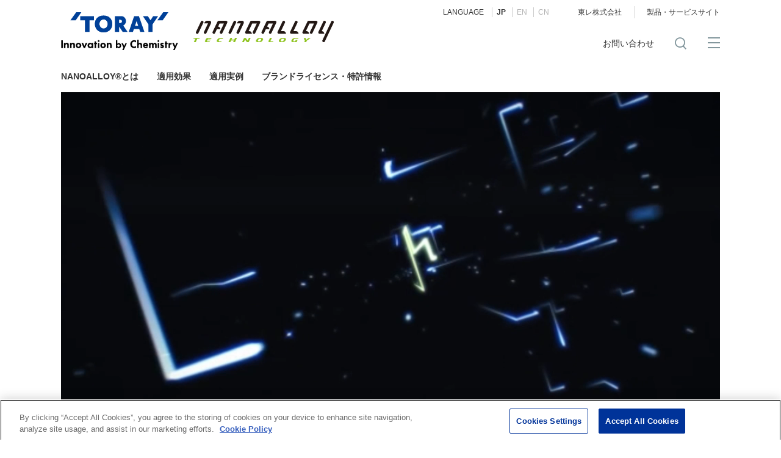

--- FILE ---
content_type: text/html
request_url: https://www.nanoalloy.toray/
body_size: 3617
content:
<!DOCTYPE html>
<html lang="ja">
<head>
<!-- www.nanoalloy.toray に対する OneTrust Cookie 同意通知の始点 -->
<script type="text/javascript" src="https://cdn-au.onetrust.com/consent/feb5e21d-580f-40db-b295-de119c953fc9/OtAutoBlock.js" ></script>
<script src="https://cdn-au.onetrust.com/scripttemplates/otSDKStub.js"  type="text/javascript" charset="UTF-8" data-domain-script="feb5e21d-580f-40db-b295-de119c953fc9" ></script>
<script type="text/javascript">
function OptanonWrapper() { }
</script>
<!-- www.nanoalloy.toray に対する OneTrust Cookie 同意通知の終点 --><!-- Google Tag Manager -->
<script>(function(w,d,s,l,i){w[l]=w[l]||[];w[l].push({'gtm.start':
new Date().getTime(),event:'gtm.js'});var f=d.getElementsByTagName(s)[0],
j=d.createElement(s),dl=l!='dataLayer'?'&l='+l:'';j.async=true;j.src=
'https://www.googletagmanager.com/gtm.js?id='+i+dl;f.parentNode.insertBefore(j,f);
})(window,document,'script','dataLayer','GTM-K2GNGKR');</script>
<!-- End Google Tag Manager -->	
<meta charset="UTF-8">
<meta http-equiv="X-UA-Compatible" content="IE=edge">
<meta name="viewport" content="width=device-width,initial-scale=1.0,minimum-scale=1.0">
<meta name="format-detection" content="telephone=no">
<meta name="format-detection" content="email=no">
<title>NANOALLOY&reg; | TORAY</title>
<meta name="description" content="東レ株式会社のNANOALLOY&reg;についてご紹介します。">
<meta name="keywords" content="東レ,ナノアロイ,NANOALLOY,ナノテク,ナノテクノロジー,効果,メリット">
<link rel="stylesheet" type="text/css" href="/shared/css/base.css">
<link rel="stylesheet" type="text/css" href="/shared/css/frameworks.css">
<link rel="stylesheet" type="text/css" href="/shared/css/design.css">
<link rel="stylesheet" type="text/css" href="/shared/css/original.css">
<link rel="stylesheet" type="text/css" href="/shared/css/colorplug.css">
<link rel="stylesheet" type="text/css" href="/shared/css/print.css" media="print">
<link rel="apple-touch-icon" href="//www.toray.com/apple-touch-icon.png">
<script src="/shared/js/jquery-2.2.4.min.js"></script>
<script src="/shared/js/plugins.js"></script>
<script src="/shared/js/base.js"></script>
<script src="/shared/js/contactlink.js"></script>
<link rel="stylesheet" type="text/css" href="/shared/components/bxslider/jquery.bxslider.css">
<script type="text/javascript" src="/shared/components/bxslider/jquery.bxslider.min.js"></script>
</head>

<body>
<!-- Google Tag Manager (noscript) -->
<noscript><iframe src="https://www.googletagmanager.com/ns.html?id=GTM-K2GNGKR"
height="0" width="0" style="display:none;visibility:hidden"></iframe></noscript>
<!-- End Google Tag Manager (noscript) -->	
<!-- skipLink -->
<ul id="skipLink">
<li><a href="#contents">本文へ移動する</a></li>
</ul>
<!-- /skipLink -->

<div id="wrapper">
<!-- ===== header ====== -->
<header id="headerWrap">
<!-- logo -->
<div id="logo">
<p class="groupLogo"><a href="/"><img src="/shared/images/toray_logo.svg" alt="'TORAY'Innovation by Chemistry"></a></p>
<p class="siteLogo"><a href="/"><img src="/shared/images/header_site_logo.svg" alt="NANOALLOY"></a></p>
<p id="spMenuBtn"><a href="javascript:;"><span></span><span></span><span></span></a></p>
<!-- /logo --></div>
<!-- siteFunctions -->
<div id="siteFunctions">
<div id="drawer">
<div id="searchSet"></div>
<ul id="funcBtns">
<li id="contactLink"><a href="" target="_blank" onclick="contactLink('000'); return false;">お問い合わせ</a></li>
<li id="searchOpen"><span></span></li>
</ul>
<div id="regionLang"></div>
</div>
<!-- /siteFunctions --></div>
<!-- ===== /header ====== --></header>
<!-- ===== globalNav ====== -->
<nav id="globalNav">
<ul class="parentNav">
<li><a href="/about/">NANOALLOY&reg;とは</a></li>
<li><a href="/merit/">適用効果</a></li>
<li><a href="/product/">適用実例</a></li>
<li><a href="/licence/">ブランドライセンス・特許情報</a></li>
</ul>
<!-- ===== /globalNav ====== --></nav>
<!-- ===== contents ====== -->
<div id="contents">
	
<div class="videoKV">
	<video class="video" muted autoplay loop playsinline>
		<source src="/images/kv_movie.mp4" type="video/mp4">
	</video>
</div>
	
<!--<div style="max-width: 100%;">
  <style>
  video-js.video-js.vjs-fluid:not(.vjs-audio-only-mode) {
    padding-top: 56.25%;
  }
  </style><video-js
    data-account="4482837205001"
    data-player="Mnw4IO6Sx"
    data-embed="default"
    data-video-id="6345592537112"
    loop
    class="vjs-fluid"></video-js>
</div>
<script src="https://players.brightcove.net/4482837205001/Mnw4IO6Sx_default/index.min.js"></script>-->
	
<!-- kvSlider -->
<!--<div id="kvSlider" class="indexKV">
<div class="bxslider">
<div class="elemInner elem1">
<div><img src="images/kv_01.jpg" alt="" class="spHide"><img src="images/sp_kv_01.jpg" alt="" class="spShow"></div>
</div>
<div class="elemInner elem2">
<h2>ナノアロイ&reg;</h2>
<p>複数のポリマーをナノメートルオーダーで微分散させることで、従来材料と比較して飛躍的な特性向上を発現させることができる東レ独自の革新的微細構造制御技術です。</p>
<p class="more"><a href="about/">もっと詳しく</a></p>
</div>
<div class="elemInner elem3">
<h2>ナノアロイ&reg;技術は<br>
様々なシーンで<br>
活躍しています</h2>
<p class="more"><a href="product/application/">もっと詳しく</a></p>
</div>
</div>
</div>-->
	
<!--KVSlider非表示により下記div class="container"からid="indexAdjust"を削除-->
<div class="container">
<div class="row"><a class="col" href="about/">
<div class="inner-col">
<p class="img-col"><img src="images/index_thumb_01.jpg" alt=""></p>
<div class="elem-col">
<h2 class="heading">NANOALLOY&reg;とは</h2>
<p>従来材料と比較して飛躍的な特性向上を発現させることができる東レ独自の革新的微細構造制御技術です。</p>
</div>
</div>
</a>
<a class="col" href="merit/">
<div class="inner-col">
<p class="img-col"><img src="images/index_thumb_02.jpg" alt=""></p>
<div class="elem-col">
<h2 class="heading">適用効果</h2>
<p>複数の異なるポリマーから今までになかった新たなポリマー素材を創り出し、世の中を変えていく、そんな夢ふくらむ技術です。</p>
</div>
</div>
</a></div>
<div class="row"><a class="col" href="product/">
<div class="inner-col">
<p class="img-col"><img src="images/index_thumb_03.jpg" alt=""></p>
<div class="elem-col">
<h2 class="heading">適用実例</h2>
<p>ナノアロイ&reg;技術を適用した東レの各種素材をご紹介します。</p>
</div>
</div>
</a>
<a class="col" href="licence/">
<div class="inner-col">
<p class="img-col"><img src="images/index_thumb_04.jpg" alt=""></p>
<div class="elem-col">
<h2 class="heading">ブランドライセンス・特許情報</h2>
<p>当社は、ナノアロイ&reg;技術に関連する、基本特許、主要な製造特許ならびに用途特許を100件以上保有しています。</p>
</div>
</div>
</a>
</div>
</div>
<div class="pressBlock">
<div class="heading">
<h2>トピックス</h2>
<p><a class="arrow00" href="topics/">トピックス一覧</a></p>
</div>
<div class="lists">
<dl>
	    <dt class="mgnT10">2025/1/22</dt>
        <dd><a href="https://www.toray.co.jp/news/article.html?contentId=a9jw63lb" target="_blank">ナノアロイ<sup><span>&reg;</span></sup>技術の深化により超高制振ナイロン樹脂を創出　-汎用制振材比４倍の制振性による静音性の向上と幅広い成形加工性を両立-</a></dd>
	    <dt class="mgnT10">2025/1/21</dt>
        <dd><a href="https://www.toray.co.jp/news/article.html?contentId=ck5ylkni" target="_blank">「nano tech 2025」への出展について　-イノベーション創出に向けた東レの取り組み-</a></dd>
	    <dt class="mgnT10">2024/5/22</dt>
        <dd><a href="https://www.toray.co.jp/news/article.html?contentId=0raa9xt0" target="_blank">先端半導体向けPFASフリーのモールド離型フィルムを実用化-モールド工程の金型汚れ１／５以下、半導体製造の稼働率向上に貢献-</a></dd>
	    <dt class="mgnT10">2024/1/11</dt>
        <dd><a href="https://www.toray.co.jp/news/article.html?contentId=ps785ivn" target="_blank">高弾性率と強度向上を実現させた新規炭素繊維トレカ<sup><span>&reg;</span></sup>Ｍ４６Ｘを開発</a></dd>
        <dt class="mgnT10">2023/4/19</dt>
        <dd><a href="/product/application/app_004.html">適用事例 フィッシング情報を更新しました。（がまかつ インテッサG-5　パワースペシャル5　鯛ラバー XX　ショアゴリラR）</a></dd>
        
</dl>
</div>
</div>
<script>
  $(function(){
    $(".bxslider").animate({opacity:1}, 500);
    $(".bxslider").bxSlider({
      auto: true,
      pause: 5000
    });
  });
</script>
<!-- ===== /contents ====== --></div>

<!-- ===== footer ====== -->
<footer>
<ul class="footLinks">
<li><a href="/common/terms.html">ご利用条件</a></li>
<li><a href="https://www.toray.co.jp/common/privacy.html" target="_blank" class="newWindow">プライバシーポリシー</a></li>
<li><a href="/common/cookie.html">クッキーポリシー</a></li>
<li><a href="/common/sitemap.html">サイトマップ</a></li>
</ul>
<p id="groupLogo"><img src="/shared/images/toray_group_logo.svg" alt="Toray Group"></p>
<p id="copyright">COPYRIGHT TORAY INDUSTRIES, INC.</p>
<!-- ===== /footer ====== --></footer>
<!-- ===== /wrapper ====== --></div>
<p id="pagetop" class="pagetop"><a href=""></a></p>

</body>
</html>

--- FILE ---
content_type: text/html
request_url: https://www.nanoalloy.toray/shared/js/region_lang.html
body_size: 316
content:
<section id="subFunctions">
<div class="langSelect">
<p><span class="lang">LANGUAGE</span>
<a href="/" data-lang="jp" class="active">JP</a>
<a href="/en/" data-lang="en">EN</a>
<a href="/zh/" data-lang="zh">CN</a></p>

</div>
<p class="otherLink"><a href="//www.toray.jp/products/" target="_blank">製品・サービスサイト</a></p>
<p class="otherLink"><a href="//www.toray.co.jp/technology/" target="_blank">東レ株式会社</a></p>
</section>


--- FILE ---
content_type: text/html
request_url: https://www.nanoalloy.toray/shared/js/gNavi.html
body_size: 362
content:
<!-- About -->

<div class="subGnav">
<div class="subInner"><a class="category" href="/about/">
<p class="heading">NANOALLOY&reg;とは</p>
</a>
<div class="menus">
<p class="top"><a href="/about/">NANOALLOY&reg;とはトップ</a></p>
<ul>
<li><a href="/about/abo_001.html">技術概要</a></li>
<li><a href="/about/abo_002.html">ポリマーの分散状態</a></li>
<li><a href="/about/abo_003.html">従来技術との比較</a></li>
</ul>
</div>
</div>
</div>
<!-- merit -->
<div class="subGnav">
<div class="subInner"><a class="category" href="/merit/">
<p class="heading">適用効果</p>
</a>
<div class="menus">
<p class="top"><a href="/merit/">適用効果トップ</a></p>
<ul>
<li><a href="/merit/effect/">適用効果概要</a></li>
<li><a href="/merit/technical/">実現特性（詳細）</a></li>
</ul>
</div>
</div>
</div>
<!-- product -->
<div class="subGnav">
<div class="subInner"><a class="category" href="/product/">
<p class="heading">適用実例</p>
</a>
<div class="menus">
<p class="top"><a href="/product/">適用実例トップ</a></p>
<ul>
<li><a href="/product/materials/">東レの素材</a></li>
<li><a href="/product/application/">適用商品</a></li>
</ul>
</div>
</div>
</div>
<!-- licence -->
<div class="subGnav">
<div class="subInner"><a class="category" href="/licence/">
<p class="heading">ブランドライセンス・特許情報</p>
</a>
<div class="menus">
<p class="top"><a href="/licence/">ブランドライセンス・特許情報トップ</a></p>
<ul>
<li><a href="/licence/lic_001.html">特許情報</a></li>
<li><a href="/licence/lic_002.html">ブランドライセンスについて</a></li>
<li><a href="/licence/lic_003.html">ブランドロゴについて</a></li>
</ul>
</div>
</div>
</div>


--- FILE ---
content_type: text/css
request_url: https://www.nanoalloy.toray/shared/css/base.css
body_size: 7435
content:
@charset "utf-8";
/*===========================================
reset.css
!!!!! Do not edit !!!!!
===========================================*/

v\:line, v\:rect, v\:fill, v\:image, v\:stroke{ behavior: url(#default#VML); }

/*--------------------------------------------
  HTML5 Reset ::style.css
  -------------------------
  We have learned much from/been inspired by/taken code where offered from:
  Eric Meyer:http://ericmeyer.com
  HTML5 Doctor:http://html5doctor.com
  and the HTML5 Boilerplate:http://html5boilerplate.com
---------------------------------------------*/

/* Let's default this puppy out
--------------------------------*/
html, body, body div, span, object, iframe, h1, h2, h3, h4, h5, h6, p,
blockquote, pre, abbr, address, cite, code, del, dfn, em, img, ins, kbd,
q, samp, small, strong, sub, sup, var, b, i, dl, dt, dd, ol, ul, li,
fieldset, form, label, legend, table, caption, tbody, tfoot, thead, tr, th, td,
article, aside, figure, footer, header, hgroup, menu, nav, section, time, mark, audio, video{
  margin:0;
  padding:0;
  border:0;
  outline:0;
  font-size:100%;
  vertical-align:baseline;
  background:transparent;
}
article, aside, figure, footer, header, hgroup, nav, section{display:block;}

/* Responsive images and other embedded objects
   Note:keeping IMG here will cause problems if you're using foreground images as sprites.
   If this default setting for images is causing issues, you might want to replace it with a .responsive class instead. */
img,
object,
embed{max-width:100%;}

html{overflow-y:scroll;}
ul{list-style:none;}
blockquote, q{quotes:none;}
blockquote:before,
blockquote:after,
q:before,
q:after{content:''; content:none;}
a{margin:0; padding:0; font-size:100%; vertical-align:baseline; background:transparent;}
del{text-decoration:line-through;}
abbr[title], dfn[title]{border-bottom:1px dotted #000; cursor:help;}
table{border-collapse:collapse; border-spacing:0;}
th{font-weight:bold; vertical-align:top;}
td{font-weight:normal; vertical-align:top;}
hr{display:block; height:1px; border:0; border-top:1px solid #ccc; margin:1em 0; padding:0;}
input, select{vertical-align:top;}
pre{
  white-space:pre; /* CSS2 */
  white-space:pre-wrap; /* CSS 2.1 */
  white-space:pre-line; /* CSS 3 (and 2.1 as well, actually) */
  word-wrap:break-word; /* IE */
}
input[type="radio"]{vertical-align:middle;}
input[type="checkbox"]{vertical-align:middle; *vertical-align:baseline;}
input[type="button"],
input[type="submit"]{-webkit-appearance:none; -webkit-border-radius:0;}

select, input, textarea{font:99% sans-serif;}
table{font-size:inherit; font:100%;}
a:hover, a:active{outline:none;}
small{font-size:85%;}
strong, th{font-weight:bold;}
td, td img{vertical-align:top;}
sub, sup{font-size:75%; line-height:0; position:relative;}
sup{top:-0.5em;}
sub{bottom:-0.25em;}
pre, code, kbd, samp{font-family:monospace, sans-serif;}
.clickable,
label,
input[type=button],
input[type=submit],
button{cursor:pointer;font-size:90%;}
button, input, select, textarea{margin:0;}
button{width:auto; overflow:visible;}
h1,h2,h3,h4,h5,h6{font-weight:normal;}
img{vertical-align:bottom;}
em{font-style:normal;}



/*===========================================
base.css
!!!!! Do not edit !!!!!

* Base Setting
* wrapper
* header
* header [media queries]
* breadCrumb
* contents
* footer
* popup page
* clearfix
===========================================*/

/*-------------------------------------------
Base Setting
-------------------------------------------*/
@-ms-viewport {
  width: device-width;
}
html {
  -webkit-box-sizing: border-box;
          box-sizing: border-box;
  -ms-overflow-style: scrollbar;
  font-size:62.5%;
}
*,
*::before,
*::after {
  -webkit-box-sizing: inherit;
          box-sizing: inherit;
}
body,select,input,textarea{
  font-size:100%;
  -webkit-text-size-adjust:none;
}
a{
  color:#014099;
  text-decoration:none;
  -webkit-tap-highlight-color:rgba(0,0,255,0.2)!important;
}
a:link{-webkit-tap-highlight-color:#014099;}
a:hover{text-decoration:underline;}
a:visited{color:#004eb6; text-decoration:none;}
caption{margin-bottom:5px; text-align:left;}
ins{background-color:#fcd700; color:#000; text-decoration:none;}
mark{background-color:#fcd700; color:#000; font-style:italic; font-weight:bold;}
select{height:1.8em;}
input{padding:0 2px;}
textarea{padding:2px;resize:vertical;width:98%;}

@media screen and (max-width:767px){
  a:hover{opacity:1!important;}
}
body,select,input,textarea{
  font:1.6rem Helvetica, Arial, Tahoma, sans-serif;
  font-weight: 300;
  line-height:1.8;
  color:#333;
}
html.tablet{min-width: 1120px;}

  @media screen and (max-width:320px){
    html{font-size:50%;}
    body,select,input,textarea{line-height: 1.6;}
  }

  @media screen and (max-width:767px){
    body,select,input,textarea{line-height: 1.6;}
  }


/*-------------------------------------------
wrapper
-------------------------------------------*/
#wrapper{width:1080px; margin:0 auto; text-align:left;}
#skipLink{position:absolute; left:-9999px;}


/*-------------------------------------------
header
-------------------------------------------*/
#headerWrap{position:fixed; z-index:101; background-color:#fff; width:1280px; height: 110px; margin-left:-100px;}

/* logo
---------------------------------*/
header #logo{position:absolute; top:20px; left:100px; z-index:105;}
header #logo p{float:left;}
header #spMenuBtn{display:none;}
header #logo .groupLogo img{vertical-align: top;}
header #logo .siteLogo a{display:inline-block; height: auto;}
header #logo .siteLogo a img{vertical-align: top;}
header #logo .siteLogo{padding:14px 0 0 25px;}
header #logo .originalLogo{padding:14px 0 0 0;}
header #logo .groupLogo img{width:192px;}

/* siteFunctions
---------------------------------*/
#siteFunctions{
  position:fixed;
  z-index:99;
  width:1080px;
  left:50%;
  margin-left:-540px;
  /*height:85px;*/
  background-color:#fff;
}
#siteFunctions a{color:#333;}
#siteFunctions a:hover{text-decoration:none; color:#999;}
#siteFunctions.hideGnavHeader{height:110px;}

/* searchSet
---------------------------------*/
#searchSet{position:absolute; top: 151px; width:100%; background-color: #fff; display: none;}
#drawer.current #searchSet,
#drawer.noGnav #searchSet{top: 110px;}
#searchSet form input{display:inline-block; outline:none; font-size:2rem;}
#searchSet form input[type="text"]{
  width:85%;
  height:45px;
  box-sizing: border-box;
  border:#e5e5e5 1px solid;
  line-height: 45px;
  padding:5px 20px;
  background-color: #fff;
}
#searchSet form input.focusOff{color:#ccc;}
#searchSet form input[type="submit"]{
  width:15%;
  height: 45px;
  background-color:#014099;
  border:none;
  color:#fff;
}
#searchSet form input[type="submit"]:hover{opacity: 0.8;}

/* globalNav
---------------------------------*/
#gnavOverlay {
  display: none;
  width: 100%;
  height: 100%;
  position: fixed;
  z-index: 98;
  top: 151px;
  background-color: rgba(0, 0, 0, 0.7);
  cursor: pointer;
}
#gnavOverlay.current,
#gnavOverlay.noGnav{top: 110px;}

#gNavSP{display: none;}
#globalNav{
  position:fixed;
  z-index:99;
  width:1280px;
  top:110px;
  height: 41px;
  background-color: #fff;
  margin-left: -100px;
}
#globalNav.hideGnav{display:none;}
#globalNav ul.parentNav{padding-left:100px;}
#globalNav ul.parentNav > li > a{font-weight: 600;}
#globalNav ul li{float:left;}
#globalNav ul li a{padding:5px 15px; font-size:1.4rem; color:inherit; display: block; line-height: 1.5;}
#globalNav ul li:first-child a{padding-left:0;}
#globalNav ul li.lowerOpen a{color:#014099;}
#globalNav ul li a.current{color:#014099;}
#globalNav ul li a.off{color:#ccc;}
#globalNav ul li a.off:hover,
#globalNav ul li a:hover{text-decoration:none; color:#014099;}
#globalNav ul li a.menuToggle{display:none;}
#globalNav > p{
  position:relative;
  display:none;
  width:1080px;
  height:42px;
  margin:-60px auto 0;
  text-align:center;
  overflow:hidden;
}
#globalNav.close p{display:block; padding-bottom:18px;}

/* subGnav */
#globalNav ul li .subGnav{
  display:none;
  position:absolute;
  top:41px;
  left:100px;
  width:1080px;
  background-color:#fff;
  overflow:hidden;
}
#globalNav ul li .subGnav .subInner{display:table; position:relative; width: 100%;}
#globalNav ul li .subGnav .category{
  display:table-cell;
  position:relative;
  width:21%;
  padding:37px 30px 30px;
  background:#014099;
  color:#fff;
  vertical-align: top;
  box-sizing: border-box;
}
/*#globalNav ul li .subGnav .category:before{content:''; float:left; min-height:130px;}*/
#globalNav ul li .subGnav a.category:hover{background-color:#034bb1;}
#globalNav ul li .subGnav .category a{color:#fff;}
#globalNav ul li .subGnav .category .heading{font-size:2rem; font-weight:bold; line-height:1.2;}
#globalNav ul li .subGnav .category .outline{margin-top:10px;}
#globalNav ul li .subGnav .menus{
  display: table-cell;
  width:79%;
  padding:30px 30px 30px 0;
  vertical-align: middle;
  box-sizing: border-box;
}
#globalNav ul li .subGnav .menus a{font-size: 1.6rem; padding:3px 10px;}
#globalNav ul li .subGnav .menus ul{display:table-cell; vertical-align:top; box-sizing: border-box; padding-left:30px; width: 40%;}
#globalNav ul li .subGnav .menus ul:last-child li{border:none;}
#globalNav ul li .subGnav .menus ul li{float:none;}
#globalNav ul li .subGnav .menus ul li a{display:inline-block;}
#globalNav ul li .subGnav .menus ul li.blank a{position: relative;}
#globalNav ul li .subGnav .menus ul li.blank a::after{display: inline-block;}
#globalNav ul li .subGnav .menus p.top{padding:0 0 13px 30px; font-weight: bold;}
#globalNav ul li .subGnav .menus p.top a{font-size: 1.8rem;}

/* regionLang
---------------------------------*/
#selectRegion {
  display: none;
  position: absolute;
  top: 151px;
  z-index: 103;
  width:100%;
}
#drawer.current #selectRegion,
#drawer.noGnav #selectRegion{top: 110px;}
#selectRegion nav{display: table; width:100%;}
#selectRegion .regionHead {
  display: table-cell;
  box-sizing: border-box;
  width:21%;
  padding: 37px 30px 30px;
  vertical-align:top;
  background-color:#014099;
  color:#fff;
  font-size:2rem;
  font-weight: bold;
}
#selectRegion .regionList{
  display: table-cell;
  vertical-align: top;
  width: 79%;
  padding: 30px 30px 30px 40px;
  box-sizing: border-box;
  background-color: #fff;
}
#selectRegion .regionList ul{vertical-align: top; float:left; margin-left:100px;}
#selectRegion .regionList ul:nth-of-type(1){margin-left: 0;}
#selectRegion .regionList ul li{ margin-bottom:10px;}
#selectRegion .regionList ul li a{font-weight: bold;}

#subFunctions{position:absolute; top:10px; right:0; font-size:1.2rem;}
#subFunctions .langSelect{float:left; position:relative; font-family:Helvetica,Arial,sans-serif;}
#subFunctions .langSelect a{padding:1px 7px; line-height:1.2; color:#b2b2b2; border-left:#ccc 1px solid;}
#subFunctions .langSelect span + a{background:none;}
#subFunctions .langSelect span{padding-right:10px;}
#subFunctions .langSelect a.active{color:#333; font-weight:bold;}

#subFunctions .otherLink{float:right; margin:0 0 0 20px; padding-left:20px; border-left:#dcdcdc 1px solid; height: 20px;}
#subFunctions .otherLink:last-child{border:none;}
#subFunctions .otherLink a{display:block;}

/* funcBtns
---------------------------------*/
#funcBtns{position:absolute; top:60px; right:0; overflow: hidden;}
#funcBtns li{display:inline-block; height:20px; margin-left:30px;}
#funcBtns li span{display:block; width:20px; height: 20px; cursor: pointer;}
#funcBtns li span:hover{opacity:0.7;}
#funcBtns li#searchOpen{}
#funcBtns li#contactLink{vertical-align: top; margin:-3px 0 0 0; border:none;}
#funcBtns li#contactLink a{font-size:1.4rem;}
#funcBtns li#contactLink a:hover{text-decoration: none; opacity:0.7;}
#funcBtns #gnavTrigger {
  width: 20px;
  height: 20px;
  position: relative;
  cursor: pointer;
}
#funcBtns #gnavTrigger span {
  display: inline-block;
  transition: all .4s;
  box-sizing: border-box;
}
#funcBtns #gnavTrigger span,
#funcBtns #gnavTrigger::before,
#funcBtns #gnavTrigger::after {
  position: absolute;
  left: 0;
  display: inline-block;
  width: 20px;
  height: 2px;
}
#funcBtns #gnavTrigger::before,
#funcBtns #gnavTrigger::after{content: '';}
#funcBtns #gnavTrigger::before {top: 1px;}
#funcBtns #gnavTrigger span{top: 9px;}
#funcBtns #gnavTrigger::after {top: 17px;}


/*-------------------------------------------
header media queries
-------------------------------------------*/
  @media screen and (min-width:768px){
    #wrapper{width:1080px!important;}
    #siteFunctions{display:block!important;}
    #drawer{height:auto!important;}
  }

  @media screen and (max-width:767px){
    /*body,select,input,textarea{font-size:13px;}*/
    #wrapper{width:100%; min-width:320px; background-color:#fff;}
    #headerWrap{width:100%; height:auto; margin: 0;}
    #headerWrap.hideGnavHeader{height:42px;}
    /*#globalNav.hideGnav{display:block;}*/
    header #logo{display:block; position:relative; top:inherit; left:0; display:block; height: 50px; padding-left:12.5px; overflow:hidden;}
    header #logo .groupLogo{float:left; padding-top:15px;}
    header #logo .groupLogo img{width:73px;}
    header #logo .siteLogo{float:left; margin:0; padding:20px 0 0 8px;}
    header #logo .siteLogo img{vertical-align:middle;}
    header #logo .originalLogo img{width:110px; height:12px;}

    /* spMenuBtn
    ---------------------------------*/
    header #logo #spMenuBtn{position: absolute; top:3px; right: 0; display: block;}
    header #logo #spMenuBtn span {
      display: inline-block;
      -webkit-transition: all .4s;
      transition: all .4s;
      box-sizing: border-box;
    }
    header #logo #spMenuBtn a {
      position: relative;
      display:block;
      width: 45px;
      height: 45px;
      box-sizing: border-box;
    }
    header #logo #spMenuBtn span {
      position: absolute;
      right:10px;
      width: 20px;
      height: 2px;
      background-color: #014099;
    }
    header #logo #spMenuBtn span:nth-of-type(1) {top: 13px;}
    header #logo #spMenuBtn span:nth-of-type(2) {top: 20px;}
    header #logo #spMenuBtn span:nth-of-type(3) {top: 27px;}
    header #logo #spMenuBtn .active span:nth-of-type(1) { -webkit-transform: translateY(8px) rotate(-45deg); transform: translateY(8px) rotate(-45deg); }
    header #logo #spMenuBtn .active span:nth-of-type(2) {opacity: 0;}
    header #logo #spMenuBtn .active span:nth-of-type(3) { -webkit-transform: translateY(-6px) rotate(45deg); transform: translateY(-6px) rotate(45deg); }

    #siteFunctions {
      display: none;
      position: fixed;
      z-index: inherit;
      width: 100%;
      height: 100%;
      top:50px; right:0; bottom:0; left: 0;
      margin-left: 0;
      padding:0;
      box-sizing: border-box;
      background-color: #014099;
    }
    #siteFunctions a:hover{color:#fff!important;}
    #drawer{
      display: block;
      position: relative;
      padding:10px 20px;
      overflow-y:scroll;
      overflow-x: hidden;
      -webkit-overflow-scrolling: touch;
    }
    #siteFunctions.hideGnavHeader {height: inherit;}

    #searchSet,
    #contactLink,
    #regionLang,
    #funcBtns,
    #subFunctions,
    #selectRegion{display:block!important; position: relative; top:inherit!important;}
    #gnavOverlay{display:none!important;}

    /* searchSet
    ---------------------------------*/
    #searchSet{display:block; position:relative; top:0!important; padding:10px 0; background-color: inherit; border-bottom:#0a53bb 1px solid;}
    #searchSet form{float:none;}
    #searchSet form{width:100%; margin:0; height:inherit;}
    #searchSet form::before{
      display: block;
      width: 17px;
      height: 17px;
      position:absolute;
      top:22px;
      left:10px;
      font-size:17px;
    }
    #searchSet form input[type="text"]{
      font-size:16px;
      width: 78%;
      height:40px;
      line-height: 35px;
      padding: 5px 5px 5px 35px;
      border:none;
      border-radius:0;
    }
    #searchSet form input[type="submit"] {
      width: 22%;
      height: 40px;
      background-color: #022b66;
      border: none;
      border-radius:0;
      font-size:1.4rem;
    }

    /* globalNav
    ---------------------------------*/
    #gnavTrigger,
    #globalNav{display: none!important;}
    #gNavSP{position:relative; display: block;}
    #gNavSP ul li a{padding:5px 15px; font-size:1.4rem;}
    #gNavSP ul li a.menuToggle{
      position:absolute;
      display:inline-block;
      top:10px;
      right:3%;
      margin:0;
      padding:0;
      width:24px;
      height:24px;
      cursor:pointer;
    }
    #gNavSP ul li a.menuToggle::before{
      content:'';
      display:inline-block;
      width:8px;
      height:8px;
      border-top:#fff 2px solid;
      border-right: #fff 2px solid;
      -ms-transform: rotate(135deg);
      -webkit-transform: rotate(135deg);
      transform: rotate(135deg);
      margin: -5px 0 0 5px;
      vertical-align: middle;
    }
    #gNavSP ul li.noList a.menuToggle{display:none;}
    #gNavSP ul li a.menuToggle.open::before{
      -ms-transform: rotate(-45deg);
      -webkit-transform: rotate(-45deg);
      transform: rotate(-45deg);
    }
    #gNavSP>ul>li{border-bottom:#0a53bb 1px solid;}
    #gNavSP ul>li{position:relative;}
    #gNavSP ul li a{display:inline-block; color:#fff; padding:10px; font-size:1.6rem;}
    #gNavSP ul li a:hover{text-decoration:none;}

    /* subGnav */
    #gNavSP ul li .subGnav{display:none; position:relative;}
    #gNavSP ul li.lowerOpen .subGnav{display:block;}
    #gNavSP ul li .subGnav .category{display:none;}
    #gNavSP ul li .subGnav .menus{padding:0 0 10px 20px;}
    #gNavSP ul li .subGnav .menus ul li a,
    #gNavSP ul li .subGnav .menus p.top a{display:block; padding:3px 10px;}
    #gNavSP ul li .subGnav .menus ul li a:hover{text-decoration:none; color:#999;}
    #gNavSP ul li .subGnav .menus ul li.blank a{position: relative;}
    #gNavSP ul li .subGnav .menus ul li.blank a::after{
      position: absolute;
      top:5px; right: 5%;
      display: block;
      width: 14px;
      height: 14px;
    }
    #gNavSP #noSubGnav .menuToggle,
    #gNavSP #noSubGnav .subGnav{display: none;}

    /* contactLink
    ---------------------------------*/
    #searchOpen,
    #regionOpen{display: none!important;}
    #funcBtns{right:inherit;}
    #funcBtns li#contactLink{
      display: block;
      height: auto;
      padding: 0;
      margin:20px 0;
    }
    #funcBtns li#contactLink a{
      display:block;
      padding:10px;
      text-align:center;
      color:#000;
      background-color:#fff;
    }
    #funcBtns li#contactLink a:hover{text-decoration:none; color:#000!important;}

    /* langSelect
    ---------------------------------*/
    #regionLang{margin:0; padding:0;}
    #subFunctions .langSelect{float:none; margin:15px 0; overflow:hidden;}
    #subFunctions .langSelect a,
    #subFunctions .langSelect span + a{
      display:block;
      -webkit-box-sizing: border-box;
      -moz-box-sizing: border-box;
      box-sizing: border-box;
      width:32%;
      float:left;
      padding:7px;
      margin:0 0 0 2%;
      color:#fff;
      background:#022b66;
      border:none;
      text-align:center;
      line-height:inherit;
      font-size:1.4rem;
    }
    #subFunctions .langSelect a:hover{text-decoration:none;}
    #subFunctions .langSelect span + a{margin:0;}
    #subFunctions .langSelect span{clear:both; display:block; margin-bottom:7px; font-size:1.4rem; color:#fff;}
    #subFunctions .langSelect a.active{color:#fff;}

    #subFunctions .otherLink{margin:10px 0 0 0; float:none; height: auto; padding:0; border:none;}
    #subFunctions .otherLink a,
    #subFunctions .otherLink a:hover{
      display:block;
      padding:10px;
      text-align:center;
      color:#fff;
      background:none;
      background-color:#022b66;
    }

    /* selectRegion
    ---------------------------------*/
    #selectRegion nav{display: block; min-height: 0; margin-top:20px;}
    #selectRegion .regionHead {
      display: block;
      width:100%;
      margin-bottom:7px;
      padding:0;
      font-size: 1.4rem;
      font-weight: normal;
    }
    #selectRegion .regionList{
      display: block;
      width:100%;
      padding:0;
      background-color: inherit;
      overflow:hidden;
      box-sizing: border-box;
    }
    #selectRegion .regionList ul{display:inline; margin:0; float:none;}
    #selectRegion .regionList ul li{margin-bottom:10px; background-color:#022b66; width:32%; margin:0 0 2% 0; text-align:center; float:left; display: block; box-sizing: border-box;}
    #selectRegion .regionList ul:nth-of-type(1) li:nth-of-type(2),
    #selectRegion .regionList ul:nth-of-type(3) li,
    #selectRegion .regionList ul:nth-of-type(4) li:nth-of-type(3n+3){margin:0 2% 2%;}
    #selectRegion .regionList ul li a{display:block; font-size:1.4rem; font-weight: normal; padding:7px; color:#fff;}
    #selectRegion .regionList ul li a span{display: none;}
    #selectRegion .regionList ul li a:before{content:attr(data-jis);color:#fff;}
  }



/*-------------------------------------------
breadCrumb
-------------------------------------------*/
#breadCrumb{padding-top:151px; margin-bottom:10px; font-size:1.2rem; clear:both;}
#headerWrap + #breadCrumb{padding-top:121px;}
#breadCrumb li{
  float:left; white-space:nowrap;
  margin-right:5px;
  padding-top:3px;
  color:#999;
  line-height:1.2;
  white-space:normal;
}
#breadCrumb li::before{content:'>'; font-family: verdana,sans-serif; padding:0 3px 0 8px;}
#breadCrumb li:first-child::before{padding-left:0; content:'';}
#breadCrumb li a{text-decoration:underline; color:#999;}
#breadCrumb li a:hover{text-decoration:none;}

  @media screen and (max-width:767px){
    #breadCrumb{padding-top:58px!important; margin:0;}
    #breadCrumb ul{padding:0 5px;}
/*    .fixedPadding,
    .hideGnavPadding{padding-top:42px!important;}*/
  }


/*-------------------------------------------
contents
-------------------------------------------*/
#contents{background-color:#fff; clear:both;}
#headerWrap + #contents{padding-top:120px;}
#globalNav + #contents{padding-top:151px;}
#contents #main{float:left; width:800px;}

/* sidebar
---------------------------*/
#sidebar{float:right; width:260px;}
#sidebar dl dt{color:#fff; line-height:1.3; font-size:1.8rem;}
#sidebar dl dt a{display:block; padding:15px; background-color:#014099; color:#fff;}
#sidebar dl dt a:hover{background-color:#666; text-decoration:none;}
#sidebar dl > dd > ul{border-bottom:#e5e5e5 1px solid;}
#sidebar dl dd li{border-left:#e5e5e5 1px solid; border-right:#e5e5e5 1px solid; background-color:#fff; font-size:1.4rem;}
#sidebar dl > dd > ul > li:nth-of-type(1){padding-top:5px;}
#sidebar dl dd li a{display:block; padding:7px 20px; line-height:1.4; color:#000; text-decoration:none;}
#sidebar dl dd li a:hover{background-color:#eef4f9;}
#sidebar dl dd li.active a{font-weight:bold; color:#004097;}
#sidebar dl dd li.active li a{font-weight:normal; color:#5c5c5c;}

#sidebar dl dd li ul{margin:-5px 0 0 0;}
#sidebar dl dd li li{border:none;}
#sidebar dl dd li li.active a,
#sidebar dl dd li li li.active li.active a{font-weight:bold; color:#004097;}
#sidebar dl dd li li.active li a,
#sidebar dl dd li li li.active li a{font-weight:normal; color:#5c5c5c;}
#sidebar dl dd li li li.active a{font-weight:bold; color:#004097;}

#sidebar dl dd li li a{padding:5px 10px 5px 40px; background-position:23px 13px;}
#sidebar dl dd li ul ul{padding:0 0 5px;}
#sidebar dl dd li li li a{padding-left:60px; background-position:36px 13px;}
#sidebar dl dd li li li li a{padding-left:66px; background-position:36px 13px;}
#sidebar dl dd li a span.subname{display:block; padding:3px 0 0 0; background:none; font-size:1.2rem;}
#sidebar dl dd li.appear{display:none;}


/* sidebar [contact]
---------------------------*/
#sidebar .contact{margin-top:15px;}
#sidebar .contact a{
  display:block;
  text-align:center;
  padding:18px 10px;
  background-color:#fff;
  border:#eaeaea 1px solid;
  color:#333;
  font-size:14px;
}
#sidebar .contact a:hover{
  color:#fff;
  background-color:#004097;
  text-decoration:none!important;
}

/* sidebar [localNav]
---------------------------*/
#sidebar #localNav{margin-top:15px; border-bottom: none; border-top:#eaeae8 1px solid;}
#sidebar #localNav li{width:auto; border:#eaeae8 1px solid; border-top:none;}
#sidebar #localNav li:nth-of-type(1){padding-top:0px;}
#sidebar #localNav li a{padding:10px 15px;}
#sidebar #localNav li a:hover{background-color:#eef4f9;}

  @media screen and (max-width:767px){
    #contents{margin:0 10px;}
    #headerWrap + #contents,
    #globalNav + #contents{padding-top:50px!important;}
    #contents #main{float:none; width:100%;}
    #contents #sidebar{float:none; width:100%; margin-top:30px;}
    #sidebar dd ul li{display:none;}
    #sidebar dd ul li.appear{display:block!important;}
    #sidebar dd ul li.appear li{display:block!important;}
    #sidebar #localNav li{display:block;}
    #sidebar dl dd li a span.subname{display:inline; padding-left:5px;}
    #sidebar nav{padding:10px; background-color:#f0f0f0; border:#eaeaea 1px solid;}
    #sidebar .contact a{padding:10px; height:auto;}
    #sidebar .contact a:hover{background-color:#014099; color:#fff;}
  }


/* ------------------------------------------
footer
--------------------------------------------- */
footer{padding:77px 0 20px; clear:both; font-size:1.2rem; text-align: center;}
footer .footLinks li{display:inline-block; border-right:#e5e5e5 1px solid; line-height:1.5;}
footer .footLinks li:first-child{border-left:#e5e5e5 1px solid;}
footer .footLinks li a{padding:0 30px; color:#000;}
footer #copyright{width:auto; margin:0 auto; font-family: Helvetica, Arial,sans-serif;}
footer #groupLogo{margin:30px auto 15px;}
footer #groupLogo img{width:194px;}

/* footerNav
---------------------------*/
body#sitemap #footerNav{display: none;}
#footerNav{text-align: left; padding:0 30px;}
#footerNav + .footLinks{margin-top:30px;}
#footerNav a{color:#000;}
#footerNav > ul.parentNav{
  -webkit-display: flex;
  -moz-display: flex;
  -ms-display: flex;
  display: flex;
  -webkit-flex-wrap: nowrap;
  -moz-flex-wrap: nowrap;
  -ms-flex-wrap: nowrap;
  flex-wrap:nowrap;
  -webkit-justify-content: center;
  -moz-justify-content: center;
  -ms-justify-content: center;
  justify-content:center;
}
#footerNav > ul.parentNav > li{padding:0 20px;}
#footerNav > ul.parentNav > li > a{display: none;}
#footerNav .subGnav .category .heading{display: inline-block; font-size: 1.8rem; font-weight: bold; margin-bottom:10px; line-height: 1.2;}
#footerNav .subGnav .category .outline{display: none;}
#footerNav .subGnav .menus .top{display: none;}
#footerNav .subGnav .menus a{color:#5e5e5e; font-size: 1.4rem;}

/* pagetop
---------------------------*/
.pagetop{
  position: fixed;
  bottom: 50px;
  right: 50px;
}
.pagetop > a {
  display: block;
  position: relative;
  width: 50px;
  height: 50px;
  background-color: #999;
}
.pagetop > a:hover{background-color: #aaa;}
.pagetop > a::before {
  content: '';
  display: inline-block;
  position: absolute;
  top: 40%;
  left: 50%;
  width: 11px;
  height: 11px;
  margin-left: -6px;
  border-top: 3px solid #fff;
  border-right: 3px solid #fff;
  -ms-transform: rotate(-45deg);
  -webkit-transform: rotate(-45deg);
  transform: rotate(-45deg);
}

  @media screen and (max-width:767px){
    footer{padding:20px 0 10px; text-align: left;}
    footer #footerInner p#copyright{color:#999;}
    footer #footerNav{display: none;}
    #footerNav + .footLinks{margin-top:0;}
    footer .footLinks{margin:0; padding:0 20px;}
    footer .footLinks li{display:block; border:none; margin-bottom: 5px; font-size: 1.4rem;}
    footer .footLinks li:first-child{border:none;}
    footer .footLinks li a{padding:2px;}
    footer #copyright{width:auto; font-size:71%; margin:0 0 0 20px;}
    footer #groupLogo {margin: 20px 0 0; padding: 10px 20px; border-top: #e5e5e5 1px solid; }
    footer #groupLogo img{width:175px;}
    .pagetop {bottom: 20px; right: 0; }
  }


/*-------------------------------------------
popup page
-------------------------------------------*/
/* wrapper
---------------------------*/
body.popup #wrapper{
  width:1080px;
  margin:0 auto;
  text-align:left;
}

/* header
---------------------------*/
body.popup header{position:fixed; z-index:101; background-color:#fff; width:1080px; padding:20px 0; top:0; border-bottom:#eaeaea 1px solid;}
body.popup header p{float:left;}
body.popup header .siteLogo{padding:14px 0 0 25px;}
body.popup header .siteLogo a img{vertical-align: top;}
body.popup header .offleft{float:right; margin:10px 0 0;}
body.popup header .offleft a:hover{opacity:0.7;}
body.popup header .groupLogo img{width:192px;}

/* content
---------------------------*/
body.popup #contents{padding-bottom:20px;}
body.popup header + #contents{padding:103px 0 20px;}
body.popup header + #breadCrumb{padding:123px 0 0;}
body.popup h1{
  border:none;
  padding:0;
  color:#014099;
  font-weight:bold;
  margin:50px 0 15px;
  line-height:1;
  text-align:center;
}
body.popup .conBlock{width:900px; margin:0 auto 20px; text-align:center;}
body.popup .conBlock .color{color:#014099;}
body.popup .conBlock02{width:900px; margin:0 auto 20px;}
body.popup .conBlock02 ul{padding:25px 30px; border:1px solid #e7e7e7; text-align:left;}
body.popup .conBlock02 li{padding-left:1em; text-indent:-1em;}
body.popup .conBlock03{padding-bottom:265px; text-align:center;}
body.popup .conBlock03 .inqBtn a{display:inline-block; padding:8px 20px; background-color:#014099; color:#fff; font-size:1.8rem; font-weight:bold;}
body.popup .conBlock03 .inqBtn a:hover{text-decoration:none; background-color:#00265b;}
body.popup .pageTop{text-align:right;}

@media screen and (max-width:767px){
  body.popup #wrapper{width:100%; min-width:320px; background-color:#fff;}
  body.popup header{width:100%; height:50px; padding:0 0 0 12.5px; box-sizing: border-box;}
  body.popup header .groupLogo{float:left; padding-top:15px;}
  body.popup header .groupLogo img{width: 73px; vertical-align: top;}
  body.popup header .siteLogo{float:left; margin:0; padding:20px 0 0 8px;}
  body.popup header .siteLogo img{vertical-align:middle;}
  body.popup header .offleft{margin:10px 10px 0 0; width:16px; height:19px;}
  body.popup #contents{padding:0 10px;}
  body.popup header + #contents{padding:50px 10px 20px;}
  body.popup header + #breadCrumb{padding:50px 0 0;}
  body.popup h1{margin:20px 0 15px;}
  body.popup .conBlock{width:100%;}
  body.popup .conBlock02{width:100%;}
  body.popup .conBlock02 ul{padding:15px;}
  body.popup .conBlock03{padding-bottom:30px;}
  body.popup .conBlock03 a{display:block; width:80%; margin:0 auto; padding:10px; background-color:#013e94; color:#fff; font-size:1.8rem;}
  body.popup .conBlock03 a img{display:none;}
}


/*-------------------------------------------
clearfix
-------------------------------------------*/
.clearfix:after,
header:after,
header #logo:after,
#regionLang:after,
#globalNav ul:after,
#breadCrumb ul:after,
#contents:after,
footer:after,
footer ul:after{content:''; display:block; clear:both; height:0; overflow:hidden;}



/* mutiple line */
.gnavMultipleLines #gnavOverlay{top:171px;}
.gnavMultipleLines #globalNav{height:61px;}
.gnavMultipleLines #globalNav ul li .subGnav{top:61px;}
.gnavMultipleLines #breadCrumb{padding-top:171px;}



/*-------------------------------------------
Icon fonts
-------------------------------------------*/
@font-face {
  font-family: 'svgicon';
  src:
    url('../fonts/svgicon.ttf?l8bala') format('truetype'),
    url('../fonts/svgicon.woff?l8bala') format('woff'),
    url('../fonts/svgicon.svg?l8bala#svgicon') format('svg');
  font-weight: normal;
  font-style: normal;
}
[class^="icon-"],
[class*=" icon-"],
#funcBtns li#searchOpen span::before,
#funcBtns li#regionOpen span::before,
ul.iconLink li.newWindow a::after,
a.newWindow::after,
span.newWindow::after,
.row [class^="col"].linkBlank::after,
.productDetail .toBrandSite a::after,
.linksWrap ul li.icon a::after,
#searchSet form::before,
#globalNav ul li .subGnav .menus ul li.blank a::after,
#gNavSP ul li .subGnav .menus ul li.blank a::after{
  /* use !important to prevent issues with browser extensions that change fonts */
  font-family: 'svgicon' !important;
  speak: none;
  font-style: normal;
  font-weight: normal;
  font-variant: normal;
  text-transform: none;
  line-height: 1;
  /* Better Font Rendering =========== */
  -webkit-font-smoothing: antialiased;
  -moz-osx-font-smoothing: grayscale;
}
.icon-global:before {content: "\e900";}
.icon-products1:before {content: "\e901";}
.icon-products2:before {content: "\e902";}
.icon-products3:before {content: "\e903";}
.icon-products4:before {content: "\e904";}
.icon-products5:before {content: "\e905";}
.icon-search:before {content: "\e906";}
.icon-window:before {content: "\e907";}

#funcBtns li#searchOpen span::before{content: "\e906"; font-size:20px; color:#83979d;}
#funcBtns li#regionOpen span::before{content: "\e900"; font-size:20px; color:#83979d;}

/* other window */
ul.iconLink li.newWindow a::after,
a.newWindow::after,
span.newWindow::after,
.row [class^="col"].linkBlank::after,
.linksWrap ul li.icon a::after,
#globalNav ul li .subGnav .menus ul li.blank a::after{content: "\e907"; padding-left:10px; color:#999;}
#globalNav ul li .subGnav .menus ul li.blank a::after{font-size:14px;}
#gNavSP ul li .subGnav .menus ul li.blank a::after{content: "\e907"; color:#fff;}
.productDetail .toBrandSite a::after{
  content: "\e907";
  position: absolute;
  top:40%;
  right:5%;
  color:#999;
}
.productDetail .toBrandSite a:hover::after{color:#fff;}

.row [class^="col"].linkBlank{line-height: inherit;}
.row [class^="col"].linkBlank::after{
  position: absolute;
  right:15px;
  bottom:15px;
  width:14px;
  height:14px;
}

  @media screen and (max-width:767px){
    ul.iconLink li.newWindow a::after,
    ul.iconLink.notChange li.newWindow a::after,
    .linksWrap ul li.icon a::after{
      top:32%; right:4%;
      width:inherit;
      height:inherit;
      border-top:none;
      border-right:none;
      -webkit-transform: rotate(0deg);
      transform: rotate(0deg);
      content: "\e907"; padding-left:0; color:#999;
    }
    ul.iconLink.notChange li.newWindow a{
      background-color: inherit;
    }
    ul.iconLink.notChange li.newWindow a::after{
      position: relative;
      right:0;
      padding-left:10px;
    }
    #searchSet form::before{content: "\e906"; color:#999;}
  }



--- FILE ---
content_type: text/css
request_url: https://www.nanoalloy.toray/shared/css/frameworks.css
body_size: 8237
content:
@charset "utf-8";
/*===========================================
frameworks.css INDEX

* Images
* Grid
* Tab
* Block
* KeyVisual
* Accordion
* News
* photoLib
* Video
* productDetail
* mapContent
* switchWrap
* clearfix
===========================================*/

/*--------------------------------------------------
Images
--------------------------------------------------*/
#keyvisual{width:1280px; margin:0 0 50px -100px; text-align: center; opacity:0;}
#keyvisual figure{min-height: 520px;}
#keyvisual section{width:1080px; position: relative; margin:-60px 0 0 100px; padding:30px; background-color: #014099; color:#fff; text-align: left; box-sizing: border-box;}
#keyvisual section .slogan{font-size: 2.8rem; color:#fff; padding:0 0 15px 0;}
#keyvisual section .slogan br{display: none;}

/* lumpMix
--------------------------------*/
.lumpMix{overflow:hidden; zoom:1;}
.lumpMix .lumpR{float:right; margin:0 0 20px 20px;}
.lumpMix .lumpL{float:left; margin:0 20px 10px 0;}
.lumpMix .lumpR span,
.lumpMix .lumpL span{display:block; padding:10px 0 0 10px; line-height:1.6; font-size:1.4rem; box-sizing: border-box;}
.lumpMix .lumpEnd{overflow:hidden;}

.capW50{width:50px;}.capW60{width:60px;}.capW70{width:70px;}.capW80{width:80px;}.capW90{width:90px;}.capW100{width:100px;}
.capW110{width:110px;}.capW120{width:120px;}.capW130{width:130px;}.capW140{width:140px;}.capW150{width:150px;}
.capW160{width:160px;}.capW170{width:170px;}.capW180{width:180px;}.capW190{width:190px;}.capW200{width:200px;}
.capW210{width:210px;}.capW220{width:220px;}.capW230{width:230px;}.capW240{width:240px;}.capW250{width:250px;}
.capW260{width:260px;}.capW270{width:270px;}.capW280{width:280px;}.capW290{width:290px;}.capW300{width:300px;}
.capW310{width:310px;}.capW320{width:320px;}.capW330{width:330px;}.capW340{width:340px;}.capW350{width:350px;}
.capW360{width:360px;}.capW370{width:370px;}.capW380{width:380px;}.capW390{width:390px;}.capW400{width:400px;}
.capW410{width:410px;}.capW420{width:420px;}.capW430{width:430px;}.capW440{width:440px;}.capW450{width:450px;}
.capW460{width:460px;}.capW470{width:470px;}.capW480{width:480px;}.capW490{width:490px;}.capW500{width:500px;}

@media screen and (max-width:767px){
  #keyvisual{width:auto; min-height: 40%; margin: 0 -10px 40px; box-sizing: border-box;}
  #keyvisual figure{min-height: 100%;}
  #keyvisual section {width: auto; margin: -50px 10px 0; padding: 20px;}
  #keyvisual section .slogan{padding: 0; font-size:2rem;}
  #keyvisual section *:not(.slogan){display: none;}
  #keyvisual section .slogan br{display: inline-block; line-height: 1.5;}
  .lumpMix .lumpR,
  .lumpMix .lumpL{width:50%;}
  .lumpMix .lumpR.sp30,
  .lumpMix .lumpL.sp30{width:30%;}
  .lumpMix .lumpR.sp100,
  .lumpMix .lumpL.sp100{width:100%; float:none; text-align:center; margin-right:0!important; margin-left:0!important;}
  .lumpMix .lumpR.sp100 span,
  .lumpMix .lumpL.sp100 span{padding:10px 0 0 0;}
  [class*="capW"]{width:auto;}
}


/*--------------------------------------------------
Grid
--------------------------------------------------*/
.container{position:relative;margin-left:auto;margin-right:auto;padding-right:15px;padding-left:15px}
/* @media (min-width:576px){.container{padding-right:15px;padding-left:15px}} */
@media (min-width:768px){.container{padding-right:15px;padding-left:15px}}
/* @media (min-width:992px){.container{padding-right:15px;padding-left:15px}} */
/* @media (min-width:1200px){.container{padding-right:15px;padding-left:15px}} */
/* @media (min-width:576px){.container{width:540px;max-width:100%}} */
@media (min-width:768px){.container{/*width:720px;*/max-width:100%}}
/* @media (min-width:992px){.container{width:960px;max-width:100%}} */
/* @media (min-width:1200px){.container{width:1140px;max-width:100%}} */
.container-fluid{position:relative;margin-left:auto;margin-right:auto;padding-right:15px;padding-left:15px}
/* @media (min-width:576px){.container-fluid{padding-right:15px;padding-left:15px}} */
@media (min-width:768px){.container-fluid{padding-right:15px;padding-left:15px}}
/* @media (min-width:992px){.container-fluid{padding-right:15px;padding-left:15px}} */
/* @media (min-width:1200px){.container-fluid{padding-right:15px;padding-left:15px}} */
.row{display:-webkit-box;display:-webkit-flex;display:-ms-flexbox;display:flex;-webkit-flex-wrap:wrap;-ms-flex-wrap:wrap;flex-wrap:wrap;margin-right:-15px;margin-left:-15px}
/* @media (min-width:576px){.row{margin-right:-15px;margin-left:-15px}} */
/* @media (min-width:768px){.row{margin-right:-15px;margin-left:-15px}} */
/* @media (min-width:992px){.row{margin-right:-15px;margin-left:-15px}} */
/* @media (min-width:1200px){.row{margin-right:-15px;margin-left:-15px}} */
.no-gutters{margin-right:0;margin-left:0}.no-gutters>.col,.no-gutters>[class*=col-]{padding-right:0;padding-left:0}
.col,.col-1,.col-10,.col-11,.col-12,.col-2,.col-3,.col-4,.col-5,.col-6,.col-7,.col-8,.col-9,.col-lg,.col-lg-1,.col-lg-10,.col-lg-11,.col-lg-12,.col-lg-2,.col-lg-3,.col-lg-4,.col-lg-5,.col-lg-6,.col-lg-7,.col-lg-8,.col-lg-9,.col-md,.col-md-1,.col-md-10,.col-md-11,.col-md-12,.col-md-2,.col-md-3,.col-md-4,.col-md-5,.col-md-6,.col-md-7,.col-md-8,.col-md-9,.col-sm,.col-sm-1,.col-sm-10,.col-sm-11,.col-sm-12,.col-sm-2,.col-sm-3,.col-sm-4,.col-sm-5,.col-sm-6,.col-sm-7,.col-sm-8,.col-sm-9,.col-xl,.col-xl-1,.col-xl-10,.col-xl-11,.col-xl-12,.col-xl-2,.col-xl-3,.col-xl-4,.col-xl-5,.col-xl-6,.col-xl-7,.col-xl-8,.col-xl-9{position:relative;width:100%;min-height:1px;padding-right:15px;padding-left:15px}
@media (min-width:576px){.col,.col-1,.col-10,.col-11,.col-12,.col-2,.col-3,.col-4,.col-5,.col-6,.col-7,.col-8,.col-9,.col-lg,.col-lg-1,.col-lg-10,.col-lg-11,.col-lg-12,.col-lg-2,.col-lg-3,.col-lg-4,.col-lg-5,.col-lg-6,.col-lg-7,.col-lg-8,.col-lg-9,.col-md,.col-md-1,.col-md-10,.col-md-11,.col-md-12,.col-md-2,.col-md-3,.col-md-4,.col-md-5,.col-md-6,.col-md-7,.col-md-8,.col-md-9,.col-sm,.col-sm-1,.col-sm-10,.col-sm-11,.col-sm-12,.col-sm-2,.col-sm-3,.col-sm-4,.col-sm-5,.col-sm-6,.col-sm-7,.col-sm-8,.col-sm-9,.col-xl,.col-xl-1,.col-xl-10,.col-xl-11,.col-xl-12,.col-xl-2,.col-xl-3,.col-xl-4,.col-xl-5,.col-xl-6,.col-xl-7,.col-xl-8,.col-xl-9{padding-right:15px;padding-left:15px}}@media (min-width:768px){.col,.col-1,.col-10,.col-11,.col-12,.col-2,.col-3,.col-4,.col-5,.col-6,.col-7,.col-8,.col-9,.col-lg,.col-lg-1,.col-lg-10,.col-lg-11,.col-lg-12,.col-lg-2,.col-lg-3,.col-lg-4,.col-lg-5,.col-lg-6,.col-lg-7,.col-lg-8,.col-lg-9,.col-md,.col-md-1,.col-md-10,.col-md-11,.col-md-12,.col-md-2,.col-md-3,.col-md-4,.col-md-5,.col-md-6,.col-md-7,.col-md-8,.col-md-9,.col-sm,.col-sm-1,.col-sm-10,.col-sm-11,.col-sm-12,.col-sm-2,.col-sm-3,.col-sm-4,.col-sm-5,.col-sm-6,.col-sm-7,.col-sm-8,.col-sm-9,.col-xl,.col-xl-1,.col-xl-10,.col-xl-11,.col-xl-12,.col-xl-2,.col-xl-3,.col-xl-4,.col-xl-5,.col-xl-6,.col-xl-7,.col-xl-8,.col-xl-9{padding-right:15px;padding-left:15px}}@media (min-width:992px){.col,.col-1,.col-10,.col-11,.col-12,.col-2,.col-3,.col-4,.col-5,.col-6,.col-7,.col-8,.col-9,.col-lg,.col-lg-1,.col-lg-10,.col-lg-11,.col-lg-12,.col-lg-2,.col-lg-3,.col-lg-4,.col-lg-5,.col-lg-6,.col-lg-7,.col-lg-8,.col-lg-9,.col-md,.col-md-1,.col-md-10,.col-md-11,.col-md-12,.col-md-2,.col-md-3,.col-md-4,.col-md-5,.col-md-6,.col-md-7,.col-md-8,.col-md-9,.col-sm,.col-sm-1,.col-sm-10,.col-sm-11,.col-sm-12,.col-sm-2,.col-sm-3,.col-sm-4,.col-sm-5,.col-sm-6,.col-sm-7,.col-sm-8,.col-sm-9,.col-xl,.col-xl-1,.col-xl-10,.col-xl-11,.col-xl-12,.col-xl-2,.col-xl-3,.col-xl-4,.col-xl-5,.col-xl-6,.col-xl-7,.col-xl-8,.col-xl-9{padding-right:15px;padding-left:15px}}@media (min-width:1200px){.col,.col-1,.col-10,.col-11,.col-12,.col-2,.col-3,.col-4,.col-5,.col-6,.col-7,.col-8,.col-9,.col-lg,.col-lg-1,.col-lg-10,.col-lg-11,.col-lg-12,.col-lg-2,.col-lg-3,.col-lg-4,.col-lg-5,.col-lg-6,.col-lg-7,.col-lg-8,.col-lg-9,.col-md,.col-md-1,.col-md-10,.col-md-11,.col-md-12,.col-md-2,.col-md-3,.col-md-4,.col-md-5,.col-md-6,.col-md-7,.col-md-8,.col-md-9,.col-sm,.col-sm-1,.col-sm-10,.col-sm-11,.col-sm-12,.col-sm-2,.col-sm-3,.col-sm-4,.col-sm-5,.col-sm-6,.col-sm-7,.col-sm-8,.col-sm-9,.col-xl,.col-xl-1,.col-xl-10,.col-xl-11,.col-xl-12,.col-xl-2,.col-xl-3,.col-xl-4,.col-xl-5,.col-xl-6,.col-xl-7,.col-xl-8,.col-xl-9{padding-right:15px;padding-left:15px}}.col{-webkit-flex-basis:0;-ms-flex-preferred-size:0;flex-basis:0;-webkit-box-flex:1;-webkit-flex-grow:1;-ms-flex-positive:1;flex-grow:1;max-width:100%}.col-auto{-webkit-box-flex:0;-webkit-flex:0 0 auto;-ms-flex:0 0 auto;flex:0 0 auto;width:auto}.col-1{-webkit-box-flex:0;-webkit-flex:0 0 8.333333%;-ms-flex:0 0 8.333333%;flex:0 0 8.333333%;max-width:8.333333%}.col-2{-webkit-box-flex:0;-webkit-flex:0 0 16.666667%;-ms-flex:0 0 16.666667%;flex:0 0 16.666667%;max-width:16.666667%}.col-3{-webkit-box-flex:0;-webkit-flex:0 0 25%;-ms-flex:0 0 25%;flex:0 0 25%;max-width:25%}.col-4{-webkit-box-flex:0;-webkit-flex:0 0 33.333333%;-ms-flex:0 0 33.333333%;flex:0 0 33.333333%;max-width:33.333333%}.col-5{-webkit-box-flex:0;-webkit-flex:0 0 41.666667%;-ms-flex:0 0 41.666667%;flex:0 0 41.666667%;max-width:41.666667%}.col-6{-webkit-box-flex:0;-webkit-flex:0 0 50%;-ms-flex:0 0 50%;flex:0 0 50%;max-width:50%}.col-7{-webkit-box-flex:0;-webkit-flex:0 0 58.333333%;-ms-flex:0 0 58.333333%;flex:0 0 58.333333%;max-width:58.333333%}.col-8{-webkit-box-flex:0;-webkit-flex:0 0 66.666667%;-ms-flex:0 0 66.666667%;flex:0 0 66.666667%;max-width:66.666667%}.col-9{-webkit-box-flex:0;-webkit-flex:0 0 75%;-ms-flex:0 0 75%;flex:0 0 75%;max-width:75%}.col-10{-webkit-box-flex:0;-webkit-flex:0 0 83.333333%;-ms-flex:0 0 83.333333%;flex:0 0 83.333333%;max-width:83.333333%}.col-11{-webkit-box-flex:0;-webkit-flex:0 0 91.666667%;-ms-flex:0 0 91.666667%;flex:0 0 91.666667%;max-width:91.666667%}.col-12{-webkit-box-flex:0;-webkit-flex:0 0 100%;-ms-flex:0 0 100%;flex:0 0 100%;max-width:100%}.pull-0{right:auto}.pull-1{right:8.333333%}.pull-2{right:16.666667%}.pull-3{right:25%}.pull-4{right:33.333333%}.pull-5{right:41.666667%}.pull-6{right:50%}.pull-7{right:58.333333%}.pull-8{right:66.666667%}.pull-9{right:75%}.pull-10{right:83.333333%}.pull-11{right:91.666667%}.pull-12{right:100%}.push-0{left:auto}.push-1{left:8.333333%}.push-2{left:16.666667%}.push-3{left:25%}.push-4{left:33.333333%}.push-5{left:41.666667%}.push-6{left:50%}.push-7{left:58.333333%}.push-8{left:66.666667%}.push-9{left:75%}.push-10{left:83.333333%}.push-11{left:91.666667%}.push-12{left:100%}.offset-1{margin-left:8.333333%}.offset-2{margin-left:16.666667%}.offset-3{margin-left:25%}.offset-4{margin-left:33.333333%}.offset-5{margin-left:41.666667%}.offset-6{margin-left:50%}.offset-7{margin-left:58.333333%}.offset-8{margin-left:66.666667%}.offset-9{margin-left:75%}.offset-10{margin-left:83.333333%}.offset-11{margin-left:91.666667%}@media (min-width:576px){.col-sm{-webkit-flex-basis:0;-ms-flex-preferred-size:0;flex-basis:0;-webkit-box-flex:1;-webkit-flex-grow:1;-ms-flex-positive:1;flex-grow:1;max-width:100%}.col-sm-auto{-webkit-box-flex:0;-webkit-flex:0 0 auto;-ms-flex:0 0 auto;flex:0 0 auto;width:auto}.col-sm-1{-webkit-box-flex:0;-webkit-flex:0 0 8.333333%;-ms-flex:0 0 8.333333%;flex:0 0 8.333333%;max-width:8.333333%}.col-sm-2{-webkit-box-flex:0;-webkit-flex:0 0 16.666667%;-ms-flex:0 0 16.666667%;flex:0 0 16.666667%;max-width:16.666667%}.col-sm-3{-webkit-box-flex:0;-webkit-flex:0 0 25%;-ms-flex:0 0 25%;flex:0 0 25%;max-width:25%}.col-sm-4{-webkit-box-flex:0;-webkit-flex:0 0 33.333333%;-ms-flex:0 0 33.333333%;flex:0 0 33.333333%;max-width:33.333333%}.col-sm-5{-webkit-box-flex:0;-webkit-flex:0 0 41.666667%;-ms-flex:0 0 41.666667%;flex:0 0 41.666667%;max-width:41.666667%}.col-sm-6{-webkit-box-flex:0;-webkit-flex:0 0 50%;-ms-flex:0 0 50%;flex:0 0 50%;max-width:50%}.col-sm-7{-webkit-box-flex:0;-webkit-flex:0 0 58.333333%;-ms-flex:0 0 58.333333%;flex:0 0 58.333333%;max-width:58.333333%}.col-sm-8{-webkit-box-flex:0;-webkit-flex:0 0 66.666667%;-ms-flex:0 0 66.666667%;flex:0 0 66.666667%;max-width:66.666667%}.col-sm-9{-webkit-box-flex:0;-webkit-flex:0 0 75%;-ms-flex:0 0 75%;flex:0 0 75%;max-width:75%}.col-sm-10{-webkit-box-flex:0;-webkit-flex:0 0 83.333333%;-ms-flex:0 0 83.333333%;flex:0 0 83.333333%;max-width:83.333333%}.col-sm-11{-webkit-box-flex:0;-webkit-flex:0 0 91.666667%;-ms-flex:0 0 91.666667%;flex:0 0 91.666667%;max-width:91.666667%}.col-sm-12{-webkit-box-flex:0;-webkit-flex:0 0 100%;-ms-flex:0 0 100%;flex:0 0 100%;max-width:100%}.pull-sm-0{right:auto}.pull-sm-1{right:8.333333%}.pull-sm-2{right:16.666667%}.pull-sm-3{right:25%}.pull-sm-4{right:33.333333%}.pull-sm-5{right:41.666667%}.pull-sm-6{right:50%}.pull-sm-7{right:58.333333%}.pull-sm-8{right:66.666667%}.pull-sm-9{right:75%}.pull-sm-10{right:83.333333%}.pull-sm-11{right:91.666667%}.pull-sm-12{right:100%}.push-sm-0{left:auto}.push-sm-1{left:8.333333%}.push-sm-2{left:16.666667%}.push-sm-3{left:25%}.push-sm-4{left:33.333333%}.push-sm-5{left:41.666667%}.push-sm-6{left:50%}.push-sm-7{left:58.333333%}.push-sm-8{left:66.666667%}.push-sm-9{left:75%}.push-sm-10{left:83.333333%}.push-sm-11{left:91.666667%}.push-sm-12{left:100%}.offset-sm-0{margin-left:0}.offset-sm-1{margin-left:8.333333%}.offset-sm-2{margin-left:16.666667%}.offset-sm-3{margin-left:25%}.offset-sm-4{margin-left:33.333333%}.offset-sm-5{margin-left:41.666667%}.offset-sm-6{margin-left:50%}.offset-sm-7{margin-left:58.333333%}.offset-sm-8{margin-left:66.666667%}.offset-sm-9{margin-left:75%}.offset-sm-10{margin-left:83.333333%}.offset-sm-11{margin-left:91.666667%}}@media (min-width:768px){.col-md{-webkit-flex-basis:0;-ms-flex-preferred-size:0;flex-basis:0;-webkit-box-flex:1;-webkit-flex-grow:1;-ms-flex-positive:1;flex-grow:1;max-width:100%}.col-md-auto{-webkit-box-flex:0;-webkit-flex:0 0 auto;-ms-flex:0 0 auto;flex:0 0 auto;width:auto}.col-md-1{-webkit-box-flex:0;-webkit-flex:0 0 8.333333%;-ms-flex:0 0 8.333333%;flex:0 0 8.333333%;max-width:8.333333%}.col-md-2{-webkit-box-flex:0;-webkit-flex:0 0 16.666667%;-ms-flex:0 0 16.666667%;flex:0 0 16.666667%;max-width:16.666667%}.col-md-3{-webkit-box-flex:0;-webkit-flex:0 0 25%;-ms-flex:0 0 25%;flex:0 0 25%;max-width:25%}.col-md-4{-webkit-box-flex:0;-webkit-flex:0 0 33.333333%;-ms-flex:0 0 33.333333%;flex:0 0 33.333333%;max-width:33.333333%}.col-md-5{-webkit-box-flex:0;-webkit-flex:0 0 41.666667%;-ms-flex:0 0 41.666667%;flex:0 0 41.666667%;max-width:41.666667%}.col-md-6{-webkit-box-flex:0;-webkit-flex:0 0 50%;-ms-flex:0 0 50%;flex:0 0 50%;max-width:50%}.col-md-7{-webkit-box-flex:0;-webkit-flex:0 0 58.333333%;-ms-flex:0 0 58.333333%;flex:0 0 58.333333%;max-width:58.333333%}.col-md-8{-webkit-box-flex:0;-webkit-flex:0 0 66.666667%;-ms-flex:0 0 66.666667%;flex:0 0 66.666667%;max-width:66.666667%}.col-md-9{-webkit-box-flex:0;-webkit-flex:0 0 75%;-ms-flex:0 0 75%;flex:0 0 75%;max-width:75%}.col-md-10{-webkit-box-flex:0;-webkit-flex:0 0 83.333333%;-ms-flex:0 0 83.333333%;flex:0 0 83.333333%;max-width:83.333333%}.col-md-11{-webkit-box-flex:0;-webkit-flex:0 0 91.666667%;-ms-flex:0 0 91.666667%;flex:0 0 91.666667%;max-width:91.666667%}.col-md-12{-webkit-box-flex:0;-webkit-flex:0 0 100%;-ms-flex:0 0 100%;flex:0 0 100%;max-width:100%}.pull-md-0{right:auto}.pull-md-1{right:8.333333%}.pull-md-2{right:16.666667%}.pull-md-3{right:25%}.pull-md-4{right:33.333333%}.pull-md-5{right:41.666667%}.pull-md-6{right:50%}.pull-md-7{right:58.333333%}.pull-md-8{right:66.666667%}.pull-md-9{right:75%}.pull-md-10{right:83.333333%}.pull-md-11{right:91.666667%}.pull-md-12{right:100%}.push-md-0{left:auto}.push-md-1{left:8.333333%}.push-md-2{left:16.666667%}.push-md-3{left:25%}.push-md-4{left:33.333333%}.push-md-5{left:41.666667%}.push-md-6{left:50%}.push-md-7{left:58.333333%}.push-md-8{left:66.666667%}.push-md-9{left:75%}.push-md-10{left:83.333333%}.push-md-11{left:91.666667%}.push-md-12{left:100%}.offset-md-0{margin-left:0}.offset-md-1{margin-left:8.333333%}.offset-md-2{margin-left:16.666667%}.offset-md-3{margin-left:25%}.offset-md-4{margin-left:33.333333%}.offset-md-5{margin-left:41.666667%}.offset-md-6{margin-left:50%}.offset-md-7{margin-left:58.333333%}.offset-md-8{margin-left:66.666667%}.offset-md-9{margin-left:75%}.offset-md-10{margin-left:83.333333%}.offset-md-11{margin-left:91.666667%}}@media (min-width:992px){.col-lg{-webkit-flex-basis:0;-ms-flex-preferred-size:0;flex-basis:0;-webkit-box-flex:1;-webkit-flex-grow:1;-ms-flex-positive:1;flex-grow:1;max-width:100%}.col-lg-auto{-webkit-box-flex:0;-webkit-flex:0 0 auto;-ms-flex:0 0 auto;flex:0 0 auto;width:auto}.col-lg-1{-webkit-box-flex:0;-webkit-flex:0 0 8.333333%;-ms-flex:0 0 8.333333%;flex:0 0 8.333333%;max-width:8.333333%}.col-lg-2{-webkit-box-flex:0;-webkit-flex:0 0 16.666667%;-ms-flex:0 0 16.666667%;flex:0 0 16.666667%;max-width:16.666667%}.col-lg-3{-webkit-box-flex:0;-webkit-flex:0 0 25%;-ms-flex:0 0 25%;flex:0 0 25%;max-width:25%}.col-lg-4{-webkit-box-flex:0;-webkit-flex:0 0 33.333333%;-ms-flex:0 0 33.333333%;flex:0 0 33.333333%;max-width:33.333333%}.col-lg-5{-webkit-box-flex:0;-webkit-flex:0 0 41.666667%;-ms-flex:0 0 41.666667%;flex:0 0 41.666667%;max-width:41.666667%}.col-lg-6{-webkit-box-flex:0;-webkit-flex:0 0 50%;-ms-flex:0 0 50%;flex:0 0 50%;max-width:50%}.col-lg-7{-webkit-box-flex:0;-webkit-flex:0 0 58.333333%;-ms-flex:0 0 58.333333%;flex:0 0 58.333333%;max-width:58.333333%}.col-lg-8{-webkit-box-flex:0;-webkit-flex:0 0 66.666667%;-ms-flex:0 0 66.666667%;flex:0 0 66.666667%;max-width:66.666667%}.col-lg-9{-webkit-box-flex:0;-webkit-flex:0 0 75%;-ms-flex:0 0 75%;flex:0 0 75%;max-width:75%}.col-lg-10{-webkit-box-flex:0;-webkit-flex:0 0 83.333333%;-ms-flex:0 0 83.333333%;flex:0 0 83.333333%;max-width:83.333333%}.col-lg-11{-webkit-box-flex:0;-webkit-flex:0 0 91.666667%;-ms-flex:0 0 91.666667%;flex:0 0 91.666667%;max-width:91.666667%}.col-lg-12{-webkit-box-flex:0;-webkit-flex:0 0 100%;-ms-flex:0 0 100%;flex:0 0 100%;max-width:100%}.pull-lg-0{right:auto}.pull-lg-1{right:8.333333%}.pull-lg-2{right:16.666667%}.pull-lg-3{right:25%}.pull-lg-4{right:33.333333%}.pull-lg-5{right:41.666667%}.pull-lg-6{right:50%}.pull-lg-7{right:58.333333%}.pull-lg-8{right:66.666667%}.pull-lg-9{right:75%}.pull-lg-10{right:83.333333%}.pull-lg-11{right:91.666667%}.pull-lg-12{right:100%}.push-lg-0{left:auto}.push-lg-1{left:8.333333%}.push-lg-2{left:16.666667%}.push-lg-3{left:25%}.push-lg-4{left:33.333333%}.push-lg-5{left:41.666667%}.push-lg-6{left:50%}.push-lg-7{left:58.333333%}.push-lg-8{left:66.666667%}.push-lg-9{left:75%}.push-lg-10{left:83.333333%}.push-lg-11{left:91.666667%}.push-lg-12{left:100%}.offset-lg-0{margin-left:0}.offset-lg-1{margin-left:8.333333%}.offset-lg-2{margin-left:16.666667%}.offset-lg-3{margin-left:25%}.offset-lg-4{margin-left:33.333333%}.offset-lg-5{margin-left:41.666667%}.offset-lg-6{margin-left:50%}.offset-lg-7{margin-left:58.333333%}.offset-lg-8{margin-left:66.666667%}.offset-lg-9{margin-left:75%}.offset-lg-10{margin-left:83.333333%}.offset-lg-11{margin-left:91.666667%}}@media (min-width:1200px){.col-xl{-webkit-flex-basis:0;-ms-flex-preferred-size:0;flex-basis:0;-webkit-box-flex:1;-webkit-flex-grow:1;-ms-flex-positive:1;flex-grow:1;max-width:100%}.col-xl-auto{-webkit-box-flex:0;-webkit-flex:0 0 auto;-ms-flex:0 0 auto;flex:0 0 auto;width:auto}.col-xl-1{-webkit-box-flex:0;-webkit-flex:0 0 8.333333%;-ms-flex:0 0 8.333333%;flex:0 0 8.333333%;max-width:8.333333%}.col-xl-2{-webkit-box-flex:0;-webkit-flex:0 0 16.666667%;-ms-flex:0 0 16.666667%;flex:0 0 16.666667%;max-width:16.666667%}.col-xl-3{-webkit-box-flex:0;-webkit-flex:0 0 25%;-ms-flex:0 0 25%;flex:0 0 25%;max-width:25%}.col-xl-4{-webkit-box-flex:0;-webkit-flex:0 0 33.333333%;-ms-flex:0 0 33.333333%;flex:0 0 33.333333%;max-width:33.333333%}.col-xl-5{-webkit-box-flex:0;-webkit-flex:0 0 41.666667%;-ms-flex:0 0 41.666667%;flex:0 0 41.666667%;max-width:41.666667%}.col-xl-6{-webkit-box-flex:0;-webkit-flex:0 0 50%;-ms-flex:0 0 50%;flex:0 0 50%;max-width:50%}.col-xl-7{-webkit-box-flex:0;-webkit-flex:0 0 58.333333%;-ms-flex:0 0 58.333333%;flex:0 0 58.333333%;max-width:58.333333%}.col-xl-8{-webkit-box-flex:0;-webkit-flex:0 0 66.666667%;-ms-flex:0 0 66.666667%;flex:0 0 66.666667%;max-width:66.666667%}.col-xl-9{-webkit-box-flex:0;-webkit-flex:0 0 75%;-ms-flex:0 0 75%;flex:0 0 75%;max-width:75%}.col-xl-10{-webkit-box-flex:0;-webkit-flex:0 0 83.333333%;-ms-flex:0 0 83.333333%;flex:0 0 83.333333%;max-width:83.333333%}.col-xl-11{-webkit-box-flex:0;-webkit-flex:0 0 91.666667%;-ms-flex:0 0 91.666667%;flex:0 0 91.666667%;max-width:91.666667%}.col-xl-12{-webkit-box-flex:0;-webkit-flex:0 0 100%;-ms-flex:0 0 100%;flex:0 0 100%;max-width:100%}.pull-xl-0{right:auto}.pull-xl-1{right:8.333333%}.pull-xl-2{right:16.666667%}.pull-xl-3{right:25%}.pull-xl-4{right:33.333333%}.pull-xl-5{right:41.666667%}.pull-xl-6{right:50%}.pull-xl-7{right:58.333333%}.pull-xl-8{right:66.666667%}.pull-xl-9{right:75%}.pull-xl-10{right:83.333333%}.pull-xl-11{right:91.666667%}.pull-xl-12{right:100%}.push-xl-0{left:auto}.push-xl-1{left:8.333333%}.push-xl-2{left:16.666667%}.push-xl-3{left:25%}.push-xl-4{left:33.333333%}.push-xl-5{left:41.666667%}.push-xl-6{left:50%}.push-xl-7{left:58.333333%}.push-xl-8{left:66.666667%}.push-xl-9{left:75%}.push-xl-10{left:83.333333%}.push-xl-11{left:91.666667%}.push-xl-12{left:100%}.offset-xl-0{margin-left:0}.offset-xl-1{margin-left:8.333333%}.offset-xl-2{margin-left:16.666667%}.offset-xl-3{margin-left:25%}.offset-xl-4{margin-left:33.333333%}.offset-xl-5{margin-left:41.666667%}.offset-xl-6{margin-left:50%}.offset-xl-7{margin-left:58.333333%}.offset-xl-8{margin-left:66.666667%}.offset-xl-9{margin-left:75%}.offset-xl-10{margin-left:83.333333%}.offset-xl-11{margin-left:91.666667%}}/*# sourceMappingURL=bootstrap-grid.min.css.map */

.container {
  padding: 0;
  margin-top:50px;
}
h1 + .container,
h2 + .container,
h3 + .container{margin-top:0;}
[class*="container"].no-gutters{
  padding-left:20px;
  padding-right:20px;
}
.row {
  margin-right:-20px;
  margin-left:-20px
}
.row > [class*="col"]{
  padding-left:20px;
  padding-right: 20px;
}
.row + .row{
  margin-top:40px;
}
.no-gutters>.row>.col,
.no-gutters>.row>[class*=col-]{
  padding-right: 0;
  padding-left: 0;
}
.no-gutters>.row + .row{
  margin-top:0;
}

.row > [class*="col"] [class*="img-cap"]{
  padding:13px 0 0 0;
  text-align: center;
}
.row > [class*="col"] img{width:100%;}
.row > [class*="col"] img.imgPC{display:block; text-align:center;}
.row > [class*="col"] img.imgSP{display:none;}
.row > a {color:#333; transition: all 0.5s;}
.row > a:hover {text-decoration:none; opacity: 0.8;}
.row .img-col{text-align:center;}
.row .heading{
  font-size:1.8rem;
  font-weight:bold;
  margin:0 0 5px 0;
  line-height:1.4;
}
.row .img-col + .elem-col{
  padding-top:21px;
}
[class*="inner-col"] {background-color: #eff4fa;}
.bgcolors [class*="col"]:nth-of-type(even) [class*="inner-col"] {background-color: #e1eaf5;}
[class*="inner-col"]>.elem-col{padding:21px 15px 21px 30px;}

.bnr-container {
  margin-top:50px;
  padding: 20px;
  background-color: #eef4f9
}
.bnr-container .row {
  margin-right:-10px;
  margin-left:-10px
}
.bnr-container .row + .row{
  margin-top:20px;
}
.bnr-container .row > [class*="col"]{
  padding-left:10px;
  padding-right: 10px;
}
.bnr-container .row > [class*="col"] .img-cap{
  padding:24px 10px 24px 30px;
  background-color: #fff;
  text-align: left;
}
.bnr-container .row > [class*="col"] .img-cap-s{
  padding:15px 10px;
  line-height:1.4;
  background-color: #fff;
  text-align: left;
}
h2 + .bnr-container,
h3 + .bnr-container{margin-top: 0;}


@media screen and (max-width:767px){
  .container.no-gutters{
    padding-left:0px;
    padding-right:0px;
    margin-left:-10px;
    margin-right: -10px;
  }
  .row{
    margin-right:0px;
    margin-left:0px;
  }
  .row>.col,
  .row>[class*=col-]{
    padding:20px 0 0;
    margin-right:0px;
    margin-left:0px;
    display: block;
  }
  .row > [class*="col"] img.imgPC{display:none!important;}
  .row > [class*="col"] img.imgSP{display:block!important;}

  [class*="container"] .row:nth-of-type(1) > [class*="col"]:nth-of-type(1){
    padding-top:0!important;
  }
  .no-gutters>.row>.col,
  .no-gutters>.row>[class*=col-]{padding-top:0px;}
  .row + .row{margin-top:0;}
  .row .img-col + .elem-col{
    padding-top:21px;
    padding-bottom:21px;
  }

  .row{display: block;}/* sp width 100% */
  .row.fluid{display:flex;}
  [class*="inner-col"]>.elem-col{padding:17px 10px 13px 25px;}
  .row > [class*="col"] [class*="img-cap"]{text-align: center;}

  .row .sp-horizontal{display: table; margin-top:1px; width:100%;}
  .row .sp-horizontal>*{display: table-cell; vertical-align: top;}
  .row .sp-horizontal>.img-col{width:32%;}
  .row .sp-horizontal>.elem-col{padding:10px 10px 10px 20px; vertical-align: middle;}
  .row > [class*="col"].sp-horizontal [class*="img-cap"]{
    display: table-cell;
    text-align:left;
    vertical-align: middle;
    padding:0 0 0 20px;
  }

  .row.sp-fluid{overflow: hidden;}
  .row.sp-fluid > [class*="col"]{float:left; width:48.5%!important;}
  .row.sp-fluid > [class*="col"]:nth-child(2n+1){clear: both;}
  .row.sp-fluid > [class*="col"]:nth-child(even){float:right;}

  .bnr-container {padding: 10px; margin:40px -10px 0;}
  .bnr-container .row {margin-right:0px; margin-left:0px;}
  .bnr-container .row + .row{margin-top: 0;}
  .bnr-container .row > [class*="col"]{padding:10px 0 0 0;}
  .bnr-container .row > a{display: block;}
  .bnr-container .img-cap{padding:17px 10px 13px 25px;}
  .bnr-container .row > [class*="col"] [class*="img-cap"]{text-align: left;}
  .bnr-container .row.sp-fluid > [class*="col"] [class*="img-cap"]{padding:10px;}
  [class*="container"] .sp-fluid:nth-of-type(1) > [class*="col"]:nth-of-type(1),
  [class*="container"] .sp-fluid:nth-of-type(1) > [class*="col"]:nth-of-type(2){
    padding-top:0!important;
  }
}


/*--------------------------------------------------
Tab
--------------------------------------------------*/
/* tabNav
----------------------------*/
.tabNav a:link,
.tabNav a:visited{color:#333;}
.tabNav{margin:20px 0 0 0; border-collapse: separate; border-spacing: 5px 0;}
.tabNav li{display:inline-block; vertical-align: middle;}
.tabNav li:nth-of-type(1){margin: 0;}
.tabNav li a{
  display:block;
  padding:8px 30px;
  background-color:#e5e5e5;
  text-align:center;
  white-space: nowrap;
}
.tabNav li a:hover{text-decoration: none; background-color:#dcdcdc;}
.tabNav li.on a{background-color:#eef4f9;}

/* tabWrap
----------------------------*/
.tabWrap{background-color: #eef4f9;}
.tabWrap .tabElement{
  display:none;
  zoom:1;
  z-index:1;
  padding:20px;
}
.tabWrap .tabElement.active{display:block;}

  @media screen and (max-width:767px){
    .btnTab{}
    .tabNav li a{display:block; color:#333; padding:10px;}
    .tabNav li.on{color:#0099cc;}
    .btnTab li{display:block; width:100%; border-top:#fff 1px solid;}
    .tabNav li a{height:auto; border:none; text-align:left; background-image:none;}
    .tabWrap .tabElement{padding:15px;}
  }


/* linksWrap
----------------------------*/
.linksWrap{padding:0 0 17px 0; margin-top:50px; background-color:#eef4f9;}
.h2Type01 + .linksWrap{margin-top:0;}
.linksWrap+ .linksWrap{margin-top:30px;}
.tabWrap .linksWrap{margin-top:0;}
.linksWrap .heading{padding:10px 20px; background-color:#014099; color:#fff; font-weight:bold;}
.linksWrap ul{overflow:hidden;}
.linksWrap ul li{
  float:left;
  width:22.5%;
  margin:20px 0 0 2%;
}
#main .linksWrap ul li{width:22%; margin-left:3%;}

.linksWrap ul li span{font-size:85%; font-weight:normal; display:block; color:#333;}
.linksWrap ul li em{display:block;}
.linksWrap ul li .icon{margin-left:8px;}
.linksWrap ul li .test{margin-left:0px;}
.linksWrap ul li.active a{color:#000;}

/* noLine */
.linksWrap.noLine{padding:0; margin-bottom:20px; border:none;}
.linksWrap.noLine ul li{margin:20px 2% 0 0;}
#main .linksWrap.noLine ul li{margin:20px 3% 0 0;}
#main .kvFilter .linksWrap.noLine ul li{margin:0 2% 20px 0;}

@media screen and (max-width:767px){
  .linksWrap{padding:0; font-size:1.4rem; margin-top:10px;}
  .linksWrap ul li{float:none; width:auto!important; margin:0!important; border-top:#fff 1px solid; font-size:100%; min-height:auto!important;}
  .linksWrap ul li:first-child{border:none;}
  .linksWrap ul li a{display:block; padding:10px; position: relative;}
  .linksWrap ul li.icon a::after{
    content:'';
    display:inline-block;
    position:absolute;
    top:40%; right:5%;
    width:5px;
    height:5px;
    vertical-align: middle;
  }

  .linksWrap ul li em{display:inline;}
  .linksWrap .heading{padding:8px 10px;}
  .linksWrap h3{background:#e9e9e9; padding-bottom:10px;}
  .linksWrap p{margin-top:10px;}
  .linksWrap li.icon a{background-position:95% 50%;}
  .linksWrap li.icon a::after{content: none;}
}

/* resp-accordion
--------------------------------*/
.resp-tab-item{
  display:block;
  padding:8px 30px;
  background-color:#e5e5e5;
  text-align:center;
  white-space: nowrap;
  cursor: pointer;
}
.resp-tab-item:hover{text-decoration: none; background-color:#dcdcdc;}
h2.resp-accordion{cursor:pointer; padding:5px; display:none;}
.resp-tab-content{display:none; padding:15px;}
.resp-tab-active{background-color:#eef4f9 !important; background-image:none !important; border-bottom:none;}
.resp-content-active, .resp-accordion-active{display:block;}
h2.resp-tab-title:last-child{border-bottom:12px solid #fff !important; background:blue;}
.resp-vtabs .accoTab-list li{display:block; margin:0; cursor:pointer; float:none;}
.resp-vtabs .accoTab-container{}
.resp-vtabs .resp-tab-content{border:none;}
.resp-vtabs li.resp-tab-active{
  border-right:none;
  background-color:#fff;
  position:relative;
  z-index:1;
}
.resp-jfit{width:100%; margin:0px;}
.resp-tab-content-active{display:block;}
h2.resp-accordion:first-child{border-top:1px solid #fff !important;}
.accoTab-container .linksWrap{padding:0 0 17px 0;}

@media screen and (max-width:767px){
  .accoTab{margin-top:11px!important;}
  .accoTab .tabNav{display:none;}
  ul.accoTab-list{display:none;}
  h2.resp-accordion {
    display: block;
    position: relative;
    padding:10px 30px 10px 15px;
    background:#eef4f9;
    text-decoration:none;
    font-weight:bold;
    color:#000;
    cursor:pointer;
    line-height:1.3;
    border:none;
    border-top:#fff 1px solid;
  }
  h2.resp-tab-active{background:#83979d!important; color: #fff;}
  .resp-easy-accordion  h2.resp-accordion{display:block;}
  .resp-vtabs .resp-tab-content{border:1px solid #fff;}
  .resp-vtabs .accoTab-container{
    border:none;
    float:none;
    width:100%;
    min-height:initial;
    clear:none;
  }
  .resp-accordion-closed{display:none !important;}
  .resp-tab-content-active{padding-top:0!important;}
  .resp-vtabs .resp-tab-content:last-child{border-bottom:1px solid #fff !important;}

  .resp-arrow {position: absolute; top: 34%; right: 25px; }
  .resp-tab-active .resp-arrow{position: absolute; top: 40%; right: 25px;}
  .resp-arrow::before{
    content: '';
    display: inline-block;
    position: absolute;
    width: 8px;
    height: 8px;
    border-top: 2px solid #727e8f;
    border-right: 2px solid #727e8f;
    -ms-transform: rotate(135deg);
    -webkit-transform: rotate(135deg);
    transform: rotate(135deg);
  }
  .resp-tab-active .resp-arrow::before{
    border-color: #fff;
    -ms-transform: rotate(-45deg);
    -webkit-transform: rotate(-45deg);
    transform: rotate(-45deg);
  }
  .resp-tab-content-active{padding:10px!important; border:#e9e9e9 1px solid; background-color: #fff;}
}


/*--------------------------------------------------
Block
--------------------------------------------------*/
/* pressBlock
--------------------------------*/
.pressBlock{margin:47px 0 0;}
.pressBlock .heading{overflow:hidden; margin-bottom:10px;}
.pressBlock .heading h2{font-size:2.4rem; line-height: 1; font-weight:bold; display: inline-block;}
.pressBlock .heading p{display: inline-block; margin:0 0 0 30px;}
.pressBlock .lists{padding:30px; background-color:#eef4f9;}
.pressBlock dl{overflow:hidden; background-color:#eef4f9;}
.pressBlock dl dt{margin:10px 0 0 0;}
.pressBlock dl dt:nth-of-type(1){margin:0;}
.pressBlock dl dt img{margin-right:8px; vertical-align:middle;}
.pressBlock dl dt span[class*="label"]{display: inline-block; padding:2px 14px 0; margin-left:10px; font-size: 1.2rem; line-height: 1.4; vertical-align: middle;}
.pressBlock dl dt span.labelNew{}
.pressBlock dl dt span.labelSeg{padding:2px 30px 0;}
.pressBlock dl dd{width:auto; text-overflow: all; white-space: normal;}
.pressBlock dl.ellipsis dt{float:left; margin:10px 15px 0 0; color:#666;}
.pressBlock dl.ellipsis dd{
  width:900px;
  overflow:hidden;
  white-space:nowrap;
  text-overflow:ellipsis;
  -moz-text-overflow:ellipsis; /* Firefox */
  -o-text-overflow:ellipsis; /* Opera */
  margin-top:10px;
  zoom:1;
}
.pressBlock dl.fixedInfo{padding:20px 0 0;}
#main .pressBlock dl.ellipsis dd{width:620px;}

  @media screen and (max-width:767px){
    .pressBlock{margin:37px 0 0;}
    .pressBlock .heading h2{font-size:1.8rem;}
    .pressBlock .heading p{font-size: 1.4rem; margin:0 0 0 15px;}
    .pressBlock .lists{padding:15px; margin:0 -10px;}
    .pressBlock dl dt img.label{width:66px; height:10px;}
    .pressBlock dl dt{float:none; margin:10px 0 0 0;}
    .pressBlock dl dt span.labelNew,
    .pressBlock dl dt span.labelSeg{padding:2px 10px 0;}
    .pressBlock dl dd{width:auto; margin-top:0; line-height: 1.5;}
    .pressBlock dl.ellipsis dt{float:none;}
    .pressBlock dl.ellipsis dd,
    #main .pressBlock dl.ellipsis dd{width:auto; white-space: normal; margin-top:0;}
  }


/*--------------------------------------------------
KeyVisual
--------------------------------------------------*/
/* chapterKV
----------------------------*/
.chapterKV{padding:170px 0 100px 65px; height:400px; color:#fff; text-shadow: 1px 1px 0px rgba(0, 0, 0, 0.2);}
.chapterKV h1{margin-bottom:15px; padding:0; border:none; font-size:40px; font-weight:bold; line-height:1.2; color:#fff;}
.chapterKV p.heading{margin-bottom:10px; font-size:24px; font-weight:bold; line-height:1.3;}

/* sectionKV
----------------------------*/
.sectionKV{padding:95px 0 95px 35px; color:#fff; text-shadow: 1px 1px 0px rgba(0, 0, 0, 0.2); font-size:14px;}
.sectionKV h1{margin-bottom:10px; padding:0; border:none; font-size:32px; font-weight:bold; line-height:1.2; color:#fff;}
.sectionKV p.heading{margin-bottom:10px; font-size:20px; font-weight:bold; line-height:1.3;}

/* chapterKV sectionKV
----------------------------*/
.chapterKV .more{margin-top:8px; width:auto;}
.chapterKV .more a{padding:8px 12px; border:#fff 1px solid; color:#fff; text-shadow:none; zoom:1;}
.sectionKV .more a:hover{background-color:#fff; color:#014099; text-decoration:none;}

.chapterKV.colorA,
.chapterKV.colorA h1{color:#000; text-shadow:none;}
.chapterKV.colorB,
.chapterKV.colorB h1,{color:#014099; text-shadow:none;}

/* kvFilter
----------------------------*/
.kvFilter{margin-bottom:30px; padding:10px 0; background:rgba(255,255,255,0.9); position:relative;}

@media screen and (max-width:767px){
  .chapterKV{text-align:center; padding:0; margin:25px 0 0;}
  .sectionKV{padding:70px 0;}
  .chapterKV h1{padding:45% 0 10px; margin-bottom:0; font-size:200%;}
  .sectionKV h1{margin-bottom:10px; font-size:166%;}
  .chapterKV p,
  .sectionKV p{width:auto; display:none;}
  .chapterKV p.heading,
  .sectionKV p.heading{font-size:133%; display:block; margin-bottom:0;}
  .chapterKV .more,
  .sectionKV .more{display:block;}
  .chapterKV .more a,
  .sectionKV .more a{padding:5px;}
  .sectionKV h1{margin-bottom:0;}
  .kvFilter{padding:10px;}
  .kvFilter h2:first-child{margin-top:0;}
  .lowerKv .kvFilter{margin:0 -10px;}
  .lowerKv .sectionKV{padding:0;}
  .lowerKv .sectionKV h1{padding-top:45%; margin-bottom:10px; font-size:185%; text-align:center;}
}


/*--------------------------------------------------
photoLib
--------------------------------------------------*/
.photoLib{margin:20px 0 0 -5px; overflow:hidden; zoom:1;}
.photoLib li{float:left; margin:5px 0 0 4px;}

@media screen and (max-width:767px){
  .photoLib{margin-left:-1%;}
  .photoLib li{width:32%; margin:1% 0 0 1%;}
}


/*--------------------------------------------------
Video
--------------------------------------------------*/
.videoCloudBox100{width:100%; position:relative;}
.videoCloudBox75{width:75%; position:relative; margin:0 auto;}
.videoCloudBox50{width:50%; position:relative;}
.video-js .vjs-big-play-button{top:0; left:0; right:0; bottom:0; margin:auto; background-color:rgba(255,255,255,.50);}
.video-js .vjs-big-play-button::before{color:rgba(0,0,0,0.6);}
.labelMovie{position: relative; display: block;}
.labelMovie::before{
  content:'VIDEO';
  display: inline-block;
  position: absolute; bottom:0; left:10%;
  padding:5px 20px;
  background-color:rgba(0,0,0,.6);
  color:#fff;
  font-size: 1.4rem;
}
.videoCaption {
  padding: 21px 15px 21px 30px;
  background-color: #eee;
}
.videoCaption .h2Type01{margin:0;}
.videoCaption p{margin:5px 0 0;}
[class*="container"].videoVer .listBox,
[class*="container"].videoVer .listBoxInner{background-color:#eee;}

@media screen and (max-width:767px){
  [class*="videoCloudBox"]{width:auto; margin:0 -10px;}
  .boxer-container .inner{width:auto!important;}
}


/*--------------------------------------------------
productDetail
--------------------------------------------------*/
.productDetail{clear:both;}
.productDetail .lumpR{margin:0 0 0 30px;}
.productDetail h1 span.generalName{display:block; color:#000; font-size:1.4rem; font-weight: normal; padding-top:12px;}
.productDetail .markStar span{color:#ef6e02; font-weight:normal;}
.productDetail .bPattern05{margin-top:20px;}
.productDetail .linksWrap{padding-top:0;}

/* toContactUs
--------------------------------*/
.productDetail .toContactUs{margin:30px 0; text-align:center;}
.productDetail .toContactUs a{
  display:block;
  padding:13px 60px;
  border:#e5e5e5 1px solid;
  color:#000;
  font-size:1.8rem;
}
.productDetail .toContactUs a:hover{background-color:#014099; color:#fff; text-decoration:none;}

.productDetail .toBrandSite{margin:30px 0; text-align:center;}
.productDetail .toBrandSite a{
  display:block;
  padding:13px 20px;
  background-color:#eef4f9;
  position: relative;
  line-height: 1.5;
  font-weight: bold;
}

.productDetail .toBrandSite a:hover{background-color:#014099; color:#fff; text-decoration:none;}
.productDetail .toBrandSite a span{display:inline-block; padding-right:20px; font-size: 1.4rem;}
.productDetail .toBrandSite a span em{font-size:1.6rem;}

/* Change Photos
--------------------------------*/
.productDetail #proPhoto{width:540px; height:338px; position:relative; background-color: #e5e5e5;}
.productDetail #proPhoto img{position:absolute; top:0; left:0; right: 0; bottom:0; margin:auto; }
.productDetail #proThumb{margin:10px 0 0 0;}
.productDetail #proThumb li{
  width:100px;
  float:left;
  margin-left:10px;
  box-sizing: border-box;
}
.productDetail #proThumb li:first-child{margin-left:0;}
.productDetail #proThumb li a{display:block;}
.productDetail #proThumb li a:hover   {opacity:0.8;}
.productDetail #proThumb li a:active  {opacity:0.8;}
.productDetail #proThumb li img{width:100%;}
.productDetail #proThumb li span{
  width:100px;
  height:62.58px;
  margin-top:0;
  border:#eaeaea 1px solid;
  background-color:#f5f5f5;
  text-indent:-9999px;
  box-sizing: border-box;
}

.productDetail:after,
.productDetail .linkOthers ul:after,
.productDetail .linkSetWrap:after,
.productDetail #proThumb:after{content:''; display:block; clear:both; height:0; overflow:hidden;}

.productDetail,
.productDetail .linkOthers ul,
.productDetail .linkSetWrap{zoom:1;}

.productDetail #mediaWrap{display: none;}
.productDetail #proPhoto [id^="media"]{position: absolute; top:0; width:100%;}
.productDetail #proPhoto video{width:100%;}
.productDetail #videoBlock{overflow:hidden; padding-top:50px;}

.usedMark{margin-top:5px;}
.usedMark img{vertical-align:top; padding:7px 5px 0 0;}

@media screen and (max-width:767px){
  .productDetail h1 span.generalName{padding-top:5px;}
  .productDetail .lumpR.sp100{overflow:hidden; /*width:295px!important;*/ margin-left:auto!important; margin-right:auto!important;}
  .productDetail .toContactUs{margin:20px 0;}
  .productDetail .toContactUs a{padding:10px; display:block;}
  .productDetail #proPhoto{width:100%; height:auto; padding-top:62.5%;}
  .productDetail #proThumb{margin:2% 2% 3%;}
  .productDetail #proThumb li{width:18.4%; height: auto; margin-left:2%;}
  .productDetail #proThumb li span{width:100%; height:0; padding-top:61%;}
  .productDetail #proThumb li img{height:auto;}
  .productDetail .bPattern05{margin-top:20px;}
  .productDetail #videoBlock{display:table; width:100%; margin:0; padding:20px 0;}
  .productDetail #videoBlock .videoCaption{padding:15px;}
  .productDetail .lumpMix{
    display: flex;
    -webkit-flex-direction: column; /* Safari */
    flex-direction:column;
    display:-webkit-box;
    display: -webkit-flex;
    display:-ms-flexbox;
    -webkit-flex-wrap:wrap;
    -ms-flex-wrap:wrap;
    flex-wrap:wrap;
  }
  .productDetail .lumpMix .lumpR{order:1; -webkit-order:1;}
  .productDetail .lumpMix .lumpEnd{order:3; -webkit-order:3;}
  .productDetail .lumpMix #videoBlock{order:2; -webkit-order:2;}
}



/*--------------------------------------------------
sitemap
--------------------------------------------------*/
#sitemap{margin-top: 0;}
#sitemap h2{margin: 30px 0 5px; font-weight: bold; font-size: 1.8rem;}
#sitemap [class*="col"] h2:nth-of-type(1){margin-top: 0;}
#sitemap h3{margin:20px 0 0; font-weight: bold;}
#sitemap a{color:#333;}


/*--------------------------------------------------
Accordion
--------------------------------------------------*/
/* accWrap
--------------------------------*/
.accWrap .accHead {
  position: relative;
  padding:14px 40px 14px 30px;
  background:#eef4f9;
  text-decoration:none;
  font-size:1.8rem;
  font-weight:bold;
  color:#000;
  cursor:pointer;
  line-height:1.3;
  border-top:#fff 1px solid;
}
.accWrap .accordion-open {background:#83979d; color: #fff;}
.accWrap .accordion-open span{position: absolute; top: 40%; right: 30px; }
.accWrap .accordion-close span {position: absolute; top: 34%; right: 30px; }
.accWrap .accordion-close:hover{opacity:0.8;}
.accWrap .accHead span::before{
  content: '';
  display: inline-block;
  position: absolute;
  width: 11px;
  height: 11px;
  border-top: 3px solid #727e8f;
  border-right: 3px solid #727e8f;
  -ms-transform: rotate(135deg);
  -webkit-transform: rotate(135deg);
  transform: rotate(135deg);
}
.accWrap .accordion-open span::before{
  border-color: #fff;
  -ms-transform: rotate(-45deg);
  -webkit-transform: rotate(-45deg);
  transform: rotate(-45deg);
}
.accWrap .accElem{padding:27px 30px; border:#e9e9e9 1px solid;}
.accWrap .accElem.linksWrap{padding:0 20px 20px 0;}

@media screen and (max-width:767px){
  .accWrap .accHead{padding:10px 30px 10px 15px; font-size:1.6rem;}
  .accWrap .accordion-open span{position: absolute; top: 40%; right: 25px; }
  .accWrap .accordion-close span {position: absolute; top: 34%; right: 25px; }
  .accWrap .accHead span::before{width: 6px; height: 6px; border-top-width: 2px; border-right-width: 2px;}
  .accWrap .accElem{padding:10px;}
  .accWrap .accElem.linksWrap{padding:0;}
}


/*--------------------------------------------------
switchWrap
--------------------------------------------------*/
.switchWrap .switchToggle{display:none;}
.switchWrap .switchOn{display:block;}
.switchWrap span.switchOn{
  display:inline;
  padding:3px 0 3px 18px;
  background:url(../images/icon_toggle_open.gif) 0 50% no-repeat;
}
.switchWrap .closeBtn{margin:20px 0 20px;}
.switchWrap .closeBtn span,
.switchWrap .switchToggle{color:#014099;}
.switchWrap .closeBtn span{
  padding:5px 10px;
  border:1px solid #ccc;
  -moz-border-radius:5px;
  border-radius:5px;
}
.switchWrap .allOpenBtn{
  display:inline-block!important;
  margin:10px 0;
  padding:5px 7px 5px 22px!important;
  background:#014099 url(../images/icon_toggle_open.gif) 7px 50% no-repeat!important;
  color:#fff;
  overflow:hidden;
}
.switchWrap .allOpenBtn:hover,
.switchWrap .closeBtn span:hover,
.switchWrap .switchToggle:hover{ text-decoration:underline;}
.switchWrap .nowOpen{color:#4e98fb; background:url(../images/icon_toggle_close.gif) 0 50% no-repeat!important;}
.switchWrap .allOpenBtn.nowOpen{
  padding:5px 7px 5px 25px!important;
  background:#fff url(../images/icon_toggle_close.gif) 7px 50% no-repeat!important;
  color:#014099;
  border:#014099 1px solid;
}
.switchWrap .switchDetail{margin:5px 0 10px;}

/* accIsh
--------------------------------*/
.accIsh.switchWrap .switchToggle {
  position: relative;
  padding:14px 40px 14px 30px;
  background:#eef4f9;
  text-decoration:none;
  font-size:1.8rem;
  font-weight:bold;
  color:#000;
  cursor:pointer;
  line-height:1.3;
  border-top:#fff 1px solid;
}
.accIsh.switchWrap .switchToggle.nowOpen {background:#83979d!important; color: #fff;}
.accIsh.switchWrap .switchToggle span {position: absolute; top: 34%; right: 30px; }
.accIsh.switchWrap .switchToggle.nowOpen span{position: absolute; top: 40%; right: 30px; }
.accIsh.switchWrap .switchToggle:hover{opacity:0.8;}
.accIsh.switchWrap .switchToggle span::before{
  content: '';
  display: inline-block;
  position: absolute;
  width: 11px;
  height: 11px;
  border-top: 3px solid #727e8f;
  border-right: 3px solid #727e8f;
  -ms-transform: rotate(135deg);
  -webkit-transform: rotate(135deg);
  transform: rotate(135deg);
}
.accIsh.switchWrap .switchToggle.nowOpen span::before{
  border-color: #fff;
  -ms-transform: rotate(-45deg);
  -webkit-transform: rotate(-45deg);
  transform: rotate(-45deg);
}
.accIsh.switchWrap .switchDetail{margin:0; padding:27px 30px; border:#e9e9e9 1px solid;}
.accIsh.switchWrap .switchDetail.noBd{border:none; padding:20px 30px;}
.accIsh.switchWrap .switchDetail.linksWrap{padding:0 20px 20px 0;}

@media screen and (max-width:767px){
  .accIsh.switchWrap .switchToggle{padding:10px 30px 10px 15px; font-size:1.6rem;}
  .accIsh.switchWrap .switchToggle.nowOpen span{position: absolute; top: 40%; right: 25px; }
  .accIsh.switchWrap .switchToggle span {position: absolute; top: 34%; right: 25px; }
  .accIsh.switchWrap .switchToggle span::before{width: 6px; height: 6px; border-top-width: 2px; border-right-width: 2px;}
  .accIsh.switchWrap .switchDetail{padding:10px;}
  .accIsh.switchWrap .switchDetail.noBd{padding:10px;}
  .accIsh.switchWrap .switchDetail.linksWrap{padding:0;}
}


/*--------------------------------------------------
clearfix
--------------------------------------------------*/
.clearfix{clear:both;}
.clearfix:after,
.linkListWrap li:after,
.tabNav ul:after,
.linksWrap ul:after,
.insideLinksWid ul:after,
.lumpMix:after,
.listBox.thumb:after{content:''; display:block; clear:both; height:0; overflow:hidden;}


/*--------------------------------------------------
Older version of the grid system
--------------------------------------------------*/
/* imgColumn
--------------------------------*/
[class*="imgColumn"]{overflow:hidden; margin:30px 0 0 -40px;}
[class*="imgColumn"] li{float:left; margin-left:40px; box-sizing: border-box;}
[class*="imgColumn"] li img{text-align:center;}
[class*="imgColumn"] li a{color:#333;}
[class*="imgColumn"] li a:hover{opacity:0.8; text-decoration:none;}
[class*="imgColumn"] li span{display:block; padding:13px 0 0 0;}

.imgColumn2List li{width:520px;}
.imgColumn3List li{width:334px; margin-left:39px;}
.imgColumn4List li{width:240px;}
.imgColumn5List li{width:20%;}
#main .imgColumn2List li{width:380px;}
#main .imgColumn3List li{width:240px; margin-left:39px;}
#main .imgColumn4List li{width:170px;}

@media screen and (max-width:767px){
  [class*="imgColumn"]{margin:15px 0 0;}
  [class*="imgColumn"] + [class*="imgColumn"]{margin:0;}
  [class*="imgColumn"] li{float:none; margin:0!important; padding:0 0 10px; width:100%!important; text-align:center;}
  [class*="imgColumn"] li span{background-color: #fff; padding:10px;}
  [class*="imgColumn"].spFluid li{float:left; width:48.5%!important;}
  [class*="imgColumn"].spFluid li:nth-child(2n+1){clear: both;}
  [class*="imgColumn"].spFluid li:nth-child(even){float:right;}
}

/* columnBlock
--------------------------------*/
.columnBlock{margin-left:-2%; clear:both; margin-bottom:25px;}
.columnBlock:after{content:''; display:block; clear:both; height:0; overflow:hidden;}

/* 10 split */
.gw1,.gw2,.gw3,.gw4,.gw5,.gw6,.gw7,.gw8,.gw9,.gw10{
  margin-left:2%;
  margin-bottom:10px;
  float:left;
  display:inline;
}
.gw1{width:8%;}
.gw2{width:18%;}
.gw3{width:28%;}
.gw4{width:38%;}
.gw5{width:48%;}
.gw6{width:58%;}
.gw7{width:68%;}
.gw8{width:78%;}
.gw9{width:88%;}
.gw10{width:98%;}

/* Equal interval */
.gn1,.gn2,.gn3,.gn4,.gn5{
  margin-left:2%;
  margin-bottom:10px;
  float:left;
  display:inline;
}
.gn1{width:98%;}
.gn2{width:48%;}
.gn3{width:31.3%;}
.gn4{width:23%;}
.gn5{width:18%;}
.gnauto{width: auto;}

@media screen and (max-width:600px){
  .columnBlock.smpVertical{margin-left:0;}
  .columnBlock.smpVertical *[class^="gw"]{
    margin-left:0;
    margin-bottom:10px;
    float:left;
    display:inline;
    width:100%;
  }
  .columnBlock.smpVertical *[class^="gn"]{
    margin-left:0;
    margin-bottom:10px;
    float:left;
    display:inline;
    width:100%;
  }
}




--- FILE ---
content_type: text/css
request_url: https://www.nanoalloy.toray/shared/css/design.css
body_size: 5285
content:
@charset "utf-8";
/*===========================================
design.css INDEX

* Layout Adjustment
* Section
* Heading
* Link
* List
* Table
* Background Border
* Button
* for SmartPhone
===========================================*/


/*--------------------------------------------------
Layout Adjustment
--------------------------------------------------*/
/* width
-------------------------------------*/
.wid01{width:1%!important;}.wid02{width:2%!important;}.wid03{width:3%!important;}.wid04{width:4%!important;}.wid05{width:5%!important;}
.wid06{width:6%!important;}.wid07{width:7%!important;}.wid08{width:8%!important;}.wid09{width:9%!important;}.wid10{width:10%!important;}
.wid11{width:11%!important;}.wid12{width:12%!important;}.wid13{width:13%!important;}.wid14{width:14%!important;}.wid15{width:15%!important;}.wid16{width:16%!important;}
.wid17{width:17%!important;}.wid18{width:18%!important;}.wid19{width:19%!important;}.wid20{width:20%!important;}.wid21{width:21%!important;}.wid22{width:22%!important;}
.wid23{width:23%!important;}.wid24{width:24%!important;}.wid25{width:25%!important;}.wid26{width:26%!important;}.wid27{width:27%!important;}.wid28{width:28%!important;}
.wid29{width:29%!important;}.wid30{width:30%!important;}.wid31{width:31%!important;}.wid32{width:32%!important;}.wid33{width:33%!important;}.wid34{width:34%!important;}
.wid35{width:35%!important;}.wid36{width:36%!important;}.wid37{width:37%!important;}.wid38{width:38%!important;}.wid39{width:39%!important;}.wid40{width:40%!important;}
.wid41{width:41%!important;}.wid42{width:42%!important;}.wid43{width:43%!important;}.wid44{width:44%!important;}.wid45{width:45%!important;}.wid46{width:46%!important;}
.wid47{width:47%!important;}.wid48{width:48%!important;}.wid49{width:49%!important;}.wid50{width:50%!important;}.wid51{width:51%!important;}.wid52{width:52%!important;}
.wid53{width:53%!important;}.wid54{width:54%!important;}.wid55{width:55%!important;}.wid56{width:56%!important;}.wid57{width:57%!important;}.wid58{width:58%!important;}
.wid59{width:59%!important;}.wid60{width:60%!important;}.wid61{width:61%!important;}.wid62{width:62%!important;}.wid63{width:63%!important;}.wid64{width:64%!important;}
.wid65{width:65%!important;}.wid66{width:66%!important;}.wid67{width:67%!important;}.wid68{width:68%!important;}.wid69{width:69%!important;}.wid70{width:70%!important;}
.wid71{width:71%!important;}.wid72{width:72%!important;}.wid73{width:73%!important;}.wid74{width:74%!important;}.wid75{width:75%!important;}.wid76{width:76%!important;}
.wid77{width:77%!important;}.wid78{width:78%!important;}.wid79{width:79%!important;}.wid80{width:80%!important;}.wid81{width:81%!important;}.wid82{width:82%!important;}
.wid83{width:83%!important;}.wid84{width:84%!important;}.wid85{width:85%!important;}.wid86{width:86%!important;}.wid87{width:87%!important;}.wid88{width:88%!important;}
.wid89{width:89%!important;}.wid90{width:90%!important;}.wid91{width:91%!important;}.wid92{width:92%!important;}.wid93{width:93%!important;}.wid94{width:94%!important;}
.wid95{width:95%!important;}.wid96{width:96%!important;}.wid97{width:97%!important;}.wid98{width:98%!important;}.wid99{width:99%!important;}.wid100{width:100%!important;}

/* margin
-------------------------------------*/
.mgn00{margin:0!important;}
.mgnT0{margin-top:0 !important;}.mgnT5{margin-top:5px !important;}.mgnT10{margin-top:10px !important;}.mgnT15{margin-top:15px !important;}
.mgnT20{margin-top:20px !important;}.mgnT25{margin-top:25px !important;}.mgnT30{margin-top:30px !important;}.mgnT35{margin-top:35px !important;}
.mgnT40{margin-top:40px !important;}.mgnT45{margin-top:45px !important;}.mgnT50{margin-top:50px !important;}.mgnT55{margin-top:55px !important;}
.mgnT60{margin-top:60px !important;}.mgnT65{margin-top:65px !important;}.mgnT70{margin-top:70px !important;}

.mgnB0{margin-bottom:0 !important;}.mgnB5{margin-bottom:5px !important;}.mgnB10{margin-bottom:10px !important;}.mgnB15{margin-bottom:15px !important;}
.mgnB20{margin-bottom:20px !important;}.mgnB25{margin-bottom:25px !important;}.mgnB30{margin-bottom:30px !important;}.mgnB35{margin-bottom:35px !important;}
.mgnB40{margin-bottom:40px !important;}.mgnB45{margin-bottom:45px !important;}.mgnB50{margin-bottom:50px !important;}.mgnB55{margin-bottom:55px !important;}
.mgnB60{margin-bottom:60px !important;}.mgnB65{margin-bottom:65px !important;}.mgnB70{margin-bottom:70px !important;}

.mgnL0{margin-left:0 !important;}.mgnL5{margin-left:5px !important;}.mgnL10{margin-left:10px !important;}.mgnL15{margin-left:15px !important;}
.mgnL20{margin-left:20px !important;}.mgnL25{margin-left:25px !important;}.mgnL30{margin-left:30px !important;}.mgnL35{margin-left:35px !important;}
.mgnL40{margin-left:40px !important;}.mgnL45{margin-left:45px !important;}.mgnL50{margin-left:50px !important;}.mgnL55{margin-left:55px !important;}
.mgnL60{margin-left:60px !important;}.mgnL65{margin-left:65px !important;}.mgnL70{margin-left:70px !important;}.mgnL140{margin-left:140px !important;}

.mgnR0{margin-right:0 !important;}.mgnR5{margin-right:5px !important;}.mgnR10{margin-right:10px !important;}.mgnR15{margin-right:15px !important;}
.mgnR20{margin-right:20px !important;}.mgnR25{margin-right:25px !important;}.mgnR30{margin-right:30px !important;}.mgnR35{margin-right:35px !important;}
.mgnR40{margin-right:40px !important;}.mgnR45{margin-right:45px !important;}.mgnR50{margin-right:50px !important;}.mgnR55{margin-right:55px !important;}
.mgnR60{margin-right:60px !important;}.mgnR65{margin-right:65px !important;}.mgnR70{margin-right:70px !important;}

/* type module
-------------------------------------*/
.alignR{text-align:right !important;}
.alignC{text-align:center !important;}
.alignL{text-align:left !important;}
.verTop{vertical-align:top !important;}
.verMiddle{vertical-align:middle !important;}
.verBottom{vertical-align:bottom !important;}
.medium{font-size:100% !important;}
.small{font-size:1.4rem !important;}
.xsmall{font-size:1.2rem !important;}
.xxsmall{font-size:1rem !important;}
.large{font-size:1.8rem !important;}
.xlarge{font-size:2rem !important;}
.xxlarge{font-size:2.2rem !important;}
.fontB{font-weight:bold!important;}
.nowrap{white-space:nowrap;}
.pcHide{display:none;}

@media screen and (max-width:767px){
  .spHide{display:none;}
  .pcHide{display:block;}
  .spImg100{width:100%;}
}


/*--------------------------------------------------
Section
--------------------------------------------------*/
section.sec1{margin-bottom: 50px;}
section.sec2{margin-bottom: 20px;}

  @media screen and (max-width:767px){
    section.sec1{margin-bottom:40px;}
    section.sec2{margin-bottom:40px;}
  }


/*--------------------------------------------------
Heading
--------------------------------------------------*/
/* h1
--------------------------------*/
h1{
  padding:43px 0;
  font-size:3rem;
  font-weight:600;
  line-height: 1.2;
}
h1 span.subHeading{display:block; font-size:2rem; margin-top:5px;}
h1 span.subHeadingBefore{display:block; font-size:2rem; margin-bottom:5px;}

/* h1BlockS
--------------------------------*/
.h1BlockS{margin:43px 0; overflow: hidden;}
.h1BlockS h1{
  margin:0;
  padding:0;
  border:none;
  float:left;
  width:70%;
}
.h1BlockS .headLink{
  font-size:1.8rem;
  color:#004097;
  font-weight:bold;
  float:right;
  padding-top:8px;
}
.h1BlockS .headLink a{position: relative;}

/* h2
--------------------------------*/
.h2Type01{
  margin:47px 0 27px;
  /*font-size:2.4rem;*/
  font-size:1.8rem;
  font-weight:600;
  line-height:1.5;
}
.h1BlockS .headLink a::before{
  content:'';
  display:inline-block;
  width:6px;
  height:6px;
  border-top:#666 1px solid;
  border-right: #666 1px solid;
  -ms-transform: rotate(45deg);
  -webkit-transform: rotate(45deg);
  transform: rotate(45deg);
  margin: -3px 7px 0 5px;
  vertical-align: middle;
}

h1 + .h2Type01{margin-top:0;}

/* h3
--------------------------------*/
.h3Type01{
  margin:27px 0 17px;
  /*font-size:2rem;*/
  font-weight:600;
  line-height: 1.6;
}

@media screen and (max-width:767px){
  h1{font-size:2rem; padding: 25px 0; margin:0;}
  h1 span.subHeading,
  h1 span.subHeadingBefore{display:block; font-size:1.6rem;}{display:block; font-size:1.6rem;}
  .h1BlockS h1{float:none; width:auto;}
  .h1BlockS .headLink{font-size:1em; padding-top:5px;}
  .h1BlockS .headLink a{
    background-size:4px 6px;
    -moz-background-size:4px 6px;
    -webkit-background-size:4px 6px;
    background-position:0 45%;
    padding-left:10px;
  }
  .h1BlockS{padding: 10px 0;}
  .h2Type01{margin:37px 0 17px;}
  .h3Type01{margin:18px 0;}
}


/*--------------------------------------------------
Link
--------------------------------------------------*/
/* arrow icon */
.txtLink01 a::before,
.txtLink02 a::before,
ul.iconLink li::before,
a.arrow00::before,
a.arrow01::before{
  content:'';
  display:inline-block;
  width:7px;
  height:7px;
  border-top:#666 2px solid;
  border-right: #666 2px solid;
  -ms-transform: rotate(45deg);
  -webkit-transform: rotate(45deg);
  transform: rotate(45deg);
  margin: -3px 8px 0 0;
  vertical-align: middle;
}
ul.iconLink li::before{border-width: 1px;}
ul.iconLink.typeB li::before,
ul.iconLink li.arrow01::before,
a.arrow01::before{border-color: #014099; border-width: 2px;}

/* link module
-------------------------------------*/
.txtLink02 a{font-size: 2rem; font-weight: bold;}
.txtLink02 a::before{
  width:9px;
  height:9px;
  border-color: #014099;
}

/* insideLinks
-------------------------------------*/
*[class*="insideLinks"]{padding-top:10px;}
*[class*="insideLinks"] li a{
	display: inline-block;
	position: relative;
	padding-left: 15px;
}
*[class*="insideLinks"] li a::before{
  content:'';
  display: inline-block;
  position: absolute;
  top:8px; left:0;
  border-left:5px solid transparent;
  border-right:5px solid transparent;
  border-top:8px solid #999;
}
.insideLinks li{display:inline; font-weight:bold;}
.insideLinks li a{margin-right:28px; white-space:nowrap;}
.insideLinksWid li { display: block; float: left; width: 33%; font-weight: bold; box-sizing: border-box;}
.insideLinksWid.cl2 li{width:49%;}
.insideLinksWid.cl4 li{width:25%;}

/* iconLink
--------------------------------*/
ul.iconLink{padding:0; margin:0 0 1rem;}
ul.iconLink li{
  text-indent: -1.4rem;
  margin-left: 1.4rem;
  box-sizing: border-box;
  margin-bottom:5px;
}
ul.iconLink.noMargin li{margin-bottom: 0;}
ul.iconLink li.newWindow,
ul.iconLink li[class*="label"],
ul.iconLink li.bgNone{text-indent:0; margin-left:0;}
ul.iconLink li.newWindow::before,
ul.iconLink li[class*="label"]::before,
ul.iconLink li.bgNone::before{display: none;}
ul.iconLink li.labelPDF a{}
ul.iconLink li.moreLines{display:block; margin-left:30px;}
ul.iconLink li.current{font-weight: bold;}
[class*="bPattern"] ul.iconLink{margin:0;}

a.arrow00::before{border-width: 1px;}
.labelPDF::after,
.labelEXL::after,
.labelZIP::after,
.labelVIDEO::after,
.labelAUDIO::after{
  display:inline-block;
  padding:1px 8px;
  color:#fff;
  font-size:11px;
  line-height: 1.4;
  vertical-align: middle;
  margin:-2px 0 0 7px ;
}

.labelPDF::after{content:'PDF'; background-color: #c90000;}
.labelEXL::after{content:'EXCEL'; background-color: #19792b;}
.labelZIP::after{content:'ZIP'; background-color: #666;}
.labelVIDEO::after{content:'VIDEO'; background-color: #118cdd;}
.labelAUDIO::after{content:'AUDIO'; background-color: #118cdd;}


@media screen and (max-width:767px){
  .txtLink01 a::before{margin: -3px 5px 0 0;}
  .txtLink02 a{font-size:1.5rem;}

  *[class*="insideLinks"]:not(.notChange) li{background-color:#eef4f9; display:block;}
  *[class*="insideLinks"]:not(.notChange) li a{
    display:block;
    margin:0;
    padding:10px;
    border-top:#fff 1px solid;
    white-space:normal;
    color:#333;
    position: relative;
  }
  *[class*="insideLinks"]:not(.notChange):not(.notChange) li a::before{content: none;}
  *[class*="insideLinks"]:not(.notChange) li a::after{
    content:'';
    display:inline-block;
    position:absolute;
    top:40%; right:5%;
    width:7px;
    height:7px;
    border-top:#333 2px solid;
    border-right: #333 2px solid;
    -ms-transform: rotate(135deg);
    -webkit-transform: rotate(135deg);
    transform: rotate(135deg);
    vertical-align: middle;
  }
  .insideLinksWid li{width:100%!important;}
  .insideLinksWid ul{border-top:none;}

  /* notChange */
  *[class*="insideLinks"].notChange ul{border-top:none;}
  *[class*="insideLinks"].notChange li{margin-bottom:5px;}
  *[class*="insideLinks"].notChange li a{color:#333;}
  *[class*="insideLinks"].notChange li a::before{top:5px;}

  ul.iconLink li {
    background-color: #eef4f9;
    padding: 0;
    line-height: inherit;
    text-indent: 0;
    margin: 0;
    position: relative;
  }
  ul.iconLink li a{
    display:block;
    padding:10px 30px 10px 10px;
    border-top:none;
    position: relative;
  }
  ul.iconLink li.labelPDF a,
  ul.iconLink li.labelZIP a{padding-right:15%;}
  ul.iconLink li.labelEXL a,
  ul.iconLink li.labelVIDEO a,
  ul.iconLink li.labelAUDIO a{padding-right:20%;}

  ul.iconLink li::before{content: none;}
  ul.iconLink li.newWindow a::after{position: absolute;content: none;}
  ul.iconLink li[class*='label']::after{position: absolute; top:35%; right:3%;}
  ul.iconLink li.newWindow{background-image:none;}
  ul.iconLink li.moreLines{margin:0;}

  /* notChange */
  ul.iconLink.notChange{border-top:none;}
  ul.iconLink.notChange li{margin-bottom:5px;background: none;}
  ul.iconLink.notChange li::before{content: ''; }
  ul.iconLink.notChange li:not([class*='label']) a::after{content: none;}
  ul.iconLink.notChange li[class*='label']::before{content: none;}
  ul.iconLink.notChange li[class*='label']::after{position: relative; top:inherit; right: inherit; margin-left:10px;}
  ul.iconLink.notChange li.bgNone{padding-left:0; background:none;}
  ul.iconLink.notChange li.moreLines{display:block; margin-left:20px;}
  ul.iconLink.notChange li a{display:inline; background:none; border:none; padding:0;}
  ul.iconLink.notChange li ul{padding:0.5rem 0 0 2rem;}
}


/*--------------------------------------------------
List
--------------------------------------------------*/
ol li{list-style-position:outside; list-style-type:decimal; margin-left:24px;}
.discList{list-style:outside disc; padding-left:1.7em;}
.discIconList li{padding-left:12px; background:url(../images/icon_disc_01.gif) left 0.55em no-repeat;}
.deciList01{list-style:outside decimal; margin-bottom:1.5em;}
.deciList01 li{margin-left:30px;}
.deciList02 li{margin-left:2.5rem; text-indent:-2.5rem; list-style-type:none;}
.lAlphaList li{list-style-type:lower-alpha;}
.uAlphaList li{list-style-type:upper-alpha;}

/* iconList
--------------------------------*/
ul.iconList{padding:0; margin:0 0 1em;}
ul.iconList li{margin-bottom:1em; padding-left:20px; line-height:1.2;}
ul.iconList li ul{margin-bottom:1.5em; padding-top:1em;}
ul.iconList li li{font-size:100%;}

/* fluid
--------------------------------*/
.fluid{overflow:hidden;}
.fluid li{float:left; margin-right:30px; box-sizing: border-box;}
.fluid li a{white-space:nowrap;}
.discList.fluid li{margin-right:3em;}

/* Equal interval */
.fluid2{overflow:hidden;}
.fluid2 li{float:left; margin-right:4%; width:45%;}
.fluid2 li:nth-of-type(2n+2){margin-right:0;}
.iconLink.fluid2 li{width:46.5%;}
.iconLink.fluid2 li.bgNone{width:45%;}
.discIconList.fluid2 li{margin-right:4%; width:42%;}

.fluid3{overflow:hidden;}
.fluid3 li{float:left; margin-right:3%; width:31%;}
.fluid3 li:nth-of-type(3n+3){margin-right:0;}
.iconLink.fluid3 li{width:30%;}
.iconLink.fluid3 li.newWindow,
.iconLink.fluid3 li.bgNone{width:30%;}
.discIconList.fluid3 li{margin-right:3%; width:26%;}

.fluid4{overflow:hidden;}
.fluid4 li{float:left; margin-right:3%; width:22.5%;}
.fluid4 li:nth-of-type(4n+4){margin-right:0;}
.iconLink.fluid4 li{width:21%;}
.discIconList.fluid4 li{float:left; margin-right:3%; width:17%;}

.fluid5{overflow:hidden;}
.fluid5 li{float:left; margin-right:3%; width:17.5%;}
.fluid5 li:nth-of-type(5n+5){margin-right:0;}
.iconLink.fluid5 li{width:16%;}
.discIconList.fluid5 li{float:left; margin-right:3%; width:13%;}

/* note
--------------------------------*/
ul.note{list-style:none !important; padding:0; font-size:1.4rem;}
ul.note li{padding-left:1.2em; text-indent:-1.2em;}
ul.note li span{padding-right:0.5em;}

/* Note [Table Bottom] */
ul.noteT{margin-top:-20px !important; font-size:1.4rem;}

/* Note Table [in Table]*/
.inTable{font-size:1.5rem !important;}

/* Nest
--------------------------------*/
.uAlphaList li >.lAlphaList li{list-style-type:lower-alpha!important;}
.deciList01 >.lAlphaList li{list-style-type:lower-alpha!important;}
.deciList01 >.uAlphaList li{list-style-type:upper-alpha!important;}
.deciList02 .uAlphaList{margin:0 0 0px!important;}
.deciList02 .uAlphaList li{
  text-indent:0em!important;
  list-style-type:upper-alpha!important;
  font-size:100%!important;
}
.deciList01 ol.deciList02 li{font-size:100%!important;}
.deciList02 .lAlphaList{margin:0 0 0px!important;}
.deciList02 .lAlphaList li{
  text-indent:0em!important;
  list-style-type:lower-alpha!important;
  font-size:1.4rem!important;
}
ol li .discList li{list-style-type: disc;}
li.nostyle{list-style-type: none!important; list-style: none!important;}

/* dlList
--------------------------------*/
.dlList dt{
  padding:5px 0 0 15px;
}
.dlList dt span.date,
.dlList dt span.corpName{
  display:inline-block;
  line-height:13px;
  padding-right:11px;
}
.dlList dt img{padding-right:8px; vertical-align:baseline; margin-left:8px;}
.dlList dt a{display:block;}
.dlList dd a{
  padding:0 10px 10px 15px;
  display:block;
  background-color:#fff;
}

/* dlListColor
--------------------------------*/
.dlListColor{}
.dlListColor a{text-decoration:none;}
.dlListColor a,.dlListColor a:link{color:#004097;}
.dlListColor a:hover{text-decoration:none;}
.dlListColor dt{
  clear:both;
  float:left;
  padding:5px 0 0 15px;
  margin-right:-200px;
  cursor:pointer;
}
.dlListColor dt span.date,
.dlListColor dt span.corpName{
  display:inline-block;
  line-height:13px;
  padding-right:11px;
}
.dlListColor dt img{padding-right:8px; vertical-align:baseline;}
.dlListColor dt a{display:block;}
.dlListColor dd{border-bottom:#fff 1px solid; border-bottom:#ccc 1px dotted\9;}
.dlListColor dd a{
  padding:2.2em 10px 10px 15px;
  display:block;
  background-color:#fff;
}
.dlListColor dd:nth-of-type(2n) a{background-color:#fafafa;}/* Delete If you do not want to change the color alternately */
.dlListColor dd a:hover{background-color:#e9f7fb;}

/* dlListSide_side
--------------------------------*/
.dlListSide{}
.dlListSide a{text-decoration:none;}
.dlListSide a,.dlListSide a:link{color:#004097;}
.dlListSide a:hover{text-decoration:underline;}
.dlListSide dt{
  float:left;
  clear:left;
  width:120px;
  padding:9px 0 0 15px;
}
.dlListSide dt span.date,
.dlListSide dt span.corpName{line-height:13px; padding-right:11px;}
.dlListSide dt img{padding-right:8px; vertical-align:baseline;}
/*.dlListSide dt a{display:block;}*/
.dlListSide dd{padding:9px 0 9px 120px; border-bottom:#fff 1px solid; border-bottom:#ccc 1px dotted\9;}
.dlListSide dd a{display:block; padding:0 0 0 15px;}

/* dlListScroll
--------------------------------*/
.dlListScroll{height:218px; overflow-y:scroll;}

@media screen and (max-width:767px){
  .fluid li{float:none; margin:0;}

  .iconLink.fluid2 li,
  .iconLink.fluid3 li,
  .iconLink.fluid4 li,
  .iconLink.fluid5 li{margin-right:0; width:100%!important;}
  .spNofloat .fluid_gn2 li,
  .spNofloat .fluid_gn3 li,
  .spNofloat .fluid_gn4 li,
  .spNofloat .fluid_gn2_2line li,
  .spNofloat .fluid_gn3_2line li,
  .spNofloat .fluid_gn4_2line li{float:none; ;width:100%; height:auto;}

  .dlList dd{border-bottom:#ccc 1px dotted;}
  .dlListColor dd{border-bottom:#ccc 1px dotted;}
  .dlListSide dt{float:none; width:auto;}
  .dlListSide dd{padding-left:0; padding-top:5px; border-bottom:#ccc 1px dotted;}
  .dlListSide dd a{}
}


/*--------------------------------------------------
Table
--------------------------------------------------*/
/* tPattern00 [border none]
----------------------------------------------- */
.tPattern00{border-width:1px 0 1px 1px; line-height:1.5;}
.tPattern00 th,
.tPattern00 td{
  padding:10px;
  font-weight:normal;
  vertical-align:top;
}
.tPattern00 tbody th{text-align:left;}

/* tPattern00_pad3 [border none / padding 3px]
----------------------------------------------- */
.tPattern00_pad3{
  border-width:1px 0 0 1px;
  line-height:1.5;
}
.tPattern00_pad3 th,
.tPattern00_pad3 td{
  padding:3px!important;
  border-width:0 1px 1px 0;
  font-weight:normal;
  vertical-align:top !important;
}
.tPattern00_pad3 th{text-align:center;}

/* tPattern01 [Separate line + border]
----------------------------------------------- */
.tPattern01,
.tPattern02,
.tPattern03,
.tPattern03_pad3{border-collapse:collapse;}

.tPattern01{
  border:solid #ccc;
  border-width:1px 0 1px 1px;
}
.tPattern01 th,
.tPattern01 td{
  padding:10px;
  border:solid #ccc;
  border-width:0 1px 0 0;
  font-weight:normal;
}
.tPattern01 thead th{
  border:solid #ccc;
  border-width:0 1px 1px 0;
  background:#ececec;
  text-align:center;
}
.tPattern01 tbody th{text-align:left;}

/* tPattern02 [Caption/ border + th color]
----------------------------------------------- */
.tPattern02{
  border:solid #ccc;
  border-width:0 0 0 1px;
  line-height:1.5;
}
.tPattern02 caption{
  margin:0;
  padding:10px 0;
  border:1px solid #ccc;
  background:#eaeaea;
  text-align:center;
}
.tPattern02 th,
.tPattern02 td{
  padding:10px;
  border:solid #ccc;
  border-width:0 1px 1px 0;
  font-weight:normal;
}
.tPattern02 th{
  background:#f6f6f6;
  text-align:left;
  font-weight: bold;
}

/* tPattern02 [ border + th color]
----------------------------------------------- */
.tPattern03{
  border-top:#ccc 1px solid;
  border-left:#ccc 1px solid;
  line-height:1.5;
}
.tPattern03 caption{
  margin:0;
  padding:10px 0;
  border:1px solid #ccc;
  border-bottom: none;
  background:#eaeaea;
  text-align:center;
}
.tPattern03 th,
.tPattern03 td{
  padding:10px;
  border-right:#ccc 1px solid;
  border-bottom:#ccc 1px solid;
  font-weight:normal;
}
.tPattern03 th{
  background:#f6f6f6;
  text-align:center;
}

/* tPattern03_pad3 [ border + th color/padding 3px]
----------------------------------------------- */
.tPattern03_pad3{
  border:solid #ccc;
  border-width:1px 0 0 1px;
  line-height:1.5;
}
.tPattern03_pad3 th,
.tPattern03_pad3 td{
  padding:3px;
  border:solid #ccc;
  border-width:0 1px 1px 0;
  font-weight:normal;
}
.tPattern03_pad3 th{
  background:#f6f6f6;
  text-align:center;
}

/* Table Adjust
----------------------------------------------- */
.thL th{text-align:left !important;}
.tdL td{text-align:left !important;}
.thR th{text-align:right !important;}
.tdR td{text-align:right !important;}
.thBold th{font-weight: bold;}
.cellC th,
.cellC td{text-align:center;}

table.nowrap th,
table.nowrapHead thead th,
table.nowrapBody tbody th{white-space:nowrap;}
th.bottomLine01,
td.bottomLine01{border-bottom:1px dotted #ccc;}

/* Border Adjust
----------------------------*/
th.nonTop,
td.nonTop{border-top:none!important;}
th.nonRight,
td.nonRight{border-right:none!important;}
th.nonBottom,
td.nonBottom{border-bottom:none!important;}
th.nonLeft,
td.nonLeft{border-left:none!important;}
th.solidTop,
td.solidTop{border-top:1px solid #ccc!important;}
th.solidRight,
td.solidRight{border-right:1px solid #ccc!important;}
th.solidBottom,
td.solidBottom{border-bottom:1px solid #ccc!important;}
th.solidLeft,
td.solidLeft{border-left:1px solid #ccc!important;}
table.nonBorder th,
table.nonBorder td{border:none!important;}
.tShadeLine01 .odd th,
.tShadeLine01 .odd td{background-color: #f6f6f6;}

/* Nest Table Style clear
----------------------------*/
table.nest{border:none;}
table.nest th,
table.nest td{
  background-color:transparent;
  font-weight:normal;
  line-height:1.4;
  padding:0;
  border:none;
}

/* spVerticalTable
----------------------------*/
@media (max-width: 767px) {
  .spVerticalTable,
  .spVerticalTable caption,
  .spVerticalTable tbody,
  .spVerticalTable thead,
  .spVerticalTable tr,
  .spVerticalTable th,
  .spVerticalTable td{display: block;}
  .spVerticalTable th,
  .spVerticalTable td{width: 100%!important;}
}


/*--------------------------------------------------
Background Border
--------------------------------------------------*/
/* bPattern01 [Blue/bgcolor]
----------------------------------------------- */
.bPattern01{
  margin-bottom:30px;
  padding:20px;
  background:#eef4f9;
}
.bPattern01 > *:first-child{margin-top:0;}

/* bPattern02 [Gray/bgcolor]
----------------------------------------------- */
.bPattern02{
  margin-bottom:30px;
  padding:20px;
  background:#eee;
}
.bPattern02 > *:first-child{margin-top:0;}

/* bPattern03 [Gray/heading]
----------------------------------------------- */
.bPattern03{margin-bottom:25px;}
.bPattern03 .heading{
  padding:10px 0;
  background:#e5e5e5;
  font-size:1.8rem;
  text-align:center;
}
.bPattern03 .inner{padding:10px;}

@media screen and (max-width:767px){
  [class*="bPattern"] ul.iconLink{margin-top:10px; border-bottom:#fff 1px solid;}
  [class*="bPattern"] ul.iconLink.notChange{border:none;}
}


/*--------------------------------------------------
Button
--------------------------------------------------*/
.btnLink{margin:0 auto; text-align: center;}
.btnLink a{
  display: inline-block;
  padding:25px 200px;
  background-color: #eef4f9;
  font-weight: bold;
  transition: all .4s;
}
.btnLink a:hover{
  text-decoration: none;
  background-color: #014099;
  color: #fff;
}
.backCategory{margin:50px 0 0; text-align: center;}
.backCategory a {
  position: relative;
  display: inline-block;
  padding: 25px 200px;
  background-color: #eef4f9;
  font-weight: bold;
  transition: all .4s;
}

.backCategory a:hover {
  text-decoration: none;
  background-color: #014099;
  color: #fff;
}
.backCategory a::before{
  content:'';
  display:inline-block;
  position:absolute;
  top: 45%;
  left: 30px;
  width:9px;
  height:9px;
  border-top:#014099 2px solid;
  border-right: #014099 2px solid;
  -webkit-transform: rotate(225deg);
  transform: rotate(225deg);
  vertical-align: middle;
  transition: all .4s;
}
.backCategory a:hover::before{border-color:#fff;}

  @media screen and (max-width:767px){
    .btnLink a,
    .backCategory a{padding:15px 0; display: block;}
  }


/*--------------------------------------------------
for SmartPhone
--------------------------------------------------*/
@media screen and (max-width:767px){
  .smpTable1 table th,
  .smpTable1 table td{font-size:1rem!important; padding:1rem!important; line-height:1.4!important;}

  .smpTable2 table th,
  .smpTable2 table td{font-size:0.7rem!important; padding:0.7rem!important; line-height:1.3!important;}

  .smpTable3 table th,
  .smpTable3 table td{font-size:0.4rem!important; padding:0.4rem!important; line-height:1.2!important;}
}


--- FILE ---
content_type: text/css
request_url: https://www.nanoalloy.toray/shared/css/original.css
body_size: 3137
content:
@charset "utf-8";
/*===========================================
original.css INDEX
===========================================*/


/******************************************************
lang seclect
******************************************************/

@media screen and (max-width:767px){
#subFunctions .langSelect a, #subFunctions .langSelect span + a{width:49%;}/**20180509**/
}
/*--------------------------------------------------
header logo adjust
--------------------------------------------------*/

header #logo .siteLogo img, body.popup header .siteLogo a img{width:230px;}
@media screen and (max-width:767px){
header #logo .siteLogo img, body.popup header .siteLogo a img{width:90px;}
}
#globalNav ul li .subGnav .category{width:24%;}
#globalNav ul li .subGnav .menus{width:76%;}

/*--------------------------------------------------
general class
--------------------------------------------------*/

.bx-wrapper .bx-prev{display:none;}
.bx-wrapper .bx-next{display:none;}
.h2Type01{color:#000;margin:40px 0 10px;}
.h2Type02{color:#000;margin:80px 0 10px;font-size:1.8rem;font-weight:600;line-height:1.5;}
.h4Type01{color:#90c31f;margin-bottom:8px;}
.bPattern05{border:1px solid #959595;padding:20px;}
.bPattern01{margin-bottom:0;padding:10px 15px;border:1px solid #85b124;background:#fff;}

ul.iconLink{font-size:100%;}
ul.iconLink li{padding-left:15px;background-position:5px 0.7em;}
ul.iconLink li a, ul.iconLink li a:visited{color:#000!important;}

.topicBlock h3{color:#90c31f;margin:10px 0 5px;font-size:128%;}
.topicBlock dl dt{}
.topicBlock dl dd{margin-bottom:20px;}
.row .img-ttl{margin-bottom:5px;color:#91c130;font-size:1.8rem;font-weight:bold;text-align:center;}
.indent1{padding-left:1.5em;text-indent:-1.5em;font-size:85%;}
.linkBox{display:inline-block;border:1px solid #90c31f;padding:8px 20px;color:#90c31f;}
.linkBox:hover{background-color:#90c31f;color:#fff!important;text-decoration:none;}
#sidebar dl dd a:visited{color:#333;}
#sidebar dl dt a{background-color:#040404;color:#94c527;}
#sidebar dl dt a:hover{background-color:#555;}
#sidebar dl dd li.active a{color:#94c527;}
#sidebar dl dd li a:hover{background-color:#e9e9e9;}
#sidebar dl dd li li.active a, #sidebar dl dd li li li.active li.active a{color:#94c527;}
#sidebar .contact a:hover{background-color:#add35b;}

@media screen and (max-width:767px){
.h2Type01{margin:30px 0 10px;}
ul.iconLink li{padding:0;}
.columnBlock.smpVertical{margin:0;}
.columnBlock.smpVertical > div{margin-bottom:20px!important;}
}

/*--------------------------------------------------
indexKV
--------------------------------------------------*/

.bx-wrapper{margin-bottom:0!important;}
#kvSlider.indexKV .bxslider div{height:520px;}
#kvSlider.indexKV .bxslider div.elem2{background:url(../../images/kv_02.jpg) 0 0 no-repeat;color:#000;text-shadow:none;padding:160px 0 0 150px;}
#kvSlider.indexKV .bxslider div.elem2 p{width:380px;}
#kvSlider.indexKV .bxslider div.elem2 p.more a{border:none;background-color:#90c31f;}
#kvSlider.indexKV .bxslider div.elem2 p.more a:hover{color:#fff;background-color:#a0d230;}
#kvSlider.indexKV .bxslider div.elem3{background:url(../../images/kv_03.jpg) 0 0 no-repeat;padding:160px 0 0 815px;}
#kvSlider.indexKV .bxslider div.elem3 p.more{width:auto;text-align:right;margin:20px 100px 0 0;}
#kvSlider.indexKV .bxslider div.elem3 p.more a:hover{color:#90c31f;}
#kvSlider.indexKV .bxslider div p.more{margin-top:20px;}
#kvSlider .bxslider div.elemInner.elem1{padding:0;}
#kvSlider.indexKV .bxslider .spHide{display:block;}
#kvSlider.indexKV .bxslider .spShow{display:none;}
.ie7 #kvSlider.indexKV .bxslider div{margin:0!important;width:960px!important;}

@media screen and (max-width:767px){
#kvSlider.indexKV .bxslider div.elem2{background:url(../../images/sp_kv_02.jpg) 0 0 no-repeat;padding:0;}
#kvSlider.indexKV .bxslider div.elem3{background:url(../../images/sp_kv_03.jpg) 0 0 no-repeat;padding:0;}
#kvSlider.indexKV .bxslider div.elem2 h2{padding-top:63%;color:#fff;margin-bottom:0;}
#kvSlider.indexKV .bxslider div.elem2 h2 + p{display:block;color:#fff;font-size:11px;width:95%;margin:0 10px;}
#kvSlider.indexKV .bxslider div.elem2 p.more{display:none;}
#kvSlider.indexKV .bxslider div.elem3 h2{padding-top:36%;}
#kvSlider.indexKV .bxslider div.elem3 p.more{display:none;}
#kvSlider.indexKV .bxslider .spHide{display:none;}
#kvSlider.indexKV .bxslider .spShow{display:block;}
}

/*--------------------------------------------------
videoKV
--------------------------------------------------*/

.videoKV .video{
	width: 100%;
}

/*--------------------------------------------------
chapterKV
--------------------------------------------------*/

[id^="kv"] + .container{margin-top:40px;}/*20180510*/

#kvAbout,
#kvMerit,
#kvProduct,
#kvLicence{min-height:460px;}
.sectionKV{padding:160px 0 95px 35px;}
@media screen and (max-width:767px){
#kvAbout,
#kvMerit, 
#kvProduct, 
#kvLicence{min-height:auto;}
[id^="kv"] + .container{margin-top:10px;}/*20180510*/
}

/* AboutUs---------------------------------*/

#kvAbout{background:url(../../about/images/kv_bg_01.jpg) 0 0 no-repeat;position:relative;zoom:1;}
#kvAbout .chapterKV{padding:210px 0 25px 65px;}
#kvMerit{background:url(../../merit/images/kv_bg_01.jpg) 0 0 no-repeat;position:relative;zoom:1;}
#kvMerit .chapterKV{padding:210px 0 25px 65px;}
#kvMerit .chapterKV h1{color:#8fbc2c;}
#kvTec{background:url(../../merit/technical/images/kv_bg_01.jpg) 0 0 no-repeat;position:relative;zoom:1;min-height:400px;margin-bottom:23px;}
#kvApp{background:url(../../product/application/images/kv_bg_01.jpg) 0 0 no-repeat;position:relative;zoom:1;min-height:400px;margin-bottom:23px;}
#kvProduct{background:url(../../product/images/kv_bg_01.jpg) 0 0 no-repeat;position:relative;zoom:1;}
#kvProduct .chapterKV{padding:210px 0 25px 65px;}
#kvProduct .chapterKV h1{color:#8fbc2c;}
#kvLicence{background:url(../../licence/images/kv_bg_01.jpg) 0 0 no-repeat;position:relative;zoom:1;}
#kvLicence .chapterKV{padding:210px 0 25px 65px;}
#kvLicence .chapterKV h1{color:#8fbc2c;}

@media screen and (max-width:767px){
#kvAbout{background:url(../../about/images/sp_kv_bg_01.jpg) 0 0 no-repeat;}
#kvMerit{background:url(../../merit/images/sp_kv_bg_01.jpg) 0 0 no-repeat;}
#kvTec{background:url(../../merit/technical/images/sp_kv_bg_01.jpg) 0 0 no-repeat;margin-bottom:0;}
#kvApp{background:url(../../product/application/images/sp_kv_bg_01.jpg) 0 0 no-repeat;margin-bottom:0;}
#kvProduct{background:url(../../product/images/sp_kv_bg_01.jpg) 0 0 no-repeat;}
#kvLicence{background:url(../../licence/images/sp_kv_bg_01.jpg) 0 0 no-repeat;}
#kvAbout, #kvMerit, #kvProduct, #kvLicence{margin:0 -10px;padding:0 10px;background-size:100% auto;-moz-background-size:100% auto;-webkit-background-size:100% auto;}
#kvTec, #kvApp{margin:0 -10px;padding:0 10px;background-size:100% auto;-moz-background-size:100% auto;-webkit-background-size:100% auto;/*height:160px;*/
min-height:inherit;}
/*20180509*/
#main .sectionKV {padding: 0}
#main .sectionKV h1 {margin: 0;padding: 45% 0;text-align: center; font-size: 200%}
	
/* chapterKV Adjust */
#kvTec, #kvApp .sectionKV, #kvAbout .chapterKV, #kvMerit .chapterKV, #kvProduct .chapterKV, #kvLicence .chapterKV{padding:0; margin: 10px -10px 0;}/*20180509*/
#kvMerit .chapterKV h1, #kvProduct .chapterKV h1, #kvLicence .chapterKV h1{color:#fff;}
}

/*--------------------------------------------------
merit technical
--------------------------------------------------*/

.movEffect{width:654px;margin:15px auto;}
.movEffect .movSet{position:relative;}
.movEffect#video1 .movSet a{display:block;position:absolute;width:204px;height:126px;top:0;}
.movEffect#video2 .movSet a{display:block;position:absolute;width:320px;height:335px;top:0;}
.movEffect .movSet a#mov1{left:0;}
.movEffect .movSet a#mov2{left:220px;}
.movEffect .movSet a#mov3{left:440px;}
.movEffect .movSet a#mov4{left:0;}
.movEffect .movSet a#mov5{left:334px;}
.movEffect.play .movSet{display:none;}
.movEffect .movStart{display:none;position:relative;}
.movEffect.play .movStart{display:block;}
.movEffect#video1 ul{overflow:hidden;font-weight:bold;margin:0 0 8px -12px;}
.movEffect#video2 ul{overflow:hidden;font-weight:bold;margin:0 0 8px -13px;}
.movEffect ul.version{font-size:114%;margin-top:10px!important;}
.movEffect#video1 ul li{float:left;width:210px;margin:0 0 0 12px;text-align:center;}
.movEffect#video2 ul li{float:left;width:320px;margin:0 0 0 12px;text-align:center;}
.movEffect ul li:first-child{margin-left:0;color:#94c527;}
.movEffect ul li span{display:inline-block;padding:1px 20px;background-color:#fff100;}
.movBtn{margin-top:20px;}
.movBtn a{display:block;height:52px;background:url(../../merit/technical/images/tec_001_btn.png) no-repeat;text-indent:-9999px;}
.movBtn a:hover{opacity:0.7;}
.row > [class*="col"] img.imgAdjust1{width:148px;margin-left:20px;}
@media screen and (max-width:767px){
.movEffect{display:none;}
}

/*--------------------------------------------------
product
--------------------------------------------------*/

.thumbList{overflow:hidden;zoom:1;margin:10px 0 20px;}
.thumbList li{float:left;margin-left:30px;}
.thumbList li:first-child{margin-left:0;}

@media screen and (max-width:767px){
.thumbList li{width:31%;margin:0;}
.thumbList li:nth-child(3n-1){margin:0 3% 3%;}
.thumbList li:nth-child(3n-2){clear:both;}
.thumbList li.noColumn{float:none;clear:both;width:100%;text-align:center;}
#honma.thumbList li:nth-child(2){float:left;}
#honma.thumbList li:nth-child(3){float:right;clear:none;}
}

.fontBlue{color: #029CFF;}

/*--------------------------------------------------
licence
--------------------------------------------------*/

.tableHead{padding:10px;background:#000;color:#fff;font-weight:bold;text-align:center;}
.moveLogo li{padding-bottom:20px!important;}

/*--------------------------------------------------
notes iframe Height
--------------------------------------------------*/

.iframePress{height:300px;}
@media screen and (max-width:767px){
.iframePress{height:200px;}
}

/*--------------------------------------------------
Mars finder
--------------------------------------------------*/

/* window */
#searchSet .mf_finder_container{background-color:#eee;}
#searchSet .mf_finder_searchBox{padding:10px;margin:0;}
#searchSet form input[type="text"]{width:100%!important;}

.mf_finder_searchBox_form{}
.mf_finder_searchBox_doctype:after{top:2px!important;}
.mf_finder_searchBox_doctype_select, .mf_finder_searchBox_selects select{font-size:1.6rem!important;}
.mf_finder_searchBox_suggest_items li a{color:#fff !important;}
.mf_finder_searchBox_selects label:before{width:2rem!important;font-size:1.4rem!important;}
.mf_finder_searchBox_selects select{border-bottom-width:1px!important;border-radius:0!important;padding-right:2rem!important;}
.mf_finder_searchBox_selects label:after{top:5px!important;}
.mf_finder_searchBox_submit{background-color:#014099!important;border-radius:0!important;width:50px!important;}
.mf_finder_searchBox_submit span{display:none!important;}
.mf_finder_searchBox_submit:before{display:inline-block!important;margin-left:0!important;font-size:2rem!important;}
.mf_finder_searchBox_query_input{display:inline-block!important;outline:none!important;font-size:2rem!important;height:45px!important;line-height:45px!important;padding:5px 10px!important;}

/* result */
#mf_Result .mf_finder_searchBox{padding:25px;margin:0 0 30px;background-color:#eee;}
#mf_Result .mf_finder_searchBox_submit{border-radius: 0; padding:0; width:45px!important; display:flex; justify-content: center; align-items: center;}
#mf_Result .mf_finder_searchBox_items{padding:0 0 10px;}
#mf_Result .mf_finder_searchBox_misc{display:inline-block;vertical-align:top;}
#mf_Result .mf_finder_searchBox_misc label{margin-left:10px;}
#mf_Result .mf_finder_searchBox_misc label::before{vertical-align:middle;}
#mf_Result .mf_finder_featured_contents{padding:20px;}
#mf_Result .mf_finder_organic_doc{cursor:pointer;transition:all 0.3s;}
#mf_Result .mf_finder_organic_doc:hover{background-color:#f0f0f0;}
#mf_Result .mf_finder_organic_doc_body_wrapper *{font-size:1.4rem;color:#666;line-height:1.4;}
#mf_Result .mf_finder_organic_doc_url_wrapper *{font-size:1.2rem;}
#mf_Result .mf_finder_organic_doc_title_wrapper *{font-size:1.6rem;}
html:not([lang="ja"]) #mf_Result .mf_finder_query{margin:0 0.25rem 0 1.5rem;}
#mf_Result .mf_finder_organic_doc_contents_wrapper{margin-left:20px;}
#mf_Result .mf_finder_query, #mf_Result .mf_finder_query::before, #mf_Result .mf_finder_query::after{font-size:2rem;}
#mf_Result .mf_finder_query span{font-size:2.8rem;vertical-align:top;display:inline-block;margin-top:-5px;}
#mf_Result .mf_finder_organic_nums *{font-size:2rem;}
#mf_Result .mf_finder_organic_total::after, #mf_Result .mf_finder_organic_range_from::after, #mf_Result .mf_finder_organic_range_to::after, #mf_Result .mf_finder_organic_total::before, #mf_Result .mf_finder_organic_range_from::before, #mf_Result .mf_finder_organic_range_to::before{font-size:1.6rem;}
#mf_Result .mf_finder_organic_pager{margin:2em 0;}
#mf_Result .mf_finder_pager_items li a{border-radius:0;padding:.25rem 1rem;}
#mf_Result .mf_finder_pager_items li a:hover{opacity:0.8;}

@media screen and (max-width:767px){
#searchSet form{float:none;}
#searchSet form{width:100%;margin:0;height:inherit;}
#searchSet form::before{display:none!important;}
#mf_Result .mf_finder_searchBox_query_input{font-size:16px!important;height:40px!important;line-height:35px!important;padding:7px 5px!important;}
#searchSet form input[type="text"]{border:none!important;}
#searchSet .mf_finder_container{background:transparent;}
.mf_finder_searchBox_doctype_select{background-color:#fff;font-size:16px!important;}
#searchSet .mf_finder_searchBox_selects label:before{color:#fff!important;}
#searchSet .mf_finder_searchBox{padding:0;background-color:transparent!important;}
#searchSet .mf_finder_searchBox_items{padding:0 0 10px;}
#searchSet .mf_finder_searchBox_submit{background-color:#022b66!important;height:40px;width:40px!important;}
#searchSet .mf_finder_searchBox_imgsize{display:none;}
	

#mf_Result .mf_finder_searchBox{padding:15px;}
#mf_Result .mf_finder_searchBox_submit{width:38px!important; height: 38px!important; margin-top: 1px!important;}
#mf_Result .mf_finder_searchBox_useSelects .mf_finder_searchBox_category_select{width:auto!important;}
#mf_Result .mf_finder_searchBox_category{padding-left:0;}
#mf_Result .mf_finder_searchBox_category:before{top:1px;left:2px;}
#mf_Result .mf_finder_searchBox_misc label:nth-of-type(1){margin-left:0;}
#mf_Result .mf_finder_searchBox_misc .mf_finder_searchBox_imgsize{display:none;}
#mf_Result .mf_finder_searchBox_selects select, #mf_Result .mf_finder_searchBox_selects input{font-size:16px!important;}
#mf_Result .mf_finder_searchBox_useToggle_show .mf_finder_searchBox_misc label select{width:inherit!important;}
#mf_Result .mf_finder_searchBox_selects label:after{top:0.7rem!important;}
#mf_Result .mf_finder_featured_contents{padding:10px;}
#mf_Result .mf_finder_organic_header_wrapper{margin-left:0;}
#mf_Result .mf_finder_organic_wrapper *{max-width:100%;}
#mf_Result .mf_finder_query span{font-size:2rem;}
#mf_Result .mf_finder_organic_nums *{font-size:1.6rem;}
#mf_Result .mf_finder_organic_doc_contents_wrapper{margin-left:0;}
#mf_Result .mf_finder_organic_doc_body_wrapper *{font-size:1.4rem;line-height:1.4;}
#mf_Result .mf_finder_organic_doc_img_wrapper{display:none;}
#mf_Result .mf_finder_organic_doc_url_wrapper span{width:300px;white-space:nowrap;overflow:hidden;text-overflow:ellipsis;}
}


--- FILE ---
content_type: text/css
request_url: https://www.nanoalloy.toray/shared/css/colorplug.css
body_size: 2023
content:
@charset "UTF-8";
/*===========================================
color setting
===========================================*/
/*===========================================
base.css
===========================================*/
a { color: #014099; }

a:visited { color: #004eb6; }

#contents a { color: #85b124; }

#contents a:visited { color: #85b124; }

body, select, input, textarea { font-family: 'ヒラギノ角ゴ Pro W3','Hiragino Kaku Gothic Pro','Meiryo','メイリオ',Verdana,'ＭＳ Ｐゴシック',sans-serif; color: #333; }

h1 { color: #add35b; }

#contents .row > a[class*="col"] { color: #333; }

/*-------------------------------------------
header
-------------------------------------------*/
#globalNav ul li.lowerOpen a { color: #85b124; }

#globalNav ul li a.current { color: #85b124; }

#globalNav ul li a.off { color: #ccc; }

#globalNav ul li a.off:hover, #globalNav ul li a:hover { color: #85b124; }

#globalNav ul li .subGnav .category { color: #fff; background: #040404; }

#globalNav ul li .subGnav a.category:hover { background-color: #85b124; }

#globalNav ul li .subGnav .category a { color: #fff; }

#globalNav ul li .subGnav .menus a { color: #333; }

#globalNav ul li .subGnav .menus a:hover { color: #999; }

#selectRegion .regionHead { background-color: #040404; color: #fff; }

#selectRegion .regionList { background-color: #fff; }

#funcBtns #gnavTrigger span, #funcBtns #gnavTrigger::before, #funcBtns #gnavTrigger::after { background-color: #83979d; }

.mf_finder_searchBox_submit { background-color: #040404 !important; }

@media screen and (max-width: 767px) { header #logo #spMenuBtn span { background-color: #040404; }
  #siteFunctions { background-color: #e9e9e9; }
  #siteFunctions a:hover { color: #040404 !important; }
  #searchSet { background-color: inherit; border-bottom: #040404 1px solid; }
  #searchSet form::before { background-color: #fff; }
  #searchSet form input[type="submit"] { background-color: #040404; }
  #gNavSP ul li a.menuToggle::before { border-color: #040404; }
  #gNavSP > ul > li { border-bottom: #040404 1px solid; }
  #gNavSP ul li a { color: #040404; }
  #gNavSP ul li .subGnav .menus ul li a:hover { color: #999; }
  #funcBtns li#contactLink a { color: #fff; background-color: #040404; }
  #funcBtns li#contactLink a:hover { color: #fff !important; }
  #subFunctions .langSelect a, #subFunctions .langSelect span + a { color: #fff; background: #040404; }
  #subFunctions .langSelect span { color: #040404; }
  #subFunctions .langSelect a.active { color: #fff; }
  #subFunctions .otherLink a, #subFunctions .otherLink a:hover { color: #fff; background-color: #040404; }
  #selectRegion .regionList ul li { background-color: #040404; }
  #selectRegion .regionList ul li a { color: #fff; }
  #selectRegion .regionList { background-color: inherit; }
  #searchSet .mf_finder_searchBox_submit { background-color: #040404 !important; }
  #searchSet .mf_finder_searchBox_selects label:before { color: #040404 !important; } }
/*-------------------------------------------
contents
-------------------------------------------*/
#contents { background-color: #fff; clear: both; }

#sidebar dl dt { color: #fff; }

#sidebar dl dt a { background-color: #040404; color: #fff; }

#sidebar dl dt a:visited { color: #fff; }

#sidebar dl dt a:hover { background-color: #85b124; color: #fff; }

#sidebar dl > dd > ul { border-bottom: #e5e5e5 1px solid; }

#sidebar dl dd li { border-left: #e5e5e5 1px solid; border-right: #e5e5e5 1px solid; background-color: #fff; }

#sidebar dl dd li a { color: #000; }

#sidebar dl dd li a:hover { background-color: #e9e9e9; }

#sidebar dl dd li.active a { color: #040404; }

#sidebar dl dd li.active li a { color: #5c5c5c; }

#sidebar dl dd li li.active a, #sidebar dl dd li li li.active li.active a { color: #040404; }

#sidebar dl dd li li.active li a, #sidebar dl dd li li li.active li a { color: #5c5c5c; }

#sidebar dl dd li li li.active a { color: #040404; }

#sidebar .contact a { background-color: #fff; border: #eaeaea 1px solid; color: #333; }

#sidebar .contact a:hover { color: #fff; background-color: #040404; }

#sidebar #localNav { border-top: #eaeae8 1px solid; }

#sidebar #localNav li { border: #eaeae8 1px solid; border-top: none; }

#sidebar #localNav li a { padding: 10px 15px; }

#sidebar #localNav li a:hover { background-color: #e9e9e9; }

#sidebar .asideList dt { color: #000; border: #e9e9e9 1px solid; }

#sidebar .asideList dd li.newWindow a:hover { background-color: #ebf2fb; }

@media screen and (max-width: 767px) { #sidebar nav { background-color: #f0f0f0; border: #eaeaea 1px solid; }
  #sidebar .contact a:hover { background-color: #040404; color: #fff; }
  #sidebar .asideList dt { background-color: #fff; } }
/* ------------------------------------------
footer
--------------------------------------------- */
.pagetop > a { background-color: #727e8f; }

.pagetop > a::before { border-color: #fff; }

/*===========================================
design.css
===========================================*/
.color01 { color: #ff3300 !important; }

.h1BlockS .headLink { color: #040404; }

.txtLink02 a::before { border-color: #040404; }

.dlListColor a, .dlListColor a:link { color: #040404; }

.dlListColor dd:nth-of-type(2n) a { background-color: #fafafa; }

.dlListColor dd a:hover { background-color: #e9f7fb; }

.dlListSide a, .dlListSide a:link { color: #040404; }

@media screen and (max-width: 767px) { *[class*="insideLinks"]:not(.notChange) li { background-color: #e9e9e9; }
  ul.iconLink li { background-color: #e9e9e9; }
  ul.iconLink li a { border-top: #fff 1px solid; }
  ul.iconLink li.newWindow a { background-color: #e9e9e9; } }
.tPattern01 thead th { background: #ececec; }

.tPattern02 caption { background: #eaeaea; }

.tPattern02 th { background: #f6f6f6; }

.tPattern03 caption { background: #eaeaea; }

.tPattern03 th { background: #f6f6f6; }

.tPattern03_pad3 th { background: #f6f6f6; }

.tShadeLine01 .odd th, .tShadeLine01 .odd td { background-color: #f6f6f6; }

.bPattern02 { background: #eee; }

.bPattern03 .heading { background: #e5e5e5; }

.btnLink a { background-color: #e9e9e9; }

.btnLink a:hover { background-color: #040404; color: #fff; }

.backCategory a { background-color: #e9e9e9; }

.backCategory a:hover { background-color: #040404; color: #fff; }

.backCategory a::before { border-color: #040404; }

@media screen and (max-width: 767px) { .bPattern02 ul.iconLink li { background-color: #eee; } }
/*===========================================
frameworks.css
===========================================*/
.row > a { color: #333; }

[class*="inner-col"] { background-color: #e9e9e9; }

.bnr-container { background-color: #e9e9e9; }

.bnr-container .row [class^="col"] .img-cap, .bnr-container .row [class^="col"] .img-cap-s { background-color: #fff; }

#keyvisual section { background-color: #040404; color: #fff; }

#keyvisual section .slogan { color: #fff; }

.tabNav a:visited { color: #333; }

.tabNav li a { background-color: #e5e5e5; }

.tabNav li a:hover { background-color: #dcdcdc; }

.tabNav li.on a { background-color: #e9e9e9; }

.tabWrap { background-color: #e9e9e9; }

.linksWrap { background-color: #e9e9e9; }

.linksWrap .heading { background-color: #040404; color: #fff; }

@media screen and (max-width: 767px) { .tabNav li.on { color: #0099cc; }
  .linksWrap ul li { border-top: #fff 1px solid; }
  .linksWrap h3 { background: #e9e9e9; } }
/* resp-accordion
--------------------------------*/
.resp-tab-item { background-color: #e5e5e5; }

.resp-tab-item:hover { background-color: #dcdcdc; }

.resp-tab-active { background-color: #e9e9e9 !important; }

.resp-vtabs li.resp-tab-active { background-color: #fff; }

h2.resp-accordion:first-child { border-top-color: #fff !important; }

@media screen and (max-width: 767px) { h2.resp-accordion { background: #e9e9e9; color: #000; border-top-color: #fff; }
  h2.resp-tab-active { background: #83979d !important; color: #fff; }
  .resp-vtabs .resp-tab-content { border: 1px solid #fff; }
  .resp-vtabs .resp-tab-content:last-child { border-bottom-color: #fff !important; }
  .resp-arrow::before { border-top-color: #727e8f; border-right-color: #727e8f; }
  .resp-tab-active .resp-arrow::before { border-color: #fff; }
  .resp-tab-content-active { border-color: #e9e9e9; background-color: #fff; } }
.pressBlock .lists { background-color: #e9e9e9; }

.pressBlock dl { background-color: #e9e9e9; }

.pressBlock dl.ellipsis dt { color: #666; }

.pressBlock dl dt span.labelNew { background-color: #ed6942; color: #fff; }

.pressBlock dl dt span.labelSeg { background-color: #999; color: #fff; }

.bnr-container { background-color: #e9e9e9; }

.chapterKV { color: #fff; }

.chapterKV .more a { border: #fff 1px solid; color: #fff; }

.sectionKV .more a:hover { background-color: #fff; color: #040404; }

.chapterKV.colorA, .chapterKV.colorA h1 { color: #000; }

.chapterKV.colorB, .chapterKV.colorB h1 { color: #040404; }

.accWrap .accHead { background: #e9e9e9; }

.accWrap .accordion-open { background: #83979d; color: #fff; }

.accWrap .accordion-close span::before { border-color: #727e8f; }

.accWrap .accordion-open span::before { border-color: #fff; }

.accWrap .accElem { border: #e9e9e9 1px solid; }

.productDetail .toContactUs a { border: #e5e5e5 1px solid; color: #000; }

.productDetail .toContactUs a:hover { background-color: #040404; color: #fff; }

.productDetail .toBrandSite a { background-color: #e9e9e9; }

.productDetail .toBrandSite a:hover { background-color: #040404; color: #fff; }

.backCategory a::before { border-color: #040404; }

.switchWrap .closeBtn span, .switchWrap .switchToggle { color: #040404; }

.switchWrap .closeBtn span { border: 1px solid #ccc; }

.switchWrap .allOpenBtn { background-color: #040404; color: #fff; }

.switchWrap .nowOpen { color: #4e98fb; }

.switchWrap .allOpenBtn.nowOpen { background-color: #fff; color: #040404; border: #040404 1px solid; }

.accIsh.switchWrap .switchToggle { background: #e9e9e9; color: #000; border-top-color: #fff; }

.accIsh.switchWrap .switchToggle.nowOpen { background: #83979d !important; color: #fff; }

.accIsh.switchWrap .switchToggle span::before { border-top-color: #727e8f; border-right-color: #727e8f; }

.accIsh.switchWrap .switchToggle.nowOpen span::before { border-color: #fff; }

.accIsh.switchWrap .switchDetail { border-color: #e9e9e9; }

/*# sourceMappingURL=colorplug.css.map */


--- FILE ---
content_type: text/css
request_url: https://www.nanoalloy.toray/shared/components/bxslider/jquery.bxslider.css
body_size: 1580
content:
/**
 * BxSlider v4.0 - Fully loaded, responsive content slider
 * http://bxslider.com
 *
 * Written by: Steven Wanderski, 2012
 * http://stevenwanderski.com
 * (while drinking Belgian ales and listening to jazz)
 *
 * CEO and founder of bxCreative, LTD
 * http://bxcreative.com
 */


/** RESET AND LAYOUT
===================================*/

.bx-wrapper {
	position: relative;
	margin: 0 auto 60px;
	padding: 0;
 *zoom: 1;
}
.bx-wrapper img {
	max-width: 100%;
	display: block;
}
/** THEME
===================================*/

.bx-wrapper .bx-viewport {
	-moz-box-shadow: 0 0 5px #ccc;
	-webkit-box-shadow: 0 0 5px #ccc;
	box-shadow: 0 0 5px #ccc;
	border: solid #fff 5px;
	left: -5px;
	background: #fff;
}
.bx-wrapper .bx-pager, .bx-wrapper .bx-controls-auto {
	position: absolute;
	bottom: -30px;
	width: 100%;
}
/* LOADER */

.bx-wrapper .bx-loading {
	min-height: 50px;
	background: url(bx_loader.gif) center center no-repeat #fff;
	height: 100%;
	width: 100%;
	position: absolute;
	top: 0;
	left: 0;
	z-index: 2000;
}
/* PAGER */

.bx-wrapper .bx-pager {
	text-align: center;
	font-size: .85em;
	font-family: Arial;
	font-weight: bold;
	color: #666;
	padding-top: 20px;
}
.bx-wrapper .bx-pager .bx-pager-item, .bx-wrapper .bx-controls-auto .bx-controls-auto-item {
	display: inline-block;
 *zoom: 1;
 *display: inline;
}
.bx-wrapper .bx-pager.bx-default-pager a {
	background: #666;
	text-indent: -9999px;
	display: block;
	width: 10px;
	height: 10px;
	margin: 0 5px;
	outline: 0;
	-moz-border-radius: 5px;
	-webkit-border-radius: 5px;
	border-radius: 5px;
}
.bx-wrapper .bx-pager.bx-default-pager a:hover, .bx-wrapper .bx-pager.bx-default-pager a.active {
	background: #000;
}
/* DIRECTION CONTROLS (NEXT / PREV) */

.bx-wrapper .bx-prev {
	left: 10px;
	background: url(images/controls.png) no-repeat 0 -32px;
}
.bx-wrapper .bx-next {
	right: 10px;
	background: url(images/controls.png) no-repeat -43px -32px;
}
.bx-wrapper .bx-prev:hover {
	background-position: 0 0;
}
.bx-wrapper .bx-next:hover {
	background-position: -43px 0;
}
.bx-wrapper .bx-controls-direction a {
	position: absolute;
	top: 50%;
	margin-top: -16px;
	outline: 0;
	width: 32px;
	height: 32px;
	text-indent: -9999px;
	z-index: 9999;
}
.bx-wrapper .bx-controls-direction a.disabled {
	display: none;
}
/* AUTO CONTROLS (START / STOP) */

.bx-wrapper .bx-controls-auto {
	text-align: center;
}
.bx-wrapper .bx-controls-auto .bx-start {
	display: block;
	text-indent: -9999px;
	width: 10px;
	height: 11px;
	outline: 0;
	background: url(images/controls.png) -86px -11px no-repeat;
	margin: 0 3px;
}
.bx-wrapper .bx-controls-auto .bx-start:hover, .bx-wrapper .bx-controls-auto .bx-start.active {
	background-position: -86px 0;
}
.bx-wrapper .bx-controls-auto .bx-stop {
	display: block;
	text-indent: -9999px;
	width: 9px;
	height: 11px;
	outline: 0;
	background: url(images/controls.png) -86px -44px no-repeat;
	margin: 0 3px;
}
.bx-wrapper .bx-controls-auto .bx-stop:hover, .bx-wrapper .bx-controls-auto .bx-stop.active {
	background-position: -86px -33px;
}
/* PAGER WITH AUTO-CONTROLS HYBRID LAYOUT */

.bx-wrapper .bx-controls.bx-has-controls-auto.bx-has-pager .bx-pager {
	text-align: left;
	width: 80%;
}
.bx-wrapper .bx-controls.bx-has-controls-auto.bx-has-pager .bx-controls-auto {
	right: 0;
	width: 35px;
}
/* IMAGE CAPTIONS */

.bx-wrapper .bx-caption {
	position: absolute;
	bottom: 0;
	left: 0;
	background: #666\9;
	background: rgba(80, 80, 80, 0.75);
	width: 100%;
}
.bx-wrapper .bx-caption span {
	color: #fff;
	font-family: Arial;
	display: block;
	font-size: .85em;
	padding: 10px;
}
/*********************
Custom
*********************/
#kvSlider {
	margin: 10px -100px 0 -100px;
	overflow: hidden;
	position: relative;
	width: 1280px;
}
#kvSlider .bxslider {
	opacity: 0;
}
#kvSlider .bxslider div.elemInner {
	padding: 70px 0 0 100px;
	color: #fff;
	text-shadow: 1px 1px 0px rgba(0, 0, 0, 0.2);
	font-size: 14px;
}
#kvSlider .bxslider div.elemInner.colorA {
	color: #000;
	text-shadow: none;
}
#kvSlider .bxslider div.elemInner.colorB {
	color: #014099;
	text-shadow: none;
}
#kvSlider .bxslider div p {
	width: 400px;
}
#kvSlider .bxslider div p.intro {
	font-size: 20px;
	font-weight: bold;
}
#kvSlider .bxslider div h2 {
	font-size: 40px;
	font-weight: bold;
	line-height: 1.2;
	margin-bottom: 15px;
}
#kvSlider .bxslider div p.more {
	margin-top: 54px;
}
#kvSlider .bxslider div p.more a {
	padding: 8px 35px;
	border: #fff 1px solid;
	color: #fff;
	text-shadow: none;
	zoom: 1;
}
#kvSlider .bxslider div p.more a:hover {
	background-color: #fff;
	color: #014099;
	text-decoration: none;
}
#kvSlider .bxslider .colorA p.more a {
	color: #000;
	border-color: #000;
}
#kvSlider .bxslider .colorA p.more a:hover {
	background-color: #000;
	color: #fff;
}
#kvSlider .bxslider .colorB p.more a {
	color: #014099;
	border-color: #014099;
}
#kvSlider .bxslider .colorB p.more a:hover {
	background-color: #014099;
	color: #fff;
}
#kvSlider .bx-wrapper .bx-pager, #kvSlider .bx-wrapper .bx-controls-auto {
	bottom: inherit;
	top: 470px;
}
/* ---------------------------------*/

.bx-wrapper {
	margin-bottom: 50px;
}
.bx-wrapper .bx-viewport {
	border: none;
	left: 0;
	box-shadow: none;
}
.bx-wrapper .bx-controls-direction a {
	width: 27px;
	height: 47px;
	z-index: 50;
	margin-top: 0;
	top: 186px!important;
	opacity: 0.8;
}
.bx-wrapper .bx-controls-direction a:hover {
	opacity: 1;
}
.bx-wrapper .bx-prev {
	background: url(btn_prev.png) 0 0 no-repeat;
	left: 30px;
}
.bx-wrapper .bx-next {
	background: url(btn_next.png) 0 0 no-repeat;
	right: 30px;
}
.bx-wrapper .bx-next:hover {
	background-position: 0 0;
}
.bx-wrapper .bx-pager.bx-default-pager a {
	background: #ddd;
}
.bx-wrapper .bx-pager.bx-default-pager a:hover, .bx-wrapper .bx-pager.bx-default-pager a.active {
	background: #014099;
}

@media screen and (max-width:767px) {
/*#kvSlider{display:none;}*/
#kvSlider {
	width: 100%;
	position: absolute;
	left: 0;
	margin: 0 auto;
}
.bx-wrapper {
	margin-bottom: 10px;
}
.bx-wrapper .bx-viewport {
	height: auto!important;
}
.bx-wrapper .bx-controls-direction a {
	display: none;
}
#kvSlider.indexKV .bxslider div {
	min-height: 360px;
	height: 100%;
	-moz-background-size: 100% auto;
	-webkit-background-size: 100% auto;
	background-size: 100% auto!important;
}
#kvSlider .bxslider div.elemInner {
	padding: 0;
	text-align: center;
}
#kvSlider .bxslider div p {
	display: none;
	width: auto;
}
#kvSlider .bxslider div p.intro {
	display: block;
	font-size: 14px;
	font-weight: normal;
	width: auto;
	padding: 105px 10px 0;
}
#kvSlider .bxslider div p.more {
	display: block;
	margin: 10px 10px 0;
}
#kvSlider .bxslider div p.more a {
	padding: 5px 20px;
}
#kvSlider .bxslider div h2 {
	font-size: 24px;
	padding: 0 10px;
}
#kvSlider .bx-wrapper .bx-pager, #kvSlider .bx-wrapper .bx-controls-auto {
	top: inherit;
	bottom: 10px;
	padding: 0;
	z-index: 99;
}
}


--- FILE ---
content_type: application/x-javascript
request_url: https://www.nanoalloy.toray/shared/js/contactlink.js
body_size: 620
content:
/*===========================================
contactlink.js
===========================================*/

function contactLink(pass) {
  function opeContactnWin(url){
    window.open(url + "?s=" + location.href, "contactwin");
  };
  var num = pass;
  if(num == '000'){opeContactnWin("https://www.contact.toray/input/146");//ナノアロイコンタクトDB
	}else if(num == '216'){opeContactnWin("https://www.contact.toray/input/216");//樹脂部門コンタクトDB
	}else if(num == '186'){opeContactnWin("https://www.contact.toray/input/186");//複材本部コンタクトDB
	}else if(num == '223'){opeContactnWin("https://www.contact.toray/input/223");//フィルム本部コンタクトDB
  }else{
    location.href="/" + "?" + location.href;
  }
}


--- FILE ---
content_type: application/x-javascript
request_url: https://www.nanoalloy.toray/shared/js/base.js
body_size: 7129
content:
/*===========================================
base.js
Last Update 2018-04-11

* functions
    -UserAgent SmartPhone
    -UserAgent Judgment
    -SmartPhone Judgment
    -AutoHeight settings
    -resetAutoHeight
    -Window Resize Event
* Code to carry out after an HTML road ---------------- $(function(){});
* Code to carry out after an HTML and Images road ----- jQuery.event.add(window, "load", function(){});
* Plugins
    -Original Methods --------(function($){})(jQuery);
===========================================*/
/*=====================================
functions
=====================================*/
/* for Debug */
if (!console) console = {
  log: function() {}
};
// UserAgent Judgment
var $UA = $UA || {};;
(function($, undefined) {
  $UA.SP = (navigator.userAgent.indexOf('iPhone') > 0 && navigator.userAgent.indexOf('iPad') == -1) || navigator.userAgent.indexOf('iPod') > 0 || navigator.userAgent.indexOf('Android') > 0;
  $UA.name = window.navigator.userAgent.toLowerCase();
  $UA.isIE = ($UA.name.indexOf('msie') >= 0 || $UA.name.indexOf('trident') >= 0);
  $UA.isiPhone = $UA.name.indexOf('iphone') >= 0;
  $UA.isiPod = $UA.name.indexOf('ipod') >= 0;
  $UA.isiPad = $UA.name.indexOf('ipad') >= 0;
  $UA.isiOS = ($UA.isiPhone || $UA.isiPod || $UA.isiPad);
  $UA.isAndroid = $UA.name.indexOf('android') >= 0;
  $UA.isTablet = ($UA.isiPad || ($UA.isAndroid && $UA.name.indexOf('mobile') < 0));
  if ($UA.isIE) {
    $UA.verArray = /(msie|rv:?)\s?([0-9]{1,})([\.0-9]{1,})/.exec($UA.name);
    if ($UA.verArray) {
      $UA.ver = parseInt($UA.verArray[2], 10);
    }
  }
  if ($UA.isiOS) {
    $UA.verArray = /(os)\s([0-9]{1,})([\_0-9]{1,})/.exec($UA.name);
    if ($UA.verArray) {
      $UA.ver = parseInt($UA.verArray[2], 10);
    }
  }
  if ($UA.isAndroid) {
    $UA.verArray = /(android)\s([0-9]{1,})([\.0-9]{1,})/.exec($UA.name);
    if ($UA.verArray) {
      $UA.ver = parseInt($UA.verArray[2], 10);
    }
  }
}(jQuery));
$(function() {
  // GlobalNavi
  //--------------------------------
  if ($('#siteFunctions').length) {
    $('#wrapper').before('<div id="gnavOverlay"></div>');
    var $gnav = $('#globalNav'),
      $gnavul = $("ul", $gnav),
      $glink = $("ul>li>a", $gnav),
      $ovly = $('#gnavOverlay'),
      $drawer = $('#drawer'),
      $search = $('#searchSet'),
      $funcbtn = $('#funcBtns'),
      $openS = $('#searchOpen'),
      $openR = $('#regionOpen'),
      $reglang = $('#regionLang'),
      $subnav = {},
      $regions = {},
      $gtog = {},
      $location = document.location.pathname.split('/'),
      _current = 'current',
      _off = 'off',
      _search = '',
      ovlyout = function() {
        $ovly.fadeOut(200);
      },
      ovlyin = function() {
        $ovly.fadeIn(300);
      },
      closeFuncs = function() {
        if ($gnav.length) {
          $glink.removeClass(_off);
          $glink.removeClass(_current);
          $subnav.slideUp(200);
        }
        $search.slideUp(200);
        $regions.slideUp(200);
      };
    // search
    //---------------------------------------
    _search += '<div class="mf_finder_container">' + 
      '<mf-search-box ' + 
      'submit-text="" ' + 
      'ajax-url="https://finder.api.mf.marsflag.com/api/v1/finder_service/documents/59c285b5/search" ' + 
      'serp-url="/search_result.html" ' + 
      'enable-pagelog' + 
      'sort-text-csv="マッチ順,日時順" ' + 
      'imgsize-text-csv="サムネイル なし,サムネイル 小,サムネイル 中,サムネイル 大" ' + 
      'imgsize-default="3"' + '></mf-search-box>' + '</div>';
    $search.append(_search);
    var search_css = document.createElement('link'),
      search_script = document.createElement('script');
    search_script_gui = document.createElement('script');
    search_css.href = 'https://ce.mf.marsflag.com/latest/css/mf-search.css';
    search_css.rel = 'stylesheet';
    search_css.type = 'text/css';
    search_css.media = 'all';
    search_css.charset = 'UTF-8';
    document.head.appendChild(search_css);
    if ($('body').attr('id') != 'mf_Result') {
		var G = GALFSRAM = window.GALFSRAM || {}
		G.mfx = G.mfx || {}
		G.mfx.router_mode = 'history'
      search_script.src = 'https://ce.mf.marsflag.com/latest/js/mf-search.js';
      search_script.charset = 'UTF-8';
      document.body.appendChild(search_script);
    }
    // load region_lang
    //---------------------------------------
    if ($reglang.length) {
      $reglang.load('/shared/js/region_lang.html', function() {
        $regions = $reglang.find('#selectRegion');
        var arrlocation = document.location.pathname.split('/'),
          startpath = 1, //for Production
          // startpath = 2,//for test
          path = '',
          $langs = $('.langSelect'),
          mylang = $langs.find('a.active').attr('data-lang'),
          defaultlang = $langs.find('a').eq(0).attr('data-lang');
        for (var i = startpath; i < arrlocation.length; i++) {
          path += '/' + arrlocation[i];
        }
        if (mylang != defaultlang) {
          path = path.substr(3);
        }
        // mirror language contents
        if ($langs.hasClass('mirror')) {
          var $langlink = $langs.find('a');
          $langlink.each(function() {
            var datalang = $(this).data('lang');
            if (datalang === defaultlang) {
              datalang = path; //for Production
              // datalang = '/' + arrlocation[1] + path; //for test
            } else if (datalang === mylang) {
              datalang = '';
            } else {
              datalang = '/' + datalang + path; //for Production
              // datalang = '/' + arrlocation[1]+ '/' + datalang + path; //for test
            }
            $(this).attr('href', datalang);
          });
        }
      });
    } //END if[region_lang]
    if ($gnav.length) {
      /* gnavTrigger */
      $funcbtn.append('<li id="gnavTrigger"><span></span></li>');
      $gtog = $('#gnavTrigger');
      $gtog.on('click', function() {
        if ($ovly.hasClass(_current)) {
          $gnav.slideDown(300);
          $drawer.removeClass(_current);
          $ovly.removeClass(_current);
        } else if (!$ovly.is(':hidden')) {
          $gnav.slideDown(300);
          $drawer.removeClass(_current);
          $ovly.removeClass(_current);
        } else {
          $gnav.slideToggle(300);
          $drawer.removeClass(_current);
          $ovly.removeClass(_current);
          if (!$drawer.hasClass(_current)) {
            $drawer.addClass(_current);
            $ovly.addClass(_current);
          }
        }
      });
      var $checkgnav = '';
      $glink.each(function() {
        $checkgnav += $(this).html();
      });
      if ($checkgnav.indexOf('<br>') != -1) {
        $('body').addClass('gnavMultipleLines');
      }
      // console.log($checkgnav);
      // add subGnav
      //---------------------------------------
      $.ajax({
        type: 'GET',
        url: '/shared/js/gNavi.html',
        dataType: 'html'
      }).done(function(data) {
        $gnav.append(data);
        $subnav = $('.subGnav', $gnav);
        $subnav.each(function(i) {
          $('.parentNav>li', $gnav).eq(i).append($(this));
          if ($(this).children().length == 0) {
            $(this).parent().addClass('noList');
          } else {
            // $(this).append('<p class="close"></p>');
          }
        });
        /* Clone gnav */
        if (!$UA.SP && !$gnavul.is('#noSubGnav')) {
          var $gclone = $gnav.clone(true),
            $foot = $('footer');
          $gclone.attr('id', 'footerNav');
          if (!$foot.hasClass('hideFooterNav')) {
            $foot.prepend($gclone);
          }
        }
        var $gclone = $gnav.clone(true);
        $gclone.attr('id', 'gNavSP');
        $search.after($gclone);
      });
      //toggle menu (sp)
      //--------------------------------
      $('<a class="menuToggle"></a>').insertAfter($glink);
      $glink.next('a').on('click', function() {
        if (!$(this).hasClass('open')) {
          $(this).addClass('open').next().slideDown(200);
        } else {
          $(this).removeClass('open').next().slideUp(100);
        }
      });
      // current nav (sp)
      //--------------------------------
      if ($gnav.is($("[class^='active']"))) {
        var $t = $('ul.parentNav>li', $gnav),
          $c = parseInt($gnav.attr('class').slice(6, 7)) - 1;
        $t.eq($c).addClass('lowerOpen');
        $t.eq($c).children('a.menuToggle').addClass('open');
      }
      // dropdown subGnav
      //--------------------------------
      // gnav click event
      if (!$gnavul.is('#noSubGnav')) {
        $glink.on('click', function(e) {
          var $p = $(this).parent(),
            sub = $(this).parent().children('div');
          if (parseInt($(window).width()) > 767 && !$p.is('.noList')) {
            e.preventDefault();
            $p.siblings().children().removeClass(_current).addClass(_off);
            $(this).removeClass(_off).addClass(_current);
            // subGnav open/close
            if ($(sub).is(':hidden')) {
              e.stopPropagation();
              $('div.subGnav:visible', $gnav).hide();
              $(sub).slideDown('fast');
              $(this).addClass(_current);
              ovlyin();
              $search.slideUp(200);
              $regions.slideUp(200);
            } else {
              $(sub).slideUp(200);
              $p.siblings().children().removeClass(_off);
              $(this).removeClass(_current);
              ovlyout();
            }
            $(this).attr('href', 'javascript:;');
          }
        });
      }
    } else {
      $drawer.addClass('noGnav');
      $ovly.addClass('noGnav');
    } //END if[#globalNav]
    $ovly.on('click', function() {
      $('.subGnav', $gnav).slideUp(200);
      closeFuncs();
      ovlyout();
    });
    $openS.on('click', function() {
      if ($search.is(':hidden')) {
        closeFuncs();
        $search.slideDown(200);
        ovlyin();
        $('input[type="text"]', $search).focus();
      } else {
        $search.slideUp(200);
        ovlyout();
      }
    });
    $openR.on('click', function() {
      if ($regions.is(':hidden')) {
        closeFuncs();
        $regions.slideDown(200);
        ovlyin();
      } else {
        $regions.slideUp(200);
        ovlyout();
      }
    });
    var gnavAttachScrollEvent = function() {
      var scTop = 90;
      $(window).on('scroll.o', $.debounce(50, function() {
        if ($(window).scrollTop() > scTop && $(window).width() > 767) {
          $gnav.slideUp(200);
          if (!$ovly.is(':hidden')) {
            closeFuncs();
            ovlyout();
          }
          $drawer.addClass(_current);
          $ovly.addClass(_current);
        } else {
          $drawer.removeClass(_current);
          $ovly.removeClass(_current);
          $gnav.slideDown(300);
        }
      }));
    };
    gnavAttachScrollEvent();
    // drawer menu
    //--------------------------------
    (function() {
      var $ver = lowerAndroid(2.3),
        $sitefunc = $('#siteFunctions'),
        $Drawer = $('#drawer'),
        scroll = 0;
      if (!($UA.isIE && $UA.ver <= 8)) { /* not IE8 following */
        //$('#siteFunctions').mmenu({/* Drawer menu */
        //  position:"right"
        //});
        $('#spMenuBtn a').on('click', function() {
          var $bodyHeight = window.innerHeight - 62;
          $Drawer.height($bodyHeight);
          $('#siteFunctions').css({
            'transform': 'translate3d(0, 0, 0)'
          });
          $(this).toggleClass('active');
          if ($sitefunc.is(':hidden')) {
            scroll = $(window).scrollTop();
            $sitefunc.slideDown(200, function() {
              $('html').css({
                'overflow-y': 'hidden'
              });
              if ($UA.isiPhone === true) {
                setTimeout(function() {
                  $bodyHeight = window.innerHeight - 62;
                  $Drawer.height($bodyHeight);
                }, 500);
                $('html,body').css({
                  '-webkit-overflow-scrolling': 'touch',
                  'overflow': 'auto',
                  'height': '100%'
                });
                $('#selectRegion').find('a').focus().blur();
                $('#drawer').scrollTop(0);
                $('#logo,#contents,footer').on('touchmove.nscrll', function(e) {
                  e.preventDefault();
                });
              }
            });
          } else {
            $('html,body').css({
              '-webkit-overflow-scrolling': 'none',
              'height': 'auto'
            }).scrollTop(scroll);
            $sitefunc.slideUp(200, function() {
              $('html').css({
                'overflow-y': 'auto'
              });
              if ($UA.isiPhone === true) {
                $('#wrapper').css({
                  'position': 'static'
                });
                $('#logo,#contents,footer').off('.nscrll');
              }
            });
          }
        });
      }
    })();
  } // END if[#siteFunctions]
});
var TORAY = TORAY || {};;
(function($, undefined) {
  TORAY.winW = $(window).width();
  TORAY.resizeW = '';
  TORAY.util = {
    hashCtrl: function() {
      var h = location.hash;
      if ($(h).length > 0 /*&& h.indexOf('#js-modalPopup') == -1*/ ) {
        $(window).load(function() {
          var target = $(h),
            position = 0;
          if (target.length >= 1) {
            position = Number(target.offset().top) || position;
            $('html, body').animate({
              scrollTop: position - 110
            }, 500, 'easeOutExpo');
          }
        });
      }
      $('a[href^="#"]').filter(function() {
        return $(this).parent().attr('id') != 'pagetop' && !$(this).parent().parent().parent().hasClass('tabNav') && !$(this).parent().parent().is('#chukiNav') && // for IR
          !$(this).parent().parent().is('#skipLink') && $(this).attr('href').indexOf('#modalWin') == -1 && !$(this).hasClass('boxer');
      }).on('click.o', function() {
        var target = $($(this).attr("href")),
          position = 0;
        if (target.length >= 1) {
          position = Number(target.offset().top) || position;
          $('html, body').animate({
            scrollTop: position - 110
          }, 500, 'easeOutExpo');
        }
        return;
      });
    }
  };
  TORAY.copyright = function() {
    var $copy = $('#copyright'),
      tDate = new Date(),
      tYear = "Copyright &copy; " + tDate.getFullYear() + " TORAY INDUSTRIES, INC.";
    $copy.html(tYear);
  };
  TORAY.pagetop = (function() {
    if (!'debounce' in $) return;
    var elm = '',
      scTop = 90,
      settings = function() {
        bindElement();
        if (elm.length > 0) {
          setDefault();
          attachUIEvent();
          attachScrollEvent();
        }
      },
      setDefault = function() {
        elm.children('a').attr('href', 'javascript:;');
        elm.css({
          '-webkit-transition': 'all 500ms cubic-bezier(.21,.66,.54,.94)',
          '-moz-transition': 'all 500ms cubic-bezier(.21,.66,.54,.94)',
          '-o-transition': 'all 500ms cubic-bezier(.21,.66,.54,.94)',
          'transition': 'all 500ms cubic-bezier(.21,.66,.54,.94)',
          '-webkit-transform': 'translateY(200px)',
          'transform': 'translateY(200px)',
          'display': 'block'
        });
      },
      attachUIEvent = function() {
        elm.on('click.o touchend.o', 'a', function() {
          elm.css({
            '-webkit-transform': 'translateY(0px)',
            'transform': 'translateY(0px)'
          });
          $('html, body').stop().animate({
            scrollTop: 0
          }, 500, 'easeOutExpo');
          return;
        });
      },
      attachScrollEvent = function() {
        $(window).on('scroll.o', $.debounce(110, function() {
          if ($(window).scrollTop() > scTop) {
            elm.css({
              '-webkit-transform': 'translateY(0px)',
              'transform': 'translateY(0px)'
            });
          } else {
            elm.css({
              '-webkit-transform': 'translateY(200px)',
              'transform': 'translateY(200px)'
            });
          }
        }));
      },
      bindElement = function() {
        elm = $('#pagetop');
      };
    return {
      init: function() {
        settings();
      }
    };
  }());
  $(function() {
    TORAY.pagetop.init();
    TORAY.util.hashCtrl();
    TORAY.copyright();
  });
}(jQuery));
// SmartPhone Judgment
//--------------------------------
function lowerAndroid(n) {
  var bo = false;
  var ua = navigator.userAgent.toLowerCase();
  var version = ua.substr(ua.indexOf('android') + 8, 3);
  if (ua.indexOf("android"))
    if (parseFloat(version) <= n) bo = true;
  return bo;
}
// AutoHeight settings
//--------------------------------
function runAutoHeight() {
  if ($('body').attr('class') != 'ie7' || 'ie8') {
    $('.chapterKV').removeAttr('style');
    $('#kvSlider.indexKV .bxslider div').css({
      'height': ''
    });
    $('#kvProducts').removeAttr('style');
  }
}
// resetAutoHeight
//--------------------------------
function resetAutoHeight() {
  var $winW = $(window).width();
  if ($('body').attr('class') != 'ie7' || 'ie8') {
    $('.chapterKV').css({
      'height': $winW
    });
    $('#kvSlider.indexKV .bxslider div').css({
      'height': $winW
    });
    $('#kvProducts').css({
      'padding-top': $winW
    });
  }
}
// window close
//--------------------------------
function clsWin() {
  window.opener = window;
  var win = window.open(location.href, "_self");
  win.close();
}
// Window Resize Event
//--------------------------------
(function() {
  var $timer = false;
  $(window).resize(function() {
    if ($timer !== false) {
      clearTimeout($timer);
    }
    $timer = setTimeout(function() {
      TORAY.resizeW = $(window).width();
      if (parseInt($(window).width()) < 768) {
        resetAutoHeight();
      } else {
        resetAutoHeight();
        runAutoHeight();
      }
    }, 200);
  });
})();
/*=====================================
Code to carry out after an HTML road
=====================================*/
$(function() {
  //match height
  $('.insideLinksWid li').matchHeight();
  $('ul[class*="fluid"]:not(.fluid) li').matchHeight();
  $('.row [class*="inner-col"]').matchHeight();
  $('.row [class*="img-cap"]').matchHeight();
  $('.row [class*="img-ttl"]').matchHeight();
  $('.linksWrap li').matchHeight();
  $('.inductionNav .inductionBox').matchHeight(); //techhology
  $('.inductionNav h2').matchHeight(); //techhology
  $('.filterColumn .columnBox').matchHeight(); //techhology
  $('.siblingsNav li span').matchHeight(); //techhology
  $('[class*="imgColumn"] li').matchHeight(); //Older version of the grid system
  // for Tablet
  //--------------------------------
  if ($UA.isTablet) {
    $("meta[name='viewport']").attr('content', '');
    $('html').addClass('tablet');
  }
  /* KV height adjust */
  if (parseInt(TORAY.winW) < 768) {
    var $winW = TORAY.winW;
    if ($('.chapterKV').length) {
      $('.chapterKV').css({
        'height': $winW
      });
      $('.sectionKV').css({
        'height': $winW
      });
    }
    if ($('#indexAdjust').length) {
      $('#kvSlider.indexKV .bxslider div').css({
        'height': $winW
      });
      $('#indexAdjust').css({
        'margin-top': ($winW + 50) + 'px'
      });
    }
  }
  // contactCover
  //--------------------------------
  $(".contactCover").click(function(e) {
    e.preventDefault();
    _this = $(this);
    if (_this.attr("target") == "_blank") {
      window.open(_this.attr("href") + "?" + location.href.replace(/\?.*/, ""), "contactwin");
    } else {
      location.href = _this.attr("href") + "?" + location.href.replace(/\?.*/, "");

    }
  });
  // tabSection
  //--------------------------------
  if ($('.tabSection').length) {
    $('.tabSection').each(function() {
      if (!$(".tabBtns li a", this).length) {
        var $h = $(".tabBtns li", this);
        var $e = $(".tabElement", this);
        $h.eq(0).addClass('active');
        $e.addClass('none');
        $e.eq(0).removeClass('none');
        $e.eq(0).addClass('block');
        $h.click(function() {
          var num = $h.index(this);
          $e.addClass('none');
          $e.removeClass('block');
          $e.eq(num).removeClass('none');
          $h.removeClass('active');
          $(this).addClass('active');
        });
      }
    });
  }
  // sidebar
  //--------------------------------
  if ($('#sidebar').length) {
    $('#sidebar dl dd ul:first-child').spSidebar();
  }
  // Accordion
  //--------------------------------
  $('.accoTab').each(function() {
    $(this).easyResponsiveTabs({
      type: 'default', //Types: default, vertical, accordion
      width: 'auto', //auto or any width like 600px
      fit: true // 100% fit in a container
    });
  });
  $('.verticalTab').each(function() {
    $(this).easyResponsiveTabs({
      type: 'vertical',
      width: 'auto',
      fit: true
    });
  });
  // products photo
  //--------------------------------
  if ($('.productDetail').length) {
    var click_flg = false,
      $pd = $('.productDetail'),
      $photo = $("#proPhoto"),
      $media = $('#mediaWrap', $pd);
    $("#proThumb a").on('click', function(e) {
      if (click_flg == false) {
        click_flg = true;
        if ($(this).hasClass('media')) {
          e.preventDefault();
          var $target = $(this).attr('data-label');
          $photo.children().eq(0).before($($target).clone());
          // $($target).addClass('current');
        } else {
          $photo.children().eq(0).before("<img src='" + $(this).attr("href") + "' alt=''>");
        }
        $photo.children().eq(1).stop(true, false).fadeOut("fast", function() {
          $(this).remove();
          click_flg = false;
        });
        return false;
      } else {
        return false;
      }
    });
  }
  // products photo
  //--------------------------------
  $.fn.slideFadeToggle = function(speed, easing, callback) {
    return this.animate({
      opacity: 'toggle',
      height: 'toggle'
    }, speed, easing, callback);
  };
  // Accordion
  //--------------------------------
  if ($('.accWrap').length) {
    var locationSearch = window.location.search.substr(1);
    if (locationSearch !== '' && locationSearch.indexOf('bTabOpen=') !== -1) {
      var tabNo = locationSearch.replace('bTabOpen=', '');
      $('.accWrap .accHead').filter(':eq(' + tabNo + ')').trigger('click');
      $('.accWrap .accHead').filter(':eq(' + tabNo + ')').addClass('accordion-open').removeClass('accordion-close');
    }
  }
  // iframe height
  //--------------------------------
  if (parseInt($(window).width()) < 768 && $('.iframePress').length) {
    $('.iframePress').attr('scrolling', 'yes');
  }
  if ($('.iframePress').length) {
    var obj = $('.iframePress');
    obj.on('load', function() {
      $(window).scrollTop(0);
    });
  }
  // inductionNav [for /technology]
  //--------------------------------
  if ($(".inductionNav").length) {
    $(".inductionNav").each(function() {
      $(this).children().eq(0).addClass('firstChild');
    });
  }
}); // END
/*=====================================
Code to carry out after an HTML and Images road
=====================================*/
jQuery.event.add(window, "load", function() {
  //autoHeight
  //--------------------------------
  if (!$UA.SP && $(window).width() >= 768) {
    resetAutoHeight();
    runAutoHeight();
  }
}); //END
/*=====================================
Plugins
=====================================*/
(function($) {
  $.extend({
    /****** tab ******/
    tab: function() {
      var obj = $.extend({
        trigger: $(".tabNav a"),
        targets: $(".linksWrap"),
        currentClass: "on",
        dontScrollClass: "dontScroll"
      }, obj || {});
      obj.trigger.addClass(obj.dontScrollClass).click(function() {
        var target = $(this).attr("href");
        $(this).parent().addClass(obj.currentClass).siblings().removeClass(obj.currentClass);
        $(target).show().siblings().hide();
        return false;
      }).focus(function() {
        $(this).blur();
      });
      var locationSearch = window.location.search.substr(1);
      if (locationSearch !== '' && locationSearch.indexOf('bTabOpen=') !== -1) {
        var tabNo = locationSearch.replace('bTabOpen=', '');
        obj.trigger.filter(':eq(' + tabNo + ')').trigger('click');
      }
    }
  });
  $.fn.extend({
    /****** sidebar ******/
    spSidebar: function() {
      var $li = $('li.spAppear', this);
      $li.clone(true).addClass('appear').removeClass('spAppear').appendTo(this);
    },
    /****** Accordion ******/
    easyResponsiveTabs: function(options) {
      //Set the default values, use comma to separate the settings, example:
      var defaults = {
        type: 'default', //default, vertical, accordion;
        width: 'auto',
        fit: true
      };
      //Variables
      var options = $.extend(defaults, options);
      var opt = options,
        jtype = opt.type,
        jfit = opt.fit,
        jwidth = opt.width,
        vtabs = 'vertical',
        accord = 'accordion';
      //Main function
      this.each(function() {
        var $respTabs = $(this);
        $respTabs.find('ul.accoTab-list li').addClass('resp-tab-item');
        $respTabs.css({
          'display': 'block',
          'width': jwidth
        });
        $respTabs.find('.accoTab-container > div').addClass('resp-tab-content');
        jtab_options();
        //Properties Function
        function jtab_options() {
          if (jtype == vtabs) {
            $respTabs.addClass('resp-vtabs');
          }
          if (jfit == true) {
            $respTabs.css({
              width: '100%',
              margin: '0px'
            });
          }
          if (jtype == accord) {
            $respTabs.addClass('resp-easy-accordion');
            $respTabs.find('.accoTab-list').css('display', 'none');
          }
        }
        //Assigning the h2 markup
        var $tabItemh2;
        $respTabs.find('.resp-tab-content').before("<h2 class='resp-accordion' role='tab'><span class='resp-arrow'></span></h2>");
        var itemCount = 0;
        $respTabs.find('.resp-accordion').each(function() {
          $tabItemh2 = $(this);
          var innertext = $respTabs.find('.resp-tab-item:eq(' + itemCount + ')').text();
          $respTabs.find('.resp-accordion:eq(' + itemCount + ')').append(innertext);
          $tabItemh2.attr('aria-controls', 'tab_item-' + (itemCount));
          itemCount++;
        });
        //Assigning the 'aria-controls' to Tab items
        var count = 0,
          $tabContent;
        $respTabs.find('.resp-tab-item').each(function() {
          $tabItem = $(this);
          $tabItem.attr('aria-controls', 'tab_item-' + (count));
          $tabItem.attr('role', 'tab');
          //First active tab
          $respTabs.find('.resp-tab-item').first().addClass('resp-tab-active');
          $respTabs.find('.resp-accordion').first().addClass('resp-tab-active');
          $respTabs.find('.resp-tab-content').first().addClass('resp-tab-content-active').attr('style', 'display:block');
          //Assigning the 'aria-labelledby' attr to tab-content
          var tabcount = 0;
          $respTabs.find('.resp-tab-content').each(function() {
            $tabContent = $(this);
            $tabContent.attr('aria-labelledby', 'tab_item-' + (tabcount));
            tabcount++;
          });
          count++;
        });
        //Tab Click action function
        $respTabs.find("[role=tab]").each(function() {
          var $currentTab = $(this);
          $currentTab.click(function() {
            var $tabAria = $currentTab.attr('aria-controls');
            if ($currentTab.hasClass('resp-accordion') && $currentTab.hasClass('resp-tab-active')) {
              $respTabs.find('.resp-tab-content-active').slideUp('', function() {
                $(this).addClass('resp-accordion-closed');
              });
              $currentTab.removeClass('resp-tab-active');
              return false;
            }
            if (!$currentTab.hasClass('resp-tab-active') && $currentTab.hasClass('resp-accordion')) {
              $respTabs.find('.resp-tab-active').removeClass('resp-tab-active');
              $respTabs.find('.resp-tab-content-active').slideUp().removeClass('resp-tab-content-active resp-accordion-closed');
              $respTabs.find("[aria-controls=" + $tabAria + "]").addClass('resp-tab-active');
              $respTabs.find('.resp-tab-content[aria-labelledby = ' + $tabAria + ']').slideDown().addClass('resp-tab-content-active');
            } else {
              $respTabs.find('.resp-tab-active').removeClass('resp-tab-active');
              $respTabs.find('.resp-tab-content-active').removeAttr('style').removeClass('resp-tab-content-active').removeClass('resp-accordion-closed');
              $respTabs.find("[aria-controls=" + $tabAria + "]").addClass('resp-tab-active');
              $respTabs.find('.resp-tab-content[aria-labelledby = ' + $tabAria + ']').addClass('resp-tab-content-active').attr('style', 'display:block');
            }
          });
          //Window resize function
          $(window).resize(function() {
            $respTabs.find('.resp-accordion-closed').removeAttr('style');
          });
        });
      });
    }
  });
})(jQuery);

--- FILE ---
content_type: image/svg+xml
request_url: https://www.nanoalloy.toray/shared/images/header_site_logo.svg
body_size: 6231
content:
<svg xmlns="http://www.w3.org/2000/svg" width="81.16mm" height="12.31mm" viewBox="0 0 230.07 34.88"><defs><style>.cls-1{fill:#231815;}.cls-2{fill:#8fc31f;}</style></defs><title>アセット 1</title><g id="レイヤー_2" data-name="レイヤー 2"><g id="Header_brand"><path class="cls-1" d="M54.44.29A2.34,2.34,0,0,0,53.38.08H41.47a2.19,2.19,0,0,0-2,1.25l-8,16.74a2.19,2.19,0,1,0,4,1.9l3-6.2h5.79a7.39,7.39,0,0,0-.69-2.49,3.8,3.8,0,0,0-3-1.81L42.85,4.4H50L43.48,18.07a2.2,2.2,0,0,0,4,1.9l8-16.75a2.21,2.21,0,0,0-1-2.93"/><path class="cls-1" d="M151.87,21.21H140.14a2.33,2.33,0,0,1-1.92-1.05A2.19,2.19,0,0,1,138,18l8.09-16.87A2.07,2.07,0,0,1,149,.28a2.26,2.26,0,0,1,1.05,2.93l-6.56,13.68h4.36a3.62,3.62,0,0,1,3,1.73,5.18,5.18,0,0,1,1.05,2.59"/><path class="cls-1" d="M213.57,34.88a2.29,2.29,0,0,1-2.09-3.19L226,1.14a2.07,2.07,0,0,1,2.87-.86,2.27,2.27,0,0,1,1.05,2.93L215.39,33.76a2,2,0,0,1-1.82,1.12"/><path class="cls-1" d="M214.67,21.21H207a2.33,2.33,0,0,1-1.92-1.05,2.19,2.19,0,0,1-.17-2.14L213,1.15a2.06,2.06,0,0,1,2.87-.87,2.27,2.27,0,0,1,1.05,2.93l-6.56,13.68h.28a3.62,3.62,0,0,1,3,1.73,5.29,5.29,0,0,1,1,2.59"/><path class="cls-1" d="M172.34,21.21H160.62a2.33,2.33,0,0,1-1.93-1.05,2.19,2.19,0,0,1-.17-2.14l8.09-16.87a2.06,2.06,0,0,1,2.87-.87,2.27,2.27,0,0,1,1.05,2.93L164,16.89h4.36a3.62,3.62,0,0,1,3,1.73,5.18,5.18,0,0,1,1.05,2.59"/><path class="cls-1" d="M16.26,3.22a2.2,2.2,0,1,0-4-1.9l-8,16.75a2.19,2.19,0,1,0,4,1.9l8-16.75"/><path class="cls-1" d="M28.77,1.38a2.44,2.44,0,0,0-1-1.08A2.54,2.54,0,0,0,26.69,0c-.79,0-2.33,0-3.49,0a4.85,4.85,0,0,0-3.76,1.23,12.49,12.49,0,0,0-2,3.08h6.48l-3.49,7.28-3.11,6.46a2.2,2.2,0,0,0,4,1.9c.88-1.77,6.37-13.37,7.42-15.6L28.9,4a3.46,3.46,0,0,0-.13-2.62"/><path class="cls-1" d="M108.32.29a2.19,2.19,0,0,0-1.09-.21H94.92a2,2,0,0,0-1.8,1.13L85,18a2.17,2.17,0,0,0,.18,2.13,2.34,2.34,0,0,0,1.92,1.06h8.79a5.22,5.22,0,0,0-1-2.59,3.65,3.65,0,0,0-3-1.73H90.47l6-12.49h7.43L97.38,18.07a2.19,2.19,0,1,0,4,1.9l8-16.75a2.19,2.19,0,0,0-1-2.93"/><path class="cls-1" d="M134.72.29a2.36,2.36,0,0,0-1.06-.21H121.75a2.19,2.19,0,0,0-2,1.25l-8,16.74a2.2,2.2,0,1,0,4,1.9l3-6.2h5.79a7.27,7.27,0,0,0-.7-2.49,3.77,3.77,0,0,0-3-1.81l2.43-5.07h7.19l-6.56,13.67a2.19,2.19,0,1,0,3.95,1.9l8-16.75a2.21,2.21,0,0,0-1-2.93"/><path class="cls-1" d="M69.82,3.22a2.2,2.2,0,0,0-4-1.9l-8,16.75a2.2,2.2,0,1,0,4,1.9l8-16.75"/><path class="cls-1" d="M82.33,1.38A2.4,2.4,0,0,0,81.3.3,2.45,2.45,0,0,0,80.24,0c-.79,0-2.33,0-3.48,0A4.85,4.85,0,0,0,73,1.25a12.49,12.49,0,0,0-2,3.08H77.5L74,11.61,70.9,18.07a2.2,2.2,0,0,0,4,1.9c.88-1.77,6.36-13.37,7.42-15.6A3.27,3.27,0,0,0,82.45,4a3.41,3.41,0,0,0-.12-2.62"/><path class="cls-1" d="M202.15.29a2.19,2.19,0,0,0-1.09-.21H188.75A2,2,0,0,0,187,1.21L178.85,18a2.2,2.2,0,0,0,.17,2.13A2.37,2.37,0,0,0,181,21.21h8.79a5.18,5.18,0,0,0-1.05-2.59,3.61,3.61,0,0,0-3-1.73H184.3l6-12.49h7.43l-6.55,13.68a2.19,2.19,0,1,0,3.95,1.9l8-16.75a2.19,2.19,0,0,0-1-2.93"/><path class="cls-2" d="M10.3,28.14,9.84,29a.44.44,0,0,1-.4.22h-3L3.83,34.54a.45.45,0,0,1-.38.26H.89a.18.18,0,0,1-.19-.23v0l2.56-5.31H.2c-.18,0-.21-.1-.2-.18s0,0,0,0l.45-.87a.39.39,0,0,1,.37-.22h9.24c.18,0,.24.11.23.19v0"/><path class="cls-2" d="M29.19,29a.56.56,0,0,1-.45.18h-4a1.1,1.1,0,0,0-1.24.75l-.32.72h4.74a.22.22,0,0,1,.24.25,4.58,4.58,0,0,1-.36.78.66.66,0,0,1-.48.22H22.54s-.48.9-.5,1c0,.28.29.59.82.59h3.8c.18,0,.3.11.26.23s-.33.71-.39.82a.54.54,0,0,1-.45.19c-.67.05-1.59.12-3.57.12s-3.86-.34-3.7-1.53a1.3,1.3,0,0,1,.15-.46l1.47-3.07c.86-1.79,2.92-2,5.42-2,2,0,2.85.07,3.47.12.22,0,.3.16.26.24s-.39.81-.39.81"/><path class="cls-2" d="M48.31,29.1c0,.11-.22.18-.46.18h0c-.67,0-1.65-.07-2.66-.07a3,3,0,0,0-3,1.56l-.57,1.17a2,2,0,0,0-.19.56c-.1.77.68,1,1.72,1s2,0,2.74-.07h.06a.22.22,0,0,1,.23.25c0,.1-.41.83-.41.83s-.22.18-.5.22a23.53,23.53,0,0,1-2.81.15c-2.4,0-4.43-.74-4.23-2.25a2,2,0,0,1,.22-.69L39,30.77c1.19-2.43,3.89-2.93,6.82-2.93a17.58,17.58,0,0,1,2.66.16c.22,0,.3.11.29.21s-.42.89-.42.89"/><path class="cls-2" d="M71.19,28.33c-.06.1-2.87,6.1-2.87,6.1a.59.59,0,0,1-.57.37H65.4a.23.23,0,0,1-.22-.32c0-.13,1.16-2.54,1.16-2.54H61.81l-1.15,2.49a.64.64,0,0,1-.57.37H57.74a.24.24,0,0,1-.22-.33l2.91-6.22a.58.58,0,0,1,.55-.33h2.33a.26.26,0,0,1,.24.32s-1.06,2.32-1.06,2.32H67l1.08-2.31a.63.63,0,0,1,.54-.33H71a.28.28,0,0,1,.23.41"/><path class="cls-2" d="M93.66,28.31l-2.86,6a1,1,0,0,1-.92.48H88.34a1.41,1.41,0,0,1-1.06-.4l-2.47-3.53a.17.17,0,0,0-.14-.08.12.12,0,0,0-.12.08L82.8,34.52a.49.49,0,0,1-.5.28H80.19a.26.26,0,0,1-.25-.35c0-.09,2.88-6,2.88-6a1,1,0,0,1,.94-.5h1.39a1.35,1.35,0,0,1,1,.35L88.76,32c0,.06,0,.08.1.08A.15.15,0,0,0,89,32l1.81-3.75a.66.66,0,0,1,.57-.34h2a.3.3,0,0,1,.31.39"/><path class="cls-2" d="M114.05,30.81l-.52,1.1c-1,2.17-3.41,3-6.85,3-2.51,0-4.41-.75-4.22-2.26a2.31,2.31,0,0,1,.22-.71l.53-1.1c1.1-2.29,3.79-3,6.85-3,2.45,0,4.42.68,4.22,2.25a2.3,2.3,0,0,1-.23.72m-4.66-1.58c-1.54,0-2.46.42-3,1.58l-.53,1.1a2.1,2.1,0,0,0-.21.65c-.09.69.5.94,1.71.94,1.54,0,2.5-.48,3-1.59l.52-1.1a2,2,0,0,0,.21-.61c.09-.69-.5-1-1.72-1"/><path class="cls-2" d="M131,33.83c-.05.12-.34.68-.34.68a.52.52,0,0,1-.48.25c-.63.07-2.56.12-3.53.12-2,0-3.82-.36-3.67-1.52a1.74,1.74,0,0,1,.16-.47l2.26-4.74c.06-.15.23-.23.48-.23h2.4a.24.24,0,0,1,.22.32l-2.2,4.57a1.17,1.17,0,0,0-.08.25c0,.29.22.46.92.46h3.62a.24.24,0,0,1,.24.31"/><path class="cls-2" d="M151.55,30.81l-.53,1.1c-1,2.17-3.41,3-6.85,3-2.51,0-4.41-.75-4.21-2.26a2.07,2.07,0,0,1,.22-.71l.52-1.1c1.11-2.29,3.8-3,6.85-3,2.46,0,4.42.68,4.22,2.25a2.54,2.54,0,0,1-.22.72m-4.67-1.58c-1.54,0-2.45.42-3,1.58l-.52,1.1a2.16,2.16,0,0,0-.22.65c-.09.69.51.94,1.72.94a2.94,2.94,0,0,0,3-1.59l.53-1.1a2.27,2.27,0,0,0,.2-.61c.1-.69-.49-1-1.72-1"/><path class="cls-2" d="M172.16,28.35c0,.07-.36.75-.36.75a.37.37,0,0,1-.37.19s-2.28-.07-3.84-.07-2.54.3-3.15,1.57L163.89,32a2.33,2.33,0,0,0-.21.61c-.1.77.63,1,1.51,1l1.43,0,.94-2a.56.56,0,0,1,.51-.32h2.35a.23.23,0,0,1,.2.32c0,.1-1.33,2.85-1.33,2.85a.68.68,0,0,1-.55.34c-1,.1-2.37.19-4.2.19s-4.25-.58-4-2.25a4.12,4.12,0,0,1,.25-.75c.09-.24.52-1.09.52-1.09,1.23-2.55,4-2.95,7-2.95a32.06,32.06,0,0,1,3.72.21.22.22,0,0,1,.17.3"/><path class="cls-2" d="M191.85,28.19l-4.23,3.14a3.49,3.49,0,0,1-1.52.71s-1.09,2.3-1.18,2.47a.57.57,0,0,1-.52.29H182a.21.21,0,0,1-.21-.29c0-.13,1.17-2.47,1.17-2.47a1.1,1.1,0,0,1-.88-.71l-1.18-3c-.07-.18.07-.38.32-.38h2.57a.35.35,0,0,1,.32.21l.7,2.56c0,.12.09.14.22.14a.41.41,0,0,0,.32-.14l3.24-2.61a.7.7,0,0,1,.44-.16h2.71a.16.16,0,0,1,.11.27"/></g></g></svg>